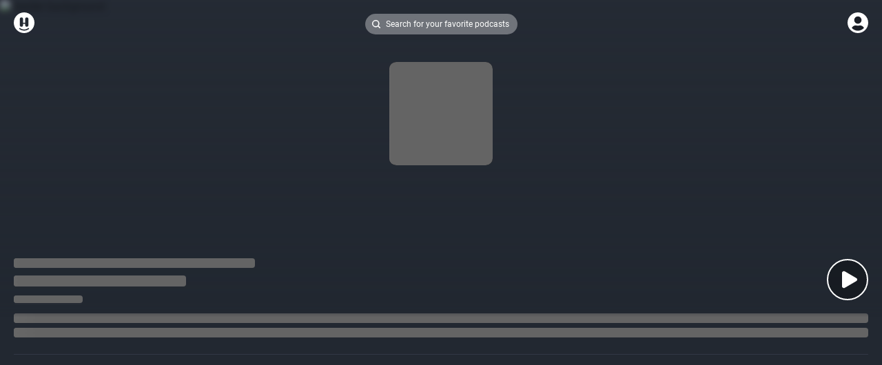

--- FILE ---
content_type: text/html
request_url: https://play.headliner.app/podcast/8ee932b5444f4cb186230b1a2a8b0cf9/episode/a9541f65-4253-481a-b8bd-ef6677b61c03
body_size: 742
content:
<!doctype html><html lang="en" style="overscroll-behavior:none"><head><meta charset="utf-8"/><link rel="apple-touch-icon" sizes="180x180" href="https://play.headliner.app/apple-touch-icon.png"/><link rel="icon" type="image/png" sizes="32x32" href="https://play.headliner.app/favicon-32x32.png"/><link rel="icon" type="image/png" sizes="16x16" href="https://play.headliner.app/favicon-16x16.png"/><meta name="viewport" content="width=device-width,initial-scale=1,maximum-scale=1"/><meta name="theme-color" content="#000000"/><style id="sc-inject"></style><script defer="defer" src="https://play.headliner.app/static/js/main.432057ce.js"></script><link href="https://play.headliner.app/static/css/main.437097a8.css" rel="stylesheet"></head><body style="overscroll-behavior:none"><noscript>You need to enable JavaScript to run this app.</noscript><div id="root"></div></body></html>

--- FILE ---
content_type: text/css
request_url: https://play.headliner.app/static/css/main.437097a8.css
body_size: 22663
content:
:where(html){line-height:1.15}:where(h1){-webkit-margin-after:.67em;-webkit-margin-before:.67em;font-size:2em;margin-block-end:.67em;margin-block-start:.67em}:where(dl,ol,ul) :where(dl,ol,ul){-webkit-margin-after:0;-webkit-margin-before:0;margin-block-end:0;margin-block-start:0}:where(hr){box-sizing:content-box;color:inherit;height:0}:where(pre){font-family:monospace,monospace;font-size:1em}:where(abbr[title]){text-decoration:underline;-webkit-text-decoration:underline dotted;text-decoration:underline dotted}:where(b,strong){font-weight:bolder}:where(code,kbd,samp){font-family:monospace,monospace;font-size:1em}:where(small){font-size:80%}:where(table){border-color:currentColor;text-indent:0}:where(button,input,select){margin:0}:where(button){text-transform:none}:where(button,input:is([type=button i],[type=reset i],[type=submit i])){-webkit-appearance:button}:where(progress){vertical-align:baseline}:where(select){text-transform:none}:where(textarea){margin:0}:where(input[type=search i]){-webkit-appearance:textfield;outline-offset:-2px}::-webkit-inner-spin-button,::-webkit-outer-spin-button{height:auto}::-webkit-input-placeholder{color:inherit;opacity:.54}::-webkit-search-decoration{-webkit-appearance:none}::-webkit-file-upload-button{-webkit-appearance:button;font:inherit}:where(button,input:is([type=button i],[type=color i],[type=reset i],[type=submit i]))::-moz-focus-inner{border-style:none;padding:0}:where(button,input:is([type=button i],[type=color i],[type=reset i],[type=submit i]))::-moz-focusring{outline:1px dotted ButtonText}:where(:-moz-ui-invalid){box-shadow:none}:where(dialog){background-color:#fff;border:solid;color:#000;height:-moz-fit-content;height:-webkit-fit-content;height:fit-content;left:0;margin:auto;padding:1em;position:absolute;right:0;width:-moz-fit-content;width:-webkit-fit-content;width:fit-content}:where(dialog:not([open])){display:none}:where(summary){display:list-item}*{-webkit-font-smoothing:antialiased;-moz-osx-font-smoothing:grayscale;box-sizing:border-box}body{-webkit-font-smoothing:antialiased;-moz-osx-font-smoothing:grayscale;background-color:#fff;background-color:var(--background-color,#fff);font-family:-apple-system,BlinkMacSystemFont,Segoe UI,Roboto,Oxygen,Ubuntu,Cantarell,Fira Sans,Droid Sans,Helvetica Neue,sans-serif;margin:0}@font-face{font-family:CourierPrime;font-style:normal;font-weight:400;src:url(https://play.headliner.app/static/media/CourierPrime-Regular.96e7b592076d71a29dd8.ttf) format("truetype")}@font-face{font-family:Roboto;font-style:normal;font-weight:500;src:url(https://play.headliner.app/static/media/Roboto-Medium.7429a63c09f79a1760b0.ttf) format("truetype")}@font-face{font-family:Roboto;font-style:normal;font-weight:400;src:url(https://play.headliner.app/static/media/Roboto-Regular.a8d6ac03c7b96b7acb62.ttf) format("truetype")}@font-face{font-family:Roboto;font-style:normal;font-weight:700;src:url(https://play.headliner.app/static/media/Roboto-Bold.75371f53f06181df75f1.ttf) format("truetype")}@font-face{font-family:Montserrat;font-style:normal;font-weight:700;src:url(https://play.headliner.app/static/media/Montserrat-Bold.63fae500fdcf19ce83d4.ttf) format("truetype")}code{font-family:source-code-pro,Menlo,Monaco,Consolas,Courier New,monospace}@-webkit-keyframes react-loading-skeleton{to{-webkit-transform:translateX(100%);transform:translateX(100%)}}@keyframes react-loading-skeleton{to{-webkit-transform:translateX(100%);transform:translateX(100%)}}.react-loading-skeleton{--base-color:#ebebeb;--highlight-color:#f5f5f5;--animation-duration:1.5s;--animation-direction:normal;--pseudo-element-display:block;background-color:var(--base-color);border-radius:.25rem;display:inline-flex;line-height:1;overflow:hidden;position:relative;width:100%;z-index:1}.react-loading-skeleton:after{-webkit-animation-direction:var(--animation-direction);animation-direction:var(--animation-direction);-webkit-animation-duration:var(--animation-duration);animation-duration:var(--animation-duration);-webkit-animation-iteration-count:infinite;animation-iteration-count:infinite;-webkit-animation-name:react-loading-skeleton;animation-name:react-loading-skeleton;-webkit-animation-timing-function:ease-in-out;animation-timing-function:ease-in-out;background-image:linear-gradient(90deg,var(--base-color),var(--highlight-color),var(--base-color));background-repeat:no-repeat;content:" ";display:var(--pseudo-element-display);height:100%;left:0;position:absolute;right:0;top:0;-webkit-transform:translateX(-100%);transform:translateX(-100%)}:root{--toastify-color-light:#fff;--toastify-color-dark:#121212;--toastify-color-info:#3498db;--toastify-color-success:#07bc0c;--toastify-color-warning:#f1c40f;--toastify-color-error:#e74c3c;--toastify-color-transparent:hsla(0,0%,100%,.7);--toastify-icon-color-info:var(--toastify-color-info);--toastify-icon-color-success:var(--toastify-color-success);--toastify-icon-color-warning:var(--toastify-color-warning);--toastify-icon-color-error:var(--toastify-color-error);--toastify-toast-width:320px;--toastify-toast-background:#fff;--toastify-toast-min-height:64px;--toastify-toast-max-height:800px;--toastify-font-family:sans-serif;--toastify-z-index:9999;--toastify-text-color-light:#757575;--toastify-text-color-dark:#fff;--toastify-text-color-info:#fff;--toastify-text-color-success:#fff;--toastify-text-color-warning:#fff;--toastify-text-color-error:#fff;--toastify-spinner-color:#616161;--toastify-spinner-color-empty-area:#e0e0e0;--toastify-color-progress-light:linear-gradient(90deg,#4cd964,#5ac8fa,#007aff,#34aadc,#5856d6,#ff2d55);--toastify-color-progress-dark:#bb86fc;--toastify-color-progress-info:var(--toastify-color-info);--toastify-color-progress-success:var(--toastify-color-success);--toastify-color-progress-warning:var(--toastify-color-warning);--toastify-color-progress-error:var(--toastify-color-error)}.Toastify__toast-container{box-sizing:border-box;color:#fff;padding:4px;position:fixed;-webkit-transform:translate3d(0,0,9999 px);-webkit-transform:translate3d(0,0,var(--toastify-z-index) px);width:320px;width:var(--toastify-toast-width);z-index:9999;z-index:var(--toastify-z-index)}.Toastify__toast-container--top-left{left:1em;top:1em}.Toastify__toast-container--top-center{left:50%;top:1em;-webkit-transform:translateX(-50%);transform:translateX(-50%)}.Toastify__toast-container--top-right{right:1em;top:1em}.Toastify__toast-container--bottom-left{bottom:1em;left:1em}.Toastify__toast-container--bottom-center{bottom:1em;left:50%;-webkit-transform:translateX(-50%);transform:translateX(-50%)}.Toastify__toast-container--bottom-right{bottom:1em;right:1em}@media only screen and (max-width:480px){.Toastify__toast-container{left:0;margin:0;padding:0;width:100vw}.Toastify__toast-container--top-center,.Toastify__toast-container--top-left,.Toastify__toast-container--top-right{top:0;-webkit-transform:translateX(0);transform:translateX(0)}.Toastify__toast-container--bottom-center,.Toastify__toast-container--bottom-left,.Toastify__toast-container--bottom-right{bottom:0;-webkit-transform:translateX(0);transform:translateX(0)}.Toastify__toast-container--rtl{left:auto;right:0}}.Toastify__toast{border-radius:4px;box-shadow:0 1px 10px 0 rgba(0,0,0,.1),0 2px 15px 0 rgba(0,0,0,.05);box-sizing:border-box;cursor:pointer;direction:ltr;display:flex;font-family:sans-serif;font-family:var(--toastify-font-family);justify-content:space-between;margin-bottom:1rem;max-height:800px;max-height:var(--toastify-toast-max-height);min-height:64px;min-height:var(--toastify-toast-min-height);overflow:hidden;padding:8px;position:relative;z-index:0}.Toastify__toast--rtl{direction:rtl}.Toastify__toast-body{align-items:center;display:flex;flex:1 1 auto;margin:auto 0;padding:6px}.Toastify__toast-body>div:last-child{flex:1 1}.Toastify__toast-icon{-webkit-margin-end:10px;display:flex;flex-shrink:0;margin-inline-end:10px;width:20px}.Toastify--animate{-webkit-animation-duration:.7s;animation-duration:.7s;-webkit-animation-fill-mode:both;animation-fill-mode:both}.Toastify--animate-icon{-webkit-animation-duration:.3s;animation-duration:.3s;-webkit-animation-fill-mode:both;animation-fill-mode:both}@media only screen and (max-width:480px){.Toastify__toast{border-radius:0;margin-bottom:0}}.Toastify__toast-theme--dark{background:#121212;background:var(--toastify-color-dark);color:#fff;color:var(--toastify-text-color-dark)}.Toastify__toast-theme--colored.Toastify__toast--default,.Toastify__toast-theme--light{background:#fff;background:var(--toastify-color-light);color:#757575;color:var(--toastify-text-color-light)}.Toastify__toast-theme--colored.Toastify__toast--info{background:#3498db;background:var(--toastify-color-info);color:#fff;color:var(--toastify-text-color-info)}.Toastify__toast-theme--colored.Toastify__toast--success{background:#07bc0c;background:var(--toastify-color-success);color:#fff;color:var(--toastify-text-color-success)}.Toastify__toast-theme--colored.Toastify__toast--warning{background:#f1c40f;background:var(--toastify-color-warning);color:#fff;color:var(--toastify-text-color-warning)}.Toastify__toast-theme--colored.Toastify__toast--error{background:#e74c3c;background:var(--toastify-color-error);color:#fff;color:var(--toastify-text-color-error)}.Toastify__progress-bar-theme--light{background:linear-gradient(90deg,#4cd964,#5ac8fa,#007aff,#34aadc,#5856d6,#ff2d55);background:var(--toastify-color-progress-light)}.Toastify__progress-bar-theme--dark{background:#bb86fc;background:var(--toastify-color-progress-dark)}.Toastify__progress-bar--info{background:#3498db;background:var(--toastify-color-progress-info)}.Toastify__progress-bar--success{background:#07bc0c;background:var(--toastify-color-progress-success)}.Toastify__progress-bar--warning{background:#f1c40f;background:var(--toastify-color-progress-warning)}.Toastify__progress-bar--error{background:#e74c3c;background:var(--toastify-color-progress-error)}.Toastify__progress-bar-theme--colored.Toastify__progress-bar--error,.Toastify__progress-bar-theme--colored.Toastify__progress-bar--info,.Toastify__progress-bar-theme--colored.Toastify__progress-bar--success,.Toastify__progress-bar-theme--colored.Toastify__progress-bar--warning{background:hsla(0,0%,100%,.7);background:var(--toastify-color-transparent)}.Toastify__close-button{align-self:flex-start;background:transparent;border:none;color:#fff;cursor:pointer;opacity:.7;outline:none;padding:0;transition:.3s ease}.Toastify__close-button--light{color:#000;opacity:.3}.Toastify__close-button>svg{fill:currentColor;height:16px;width:14px}.Toastify__close-button:focus,.Toastify__close-button:hover{opacity:1}@-webkit-keyframes Toastify__trackProgress{0%{-webkit-transform:scaleX(1);transform:scaleX(1)}to{-webkit-transform:scaleX(0);transform:scaleX(0)}}@keyframes Toastify__trackProgress{0%{-webkit-transform:scaleX(1);transform:scaleX(1)}to{-webkit-transform:scaleX(0);transform:scaleX(0)}}.Toastify__progress-bar{bottom:0;height:5px;left:0;opacity:.7;position:absolute;-webkit-transform-origin:left;transform-origin:left;width:100%;z-index:9999;z-index:var(--toastify-z-index)}.Toastify__progress-bar--animated{-webkit-animation:Toastify__trackProgress linear 1 forwards;animation:Toastify__trackProgress linear 1 forwards}.Toastify__progress-bar--controlled{transition:-webkit-transform .2s;transition:transform .2s;transition:transform .2s,-webkit-transform .2s}.Toastify__progress-bar--rtl{left:auto;right:0;-webkit-transform-origin:right;transform-origin:right}.Toastify__spinner{-webkit-animation:Toastify__spin .65s linear infinite;animation:Toastify__spin .65s linear infinite;border:2px solid #e0e0e0;border-radius:100%;border-right:2px solid var(--toastify-spinner-color);box-sizing:border-box;height:20px;width:20px}@-webkit-keyframes Toastify__bounceInRight{0%,60%,75%,90%,to{-webkit-animation-timing-function:cubic-bezier(.215,.61,.355,1);animation-timing-function:cubic-bezier(.215,.61,.355,1)}0%{opacity:0;-webkit-transform:translate3d(3000px,0,0);transform:translate3d(3000px,0,0)}60%{opacity:1;-webkit-transform:translate3d(-25px,0,0);transform:translate3d(-25px,0,0)}75%{-webkit-transform:translate3d(10px,0,0);transform:translate3d(10px,0,0)}90%{-webkit-transform:translate3d(-5px,0,0);transform:translate3d(-5px,0,0)}to{-webkit-transform:none;transform:none}}@keyframes Toastify__bounceInRight{0%,60%,75%,90%,to{-webkit-animation-timing-function:cubic-bezier(.215,.61,.355,1);animation-timing-function:cubic-bezier(.215,.61,.355,1)}0%{opacity:0;-webkit-transform:translate3d(3000px,0,0);transform:translate3d(3000px,0,0)}60%{opacity:1;-webkit-transform:translate3d(-25px,0,0);transform:translate3d(-25px,0,0)}75%{-webkit-transform:translate3d(10px,0,0);transform:translate3d(10px,0,0)}90%{-webkit-transform:translate3d(-5px,0,0);transform:translate3d(-5px,0,0)}to{-webkit-transform:none;transform:none}}@-webkit-keyframes Toastify__bounceOutRight{20%{opacity:1;-webkit-transform:translate3d(-20px,0,0);transform:translate3d(-20px,0,0)}to{opacity:0;-webkit-transform:translate3d(2000px,0,0);transform:translate3d(2000px,0,0)}}@keyframes Toastify__bounceOutRight{20%{opacity:1;-webkit-transform:translate3d(-20px,0,0);transform:translate3d(-20px,0,0)}to{opacity:0;-webkit-transform:translate3d(2000px,0,0);transform:translate3d(2000px,0,0)}}@-webkit-keyframes Toastify__bounceInLeft{0%,60%,75%,90%,to{-webkit-animation-timing-function:cubic-bezier(.215,.61,.355,1);animation-timing-function:cubic-bezier(.215,.61,.355,1)}0%{opacity:0;-webkit-transform:translate3d(-3000px,0,0);transform:translate3d(-3000px,0,0)}60%{opacity:1;-webkit-transform:translate3d(25px,0,0);transform:translate3d(25px,0,0)}75%{-webkit-transform:translate3d(-10px,0,0);transform:translate3d(-10px,0,0)}90%{-webkit-transform:translate3d(5px,0,0);transform:translate3d(5px,0,0)}to{-webkit-transform:none;transform:none}}@keyframes Toastify__bounceInLeft{0%,60%,75%,90%,to{-webkit-animation-timing-function:cubic-bezier(.215,.61,.355,1);animation-timing-function:cubic-bezier(.215,.61,.355,1)}0%{opacity:0;-webkit-transform:translate3d(-3000px,0,0);transform:translate3d(-3000px,0,0)}60%{opacity:1;-webkit-transform:translate3d(25px,0,0);transform:translate3d(25px,0,0)}75%{-webkit-transform:translate3d(-10px,0,0);transform:translate3d(-10px,0,0)}90%{-webkit-transform:translate3d(5px,0,0);transform:translate3d(5px,0,0)}to{-webkit-transform:none;transform:none}}@-webkit-keyframes Toastify__bounceOutLeft{20%{opacity:1;-webkit-transform:translate3d(20px,0,0);transform:translate3d(20px,0,0)}to{opacity:0;-webkit-transform:translate3d(-2000px,0,0);transform:translate3d(-2000px,0,0)}}@keyframes Toastify__bounceOutLeft{20%{opacity:1;-webkit-transform:translate3d(20px,0,0);transform:translate3d(20px,0,0)}to{opacity:0;-webkit-transform:translate3d(-2000px,0,0);transform:translate3d(-2000px,0,0)}}@-webkit-keyframes Toastify__bounceInUp{0%,60%,75%,90%,to{-webkit-animation-timing-function:cubic-bezier(.215,.61,.355,1);animation-timing-function:cubic-bezier(.215,.61,.355,1)}0%{opacity:0;-webkit-transform:translate3d(0,3000px,0);transform:translate3d(0,3000px,0)}60%{opacity:1;-webkit-transform:translate3d(0,-20px,0);transform:translate3d(0,-20px,0)}75%{-webkit-transform:translate3d(0,10px,0);transform:translate3d(0,10px,0)}90%{-webkit-transform:translate3d(0,-5px,0);transform:translate3d(0,-5px,0)}to{-webkit-transform:translateZ(0);transform:translateZ(0)}}@keyframes Toastify__bounceInUp{0%,60%,75%,90%,to{-webkit-animation-timing-function:cubic-bezier(.215,.61,.355,1);animation-timing-function:cubic-bezier(.215,.61,.355,1)}0%{opacity:0;-webkit-transform:translate3d(0,3000px,0);transform:translate3d(0,3000px,0)}60%{opacity:1;-webkit-transform:translate3d(0,-20px,0);transform:translate3d(0,-20px,0)}75%{-webkit-transform:translate3d(0,10px,0);transform:translate3d(0,10px,0)}90%{-webkit-transform:translate3d(0,-5px,0);transform:translate3d(0,-5px,0)}to{-webkit-transform:translateZ(0);transform:translateZ(0)}}@-webkit-keyframes Toastify__bounceOutUp{20%{-webkit-transform:translate3d(0,-10px,0);transform:translate3d(0,-10px,0)}40%,45%{opacity:1;-webkit-transform:translate3d(0,20px,0);transform:translate3d(0,20px,0)}to{opacity:0;-webkit-transform:translate3d(0,-2000px,0);transform:translate3d(0,-2000px,0)}}@keyframes Toastify__bounceOutUp{20%{-webkit-transform:translate3d(0,-10px,0);transform:translate3d(0,-10px,0)}40%,45%{opacity:1;-webkit-transform:translate3d(0,20px,0);transform:translate3d(0,20px,0)}to{opacity:0;-webkit-transform:translate3d(0,-2000px,0);transform:translate3d(0,-2000px,0)}}@-webkit-keyframes Toastify__bounceInDown{0%,60%,75%,90%,to{-webkit-animation-timing-function:cubic-bezier(.215,.61,.355,1);animation-timing-function:cubic-bezier(.215,.61,.355,1)}0%{opacity:0;-webkit-transform:translate3d(0,-3000px,0);transform:translate3d(0,-3000px,0)}60%{opacity:1;-webkit-transform:translate3d(0,25px,0);transform:translate3d(0,25px,0)}75%{-webkit-transform:translate3d(0,-10px,0);transform:translate3d(0,-10px,0)}90%{-webkit-transform:translate3d(0,5px,0);transform:translate3d(0,5px,0)}to{-webkit-transform:none;transform:none}}@keyframes Toastify__bounceInDown{0%,60%,75%,90%,to{-webkit-animation-timing-function:cubic-bezier(.215,.61,.355,1);animation-timing-function:cubic-bezier(.215,.61,.355,1)}0%{opacity:0;-webkit-transform:translate3d(0,-3000px,0);transform:translate3d(0,-3000px,0)}60%{opacity:1;-webkit-transform:translate3d(0,25px,0);transform:translate3d(0,25px,0)}75%{-webkit-transform:translate3d(0,-10px,0);transform:translate3d(0,-10px,0)}90%{-webkit-transform:translate3d(0,5px,0);transform:translate3d(0,5px,0)}to{-webkit-transform:none;transform:none}}@-webkit-keyframes Toastify__bounceOutDown{20%{-webkit-transform:translate3d(0,10px,0);transform:translate3d(0,10px,0)}40%,45%{opacity:1;-webkit-transform:translate3d(0,-20px,0);transform:translate3d(0,-20px,0)}to{opacity:0;-webkit-transform:translate3d(0,2000px,0);transform:translate3d(0,2000px,0)}}@keyframes Toastify__bounceOutDown{20%{-webkit-transform:translate3d(0,10px,0);transform:translate3d(0,10px,0)}40%,45%{opacity:1;-webkit-transform:translate3d(0,-20px,0);transform:translate3d(0,-20px,0)}to{opacity:0;-webkit-transform:translate3d(0,2000px,0);transform:translate3d(0,2000px,0)}}.Toastify__bounce-enter--bottom-left,.Toastify__bounce-enter--top-left{-webkit-animation-name:Toastify__bounceInLeft;animation-name:Toastify__bounceInLeft}.Toastify__bounce-enter--bottom-right,.Toastify__bounce-enter--top-right{-webkit-animation-name:Toastify__bounceInRight;animation-name:Toastify__bounceInRight}.Toastify__bounce-enter--top-center{-webkit-animation-name:Toastify__bounceInDown;animation-name:Toastify__bounceInDown}.Toastify__bounce-enter--bottom-center{-webkit-animation-name:Toastify__bounceInUp;animation-name:Toastify__bounceInUp}.Toastify__bounce-exit--bottom-left,.Toastify__bounce-exit--top-left{-webkit-animation-name:Toastify__bounceOutLeft;animation-name:Toastify__bounceOutLeft}.Toastify__bounce-exit--bottom-right,.Toastify__bounce-exit--top-right{-webkit-animation-name:Toastify__bounceOutRight;animation-name:Toastify__bounceOutRight}.Toastify__bounce-exit--top-center{-webkit-animation-name:Toastify__bounceOutUp;animation-name:Toastify__bounceOutUp}.Toastify__bounce-exit--bottom-center{-webkit-animation-name:Toastify__bounceOutDown;animation-name:Toastify__bounceOutDown}@-webkit-keyframes Toastify__zoomIn{0%{opacity:0;-webkit-transform:scale3d(.3,.3,.3);transform:scale3d(.3,.3,.3)}50%{opacity:1}}@keyframes Toastify__zoomIn{0%{opacity:0;-webkit-transform:scale3d(.3,.3,.3);transform:scale3d(.3,.3,.3)}50%{opacity:1}}@-webkit-keyframes Toastify__zoomOut{0%{opacity:1}50%{opacity:0;-webkit-transform:scale3d(.3,.3,.3);transform:scale3d(.3,.3,.3)}to{opacity:0}}@keyframes Toastify__zoomOut{0%{opacity:1}50%{opacity:0;-webkit-transform:scale3d(.3,.3,.3);transform:scale3d(.3,.3,.3)}to{opacity:0}}.Toastify__zoom-enter{-webkit-animation-name:Toastify__zoomIn;animation-name:Toastify__zoomIn}.Toastify__zoom-exit{-webkit-animation-name:Toastify__zoomOut;animation-name:Toastify__zoomOut}@-webkit-keyframes Toastify__flipIn{0%{-webkit-animation-timing-function:ease-in;animation-timing-function:ease-in;opacity:0;-webkit-transform:perspective(400px) rotateX(90deg);transform:perspective(400px) rotateX(90deg)}40%{-webkit-animation-timing-function:ease-in;animation-timing-function:ease-in;-webkit-transform:perspective(400px) rotateX(-20deg);transform:perspective(400px) rotateX(-20deg)}60%{opacity:1;-webkit-transform:perspective(400px) rotateX(10deg);transform:perspective(400px) rotateX(10deg)}80%{-webkit-transform:perspective(400px) rotateX(-5deg);transform:perspective(400px) rotateX(-5deg)}to{-webkit-transform:perspective(400px);transform:perspective(400px)}}@keyframes Toastify__flipIn{0%{-webkit-animation-timing-function:ease-in;animation-timing-function:ease-in;opacity:0;-webkit-transform:perspective(400px) rotateX(90deg);transform:perspective(400px) rotateX(90deg)}40%{-webkit-animation-timing-function:ease-in;animation-timing-function:ease-in;-webkit-transform:perspective(400px) rotateX(-20deg);transform:perspective(400px) rotateX(-20deg)}60%{opacity:1;-webkit-transform:perspective(400px) rotateX(10deg);transform:perspective(400px) rotateX(10deg)}80%{-webkit-transform:perspective(400px) rotateX(-5deg);transform:perspective(400px) rotateX(-5deg)}to{-webkit-transform:perspective(400px);transform:perspective(400px)}}@-webkit-keyframes Toastify__flipOut{0%{-webkit-transform:perspective(400px);transform:perspective(400px)}30%{opacity:1;-webkit-transform:perspective(400px) rotateX(-20deg);transform:perspective(400px) rotateX(-20deg)}to{opacity:0;-webkit-transform:perspective(400px) rotateX(90deg);transform:perspective(400px) rotateX(90deg)}}@keyframes Toastify__flipOut{0%{-webkit-transform:perspective(400px);transform:perspective(400px)}30%{opacity:1;-webkit-transform:perspective(400px) rotateX(-20deg);transform:perspective(400px) rotateX(-20deg)}to{opacity:0;-webkit-transform:perspective(400px) rotateX(90deg);transform:perspective(400px) rotateX(90deg)}}.Toastify__flip-enter{-webkit-animation-name:Toastify__flipIn;animation-name:Toastify__flipIn}.Toastify__flip-exit{-webkit-animation-name:Toastify__flipOut;animation-name:Toastify__flipOut}@-webkit-keyframes Toastify__slideInRight{0%{-webkit-transform:translate3d(110%,0,0);transform:translate3d(110%,0,0);visibility:visible}to{-webkit-transform:translateZ(0);transform:translateZ(0)}}@keyframes Toastify__slideInRight{0%{-webkit-transform:translate3d(110%,0,0);transform:translate3d(110%,0,0);visibility:visible}to{-webkit-transform:translateZ(0);transform:translateZ(0)}}@-webkit-keyframes Toastify__slideInLeft{0%{-webkit-transform:translate3d(-110%,0,0);transform:translate3d(-110%,0,0);visibility:visible}to{-webkit-transform:translateZ(0);transform:translateZ(0)}}@keyframes Toastify__slideInLeft{0%{-webkit-transform:translate3d(-110%,0,0);transform:translate3d(-110%,0,0);visibility:visible}to{-webkit-transform:translateZ(0);transform:translateZ(0)}}@-webkit-keyframes Toastify__slideInUp{0%{-webkit-transform:translate3d(0,110%,0);transform:translate3d(0,110%,0);visibility:visible}to{-webkit-transform:translateZ(0);transform:translateZ(0)}}@keyframes Toastify__slideInUp{0%{-webkit-transform:translate3d(0,110%,0);transform:translate3d(0,110%,0);visibility:visible}to{-webkit-transform:translateZ(0);transform:translateZ(0)}}@-webkit-keyframes Toastify__slideInDown{0%{-webkit-transform:translate3d(0,-110%,0);transform:translate3d(0,-110%,0);visibility:visible}to{-webkit-transform:translateZ(0);transform:translateZ(0)}}@keyframes Toastify__slideInDown{0%{-webkit-transform:translate3d(0,-110%,0);transform:translate3d(0,-110%,0);visibility:visible}to{-webkit-transform:translateZ(0);transform:translateZ(0)}}@-webkit-keyframes Toastify__slideOutRight{0%{-webkit-transform:translateZ(0);transform:translateZ(0)}to{-webkit-transform:translate3d(110%,0,0);transform:translate3d(110%,0,0);visibility:hidden}}@keyframes Toastify__slideOutRight{0%{-webkit-transform:translateZ(0);transform:translateZ(0)}to{-webkit-transform:translate3d(110%,0,0);transform:translate3d(110%,0,0);visibility:hidden}}@-webkit-keyframes Toastify__slideOutLeft{0%{-webkit-transform:translateZ(0);transform:translateZ(0)}to{-webkit-transform:translate3d(-110%,0,0);transform:translate3d(-110%,0,0);visibility:hidden}}@keyframes Toastify__slideOutLeft{0%{-webkit-transform:translateZ(0);transform:translateZ(0)}to{-webkit-transform:translate3d(-110%,0,0);transform:translate3d(-110%,0,0);visibility:hidden}}@-webkit-keyframes Toastify__slideOutDown{0%{-webkit-transform:translateZ(0);transform:translateZ(0)}to{-webkit-transform:translate3d(0,500px,0);transform:translate3d(0,500px,0);visibility:hidden}}@keyframes Toastify__slideOutDown{0%{-webkit-transform:translateZ(0);transform:translateZ(0)}to{-webkit-transform:translate3d(0,500px,0);transform:translate3d(0,500px,0);visibility:hidden}}@-webkit-keyframes Toastify__slideOutUp{0%{-webkit-transform:translateZ(0);transform:translateZ(0)}to{-webkit-transform:translate3d(0,-500px,0);transform:translate3d(0,-500px,0);visibility:hidden}}@keyframes Toastify__slideOutUp{0%{-webkit-transform:translateZ(0);transform:translateZ(0)}to{-webkit-transform:translate3d(0,-500px,0);transform:translate3d(0,-500px,0);visibility:hidden}}.Toastify__slide-enter--bottom-left,.Toastify__slide-enter--top-left{-webkit-animation-name:Toastify__slideInLeft;animation-name:Toastify__slideInLeft}.Toastify__slide-enter--bottom-right,.Toastify__slide-enter--top-right{-webkit-animation-name:Toastify__slideInRight;animation-name:Toastify__slideInRight}.Toastify__slide-enter--top-center{-webkit-animation-name:Toastify__slideInDown;animation-name:Toastify__slideInDown}.Toastify__slide-enter--bottom-center{-webkit-animation-name:Toastify__slideInUp;animation-name:Toastify__slideInUp}.Toastify__slide-exit--bottom-left,.Toastify__slide-exit--top-left{-webkit-animation-name:Toastify__slideOutLeft;animation-name:Toastify__slideOutLeft}.Toastify__slide-exit--bottom-right,.Toastify__slide-exit--top-right{-webkit-animation-name:Toastify__slideOutRight;animation-name:Toastify__slideOutRight}.Toastify__slide-exit--top-center{-webkit-animation-name:Toastify__slideOutUp;animation-name:Toastify__slideOutUp}.Toastify__slide-exit--bottom-center{-webkit-animation-name:Toastify__slideOutDown;animation-name:Toastify__slideOutDown}@-webkit-keyframes Toastify__spin{0%{-webkit-transform:rotate(0deg);transform:rotate(0deg)}to{-webkit-transform:rotate(1turn);transform:rotate(1turn)}}@keyframes Toastify__spin{0%{-webkit-transform:rotate(0deg);transform:rotate(0deg)}to{-webkit-transform:rotate(1turn);transform:rotate(1turn)}}.Page_root__z5QWJ{background-color:#222831;min-height:100vh;padding:0 20px}.Page_root__fluid__-CeJ5{padding-left:0;padding-right:0}:root{--background-color:#222831}.PageContents_root__oRZDO{padding:0 20px;padding:0 var(--gutter,20px)}.BlurredBackgroundImage_root__\+5qg6{height:100%;left:0;overflow:hidden;position:absolute;top:0;width:100%;z-index:-2}.BlurredBackgroundImage_image__M29n1{-webkit-filter:blur(var(--blur-value));filter:blur(var(--blur-value));height:100%;object-fit:cover;object-position:center;width:100%}.BackgroundImage_root__Niidg:before{background-color:#282e38;content:"";height:100%;left:0;opacity:.8;position:absolute;top:0;width:100%;z-index:1}.Body_root__46vbV{color:inherit;padding:10px 0 0}.Card_root__UAmJF{background-color:#14191e;border-radius:6px;color:#fff;min-width:250px;overflow:hidden;padding:20px;position:relative;z-index:0}.Card_root__default__EWxXv{color:#fff}.Card_root__search__mP33N{color:#14191e}.Footer_root__UdlJK{font-family:Roboto;font-size:11px;margin:10px 0 0}.Header_root__uwTVi{align-items:center;color:inherit;display:flex}.Header_icon__ny9SP{margin:0 10px 0 0}.Header_action__96UmQ{margin-left:auto}.Header_contentRow__QddOE{text-align:left;width:100%}.Header_subtitle__\+p3l5{color:inherit;margin-top:10px}.Header_title__RhiwQ{color:inherit;margin-right:20px}.TypographyBase_root__IgRjZ{letter-spacing:var(--letter-spacing);text-align:var(--text-align);text-transform:var(--text-transform)}.Heading_root__ggVNy{color:#dce1eb;margin-bottom:0;margin-top:0}.Heading_root__level1__jlQko{font-family:Montserrat;font-size:24px;font-weight:700;line-height:1.42}@media only screen and (max-width:1324px){.Heading_root__level1__jlQko{font-size:20px;line-height:1.3}}.Heading_root__level2__RFv7t{font-family:Roboto;font-size:14px;font-weight:500;line-height:1.5}.Heading_root__level3__43eOT{font-family:Montserrat;font-size:18px;font-weight:700;line-height:1.44}.Heading_root__level4__h494O{font-family:Roboto;font-size:12px;font-weight:500;line-height:1.5}.Heading_root__level5__jKic7{font-family:Montserrat;font-size:16px;font-weight:700;line-height:1.38}.Text_root__BFCth{color:#dce1eb}.Text_root__label__tF7Me{font-family:Roboto;font-size:11px;font-style:normal;font-weight:400;line-height:1}@media only screen and (max-width:1324px){.Text_root__label__tF7Me{font-size:10px}}.Text_root__label2__462uP{color:#fff;font-family:Roboto;font-size:12px;font-style:normal;font-weight:700;line-height:1}.Text_root__details__mdSQS{font-family:Roboto;font-size:11px;font-style:normal;font-weight:400;letter-spacing:2px;line-height:1;text-transform:uppercase}.Text_root__mono__TAxVw{font-family:CourierPrime;font-size:12px;font-style:normal;font-weight:400;line-height:1}.Text_root__paragraph__BgBkF{font-family:Roboto;font-size:12px;font-weight:400;letter-spacing:normal;line-height:1.33}.ProgressBar_root__6QeSA{touch-action:none}.VisuallyHidden_visuallyHidden__-RG3u{clip:rect(1px 1px 1px 1px);-webkit-clip-path:polygon(0 0,0 0,0 0);clip-path:polygon(0 0,0 0,0 0);height:1px;overflow:hidden;position:absolute;width:1px}.Segment_rail__rmrwl{align-items:center;background-color:rgba(220,225,235,.25);cursor:pointer;display:flex;flex-grow:0;flex-shrink:0;height:100%;margin-right:4px;position:relative;transition:background-color .5s ease;width:calc(var(--width) - 4px)}.Segment_rail__rmrwl:hover{background-color:#dce1eb}.Segment_rail__rmrwl:after{content:"";height:100%;padding:10px 0;position:absolute;width:calc(100% + 4px);z-index:2}.Segment_rail__rmrwl:last-of-type{margin-right:0;width:var(--width)}.Segment_track__iOuiZ{background-color:rgba(25,181,254,.75);height:100%;left:0;position:absolute;top:0;transition:background-color .5s ease;width:var(--width)}.Segment_rail__rmrwl:hover .Segment_track__iOuiZ{background-color:#19b5fe}.Slider_root__UJArZ{height:4px;position:relative;width:100%}.Slider_root__disabled__ZzjOr{pointer-events:none}.Slider_rail__CWhZg{align-items:center;cursor:pointer;display:flex;height:100%;position:relative;width:100%}.Slider_rail__CWhZg:after{content:"";height:100%;padding:10px 0;position:absolute;width:100%;z-index:1}.Slider_thumb__P\+pJE{background-color:transparent;border-radius:50%;height:100%;left:-2.5px;position:absolute;top:0;width:5px;z-index:1}.Popover_root__Qs-rB{background-color:#525a73;border-radius:8px;color:#fff;display:flex;padding:10px;position:absolute;z-index:5}.Arrow_root__o2Syw{bottom:-4px;visibility:hidden}.Arrow_root__o2Syw,.Arrow_root__o2Syw:before{background:inherit;height:8px;position:absolute;width:8px}.Arrow_root__o2Syw:before{content:"";-webkit-transform:rotate(45deg);transform:rotate(45deg);visibility:visible}.QueueIcon_icon__dcAz\+{color:#fff;height:16px;width:19px}@media only screen and (max-width:1324px){.QueueIcon_icon__dcAz\+{height:12px;width:14px}}.QueueIcon_text__374aT{align-items:center;color:#fff;display:flex;gap:12px;text-transform:uppercase}.PlaybackRateMenu_icon__-uL6X{color:#fff;height:16px;width:16px}.PlaybackRateMenu_icon__-uL6X:hover:not([disabled]){color:#dce1eb;opacity:.5}.PlaybackRateMenu_icon__-uL6X:active:not([disabled]){opacity:.8}@media only screen and (max-width:1324px){.PlaybackRateMenu_icon__-uL6X{height:12px;width:12px}}.PlaybackRateMenu_text__-8R-C{align-items:center;color:#fff;display:flex;gap:12px;text-transform:uppercase}.HeaderTextLink_root__U3Z0K{color:#fff}.EpisodeTitle_root__GbBC6{font-size:16px;line-height:21px;overflow:hidden;text-overflow:ellipsis;white-space:nowrap}@supports(-webkit-line-clamp:2){.EpisodeTitle_root__GbBC6{-webkit-line-clamp:2;-webkit-box-orient:vertical;display:-webkit-box;overflow:hidden;text-overflow:ellipsis;white-space:normal}}.EpisodeTitle_link__MaONF,.EpisodeTitle_link__MaONF:visited{color:inherit}.MobileNowPlayingCard_dialog__7jOJ0{bottom:0;left:0;min-height:95%;position:fixed;width:100%}@media(min-height:860px){.MobileNowPlayingCard_dialog__7jOJ0{height:calc(100% - 86px);min-height:unset}}.MobileNowPlayingCard_root__BzUxV{display:flex;flex-direction:column;height:inherit;min-height:inherit;position:fixed;width:100%}.MobileNowPlayingCard_backdrop__joMq4{-webkit-backdrop-filter:blur(30px);backdrop-filter:blur(30px)}.MobileNowPlayingCard_card__dWirO{border-radius:40px 40px 0 0;bottom:0;display:flex;flex-direction:column;flex-grow:1;padding:40px}.MobileNowPlayingCard_contents__s\+EnZ{align-items:center;display:flex;flex-direction:column;flex-grow:1;height:100%;justify-content:space-between}.MobileNowPlayingCard_artwork__kS6VN{max-width:300px}@media(max-height:750px){.MobileNowPlayingCard_artwork__kS6VN{max-width:250px}}.MobileNowPlayingCard_fullwidth__u-UAJ{width:100%}.MobileNowPlayingCard_handle__E-fru{background-color:#19b5fe;height:16px;top:-6px;width:16px}.IconButton_root__80xkD{align-items:center;border:none;border-radius:50%;cursor:pointer;display:flex;justify-content:center;opacity:1;padding:0;position:relative}.IconButton_root__80xkD[disabled]{cursor:not-allowed;opacity:.3}.IconButton_root__80xkD:not(:active){transition:opacity .5s ease}.IconButton_root__80xkD:hover:not([disabled]){opacity:.5}.IconButton_root__80xkD:active:not([disabled]){opacity:.8}.IconButton_root__contained__vR17b,.IconButton_root__outlined__NR-y6{border-style:solid}.IconButton_root__contained__vR17b.IconButton_root__medium__wG8HQ,.IconButton_root__outlined__NR-y6.IconButton_root__medium__wG8HQ{border-width:1.5px}.IconButton_root__contained__vR17b.IconButton_root__large__8vzlW,.IconButton_root__outlined__NR-y6.IconButton_root__large__8vzlW{border-width:2px}.IconButton_root__contained__vR17b.IconButton_root__x-large__w7vhs,.IconButton_root__outlined__NR-y6.IconButton_root__x-large__w7vhs{border-width:2.3px}.IconButton_root__medium__wG8HQ{font-size:1em;height:35px;width:35px}.IconButton_root__large__8vzlW{font-size:1.5em;height:50px;width:50px}.IconButton_root__x-large__w7vhs{font-size:1.8em;height:60px;width:60px}.IconButton_root__dark__-eS4f{background-color:rgba(20,25,30,.75);color:#fff}.IconButton_root__outlined__NR-y6.IconButton_root__dark__-eS4f,.IconButton_root__transparent__lb3zf.IconButton_root__dark__-eS4f{background-color:transparent}.IconButton_root__contained__vR17b.IconButton_root__dark__-eS4f{border-color:#fff}.IconButton_root__primary__6UIlJ{background-color:#19b5fe;color:#fff}.IconButton_root__outlined__NR-y6.IconButton_root__primary__6UIlJ,.IconButton_root__transparent__lb3zf.IconButton_root__primary__6UIlJ{background-color:transparent}.IconButton_root__contained__vR17b.IconButton_root__primary__6UIlJ{border-color:#fff}.PlayButton_root__4rz6Q{position:relative}.PlayButton_root__loading__ftTpD:after{-webkit-animation:PlayButton_rotate__WrNY5 1s linear infinite;animation:PlayButton_rotate__WrNY5 1s linear infinite;border:2px solid transparent;border-radius:50%;border-top-color:#fff;bottom:0;content:"";left:0;position:absolute;right:0;top:0}@-webkit-keyframes PlayButton_rotate__WrNY5{0%{-webkit-transform:rotate(-1turn);transform:rotate(-1turn)}to{-webkit-transform:rotate(0deg);transform:rotate(0deg)}}@keyframes PlayButton_rotate__WrNY5{0%{-webkit-transform:rotate(-1turn);transform:rotate(-1turn)}to{-webkit-transform:rotate(0deg);transform:rotate(0deg)}}.NowPlayingCardControls_controls__lG1q2{align-items:center;display:flex;justify-content:space-between;width:100%}.PodcastTitle_root__cjvFO{letter-spacing:1;overflow:hidden;text-overflow:ellipsis;white-space:nowrap}@supports(-webkit-line-clamp:1){.PodcastTitle_root__cjvFO{-webkit-line-clamp:1;-webkit-box-orient:vertical;display:-webkit-box;overflow:hidden;text-overflow:ellipsis;white-space:normal}}.PodcastTitle_link__OtEyG,.PodcastTitle_link__OtEyG:visited{color:inherit}.StickyAudioPlayer_container__fzFRM{bottom:0;left:0;position:fixed;width:100vw;z-index:2}.StickyAudioPlayer_container__fzFRM:before{background-image:linear-gradient(0deg,#222831,rgba(34,40,49,0));content:"";height:50px;pointer-events:none;position:absolute;top:-46px;width:100%}@media only screen and (max-width:1324px){.AudioPlayerControls_controls__secondary__Kcp-w{display:none}}.AudioPlayerControls_playButton__rHLRT{z-index:inherit}.TrackInfo_thumbnailSkeleton__RPEe-,.TrackInfo_thumbnail__5MCCh{height:40px;width:40px}.TrackInfo_thumbnailSkeleton__RPEe-{flex-shrink:0}.TrackInfo_link__6G4CL{color:inherit;text-decoration:none}.TrackInfo_link__6G4CL:hover{text-decoration:underline}.StickyAudioPlayerUi_playbar__YTvG5{-webkit-backdrop-filter:blur(5px);backdrop-filter:blur(5px);background-color:rgba(20,25,30,.75);padding:15px 30px 15px 20px;width:100%}.StickyAudioPlayerUi_segment__CSM81{display:flex;flex:1 1;justify-content:center}.StickyAudioPlayerUi_segment__CSM81:first-child>:first-child{margin-right:auto}.StickyAudioPlayerUi_segment__CSM81:last-child>:first-child{margin-left:auto}.StickyAudioPlayerUi_fader__rHgxi{background-image:linear-gradient(0deg,#222831,rgba(34,40,49,0));bottom:-4px;height:50px;position:relative;width:100%}@media only screen and (max-width:1324px){.StickyAudioPlayerUi_playbar__YTvG5{padding:10px}.StickyAudioPlayerUi_segment__time__mjWJk{display:none}.StickyAudioPlayerUi_segment__playback__B4tMx{flex:0 1 auto}.StickyAudioPlayerUi_controls__JKiBG{z-index:4}}.StickyAudioPlayerUi_overlay__d89iy{bottom:0;left:0;opacity:0;position:absolute;right:50px;top:0;z-index:3}.FollowPodcastPrompt_root__3pfV0{background-color:inherit;border-radius:16px;box-shadow:0 2px 30px 2px rgba(0,0,0,.15);display:flex;flex-direction:column;height:200px;outline:2px solid #19b5fe;padding:24px 30px;width:300px}.FollowPodcastPrompt_title__vh36G{margin-bottom:4px}.FollowPodcastPrompt_subtitle__TM2yk{margin-bottom:16px}.FollowPodcastPrompt_dismiss__\+g9Ku{margin:24px 0}.FollowPodcastPopper_root__hHhnq{background-color:#222831;padding:0;pointer-events:auto;width:300px;z-index:3}[data-simplebar]{align-content:flex-start;align-items:flex-start;flex-direction:column;flex-wrap:wrap;justify-content:flex-start;position:relative}.simplebar-wrapper{height:inherit;max-height:inherit;max-width:inherit;overflow:hidden;width:inherit}.simplebar-mask{direction:inherit;height:auto!important;overflow:hidden;width:auto!important;z-index:0}.simplebar-mask,.simplebar-offset{bottom:0;left:0;margin:0;padding:0;position:absolute;right:0;top:0}.simplebar-offset{-webkit-overflow-scrolling:touch;box-sizing:inherit!important;direction:inherit!important;resize:none!important}.simplebar-content-wrapper{-ms-overflow-style:none;box-sizing:border-box!important;direction:inherit;display:block;height:100%;max-height:100%;max-width:100%;overflow:auto;position:relative;scrollbar-width:none;width:auto}.simplebar-content-wrapper::-webkit-scrollbar,.simplebar-hide-scrollbar::-webkit-scrollbar{display:none;height:0;width:0}.simplebar-content:after,.simplebar-content:before{content:" ";display:table}.simplebar-placeholder{max-height:100%;max-width:100%;pointer-events:none;width:100%}.simplebar-height-auto-observer-wrapper{box-sizing:inherit!important;flex-basis:0;flex-grow:inherit;flex-shrink:0;float:left;height:100%;margin:0;max-height:1px;max-width:1px;overflow:hidden;padding:0;pointer-events:none;position:relative;width:100%;z-index:-1}.simplebar-height-auto-observer{box-sizing:inherit;display:block;height:1000%;left:0;min-height:1px;min-width:1px;opacity:0;top:0;width:1000%;z-index:-1}.simplebar-height-auto-observer,.simplebar-track{overflow:hidden;pointer-events:none;position:absolute}.simplebar-track{bottom:0;right:0;z-index:1}[data-simplebar].simplebar-dragging,[data-simplebar].simplebar-dragging .simplebar-content{-webkit-touch-callout:none;pointer-events:none;-webkit-user-select:none;-ms-user-select:none;user-select:none}[data-simplebar].simplebar-dragging .simplebar-track{pointer-events:all}.simplebar-scrollbar{left:0;min-height:10px;position:absolute;right:0}.simplebar-scrollbar:before{background:#000;border-radius:7px;content:"";opacity:0;position:absolute;transition:opacity .2s linear .5s}.simplebar-scrollbar.simplebar-visible:before{opacity:.5;transition-delay:0s;transition-duration:0s}.simplebar-track.simplebar-vertical{top:0;width:11px}.simplebar-scrollbar:before{bottom:2px;left:2px;right:2px;top:2px}.simplebar-track.simplebar-horizontal{height:11px;left:0}.simplebar-track.simplebar-horizontal .simplebar-scrollbar{bottom:0;left:0;min-height:0;min-width:10px;right:auto;top:0;width:auto}[data-simplebar-direction=rtl] .simplebar-track.simplebar-vertical{left:0;right:auto}.simplebar-dummy-scrollbar-size{-ms-overflow-style:scrollbar!important;direction:rtl;height:500px;opacity:0;overflow-x:scroll;overflow-y:hidden;position:fixed;visibility:hidden;width:500px}.simplebar-dummy-scrollbar-size>div{height:200%;margin:10px 0;width:200%}.simplebar-hide-scrollbar{-ms-overflow-style:none;left:0;overflow-y:scroll;position:fixed;scrollbar-width:none;visibility:hidden}.Contents_root__Dsupo{width:100%}.LinkCard_root__Q2cBm{text-decoration:none}.LinkCard_card__SgxLw{background-color:transparent;cursor:pointer;position:relative;text-decoration:none;z-index:1}.LinkCard_card__disabled__11RiG{cursor:default}.LinkCard_card__search__WYWG\+{border-radius:0}.LinkCard_card__SgxLw:not(.LinkCard_card__search__WYWG\+):after{border:2px solid #464e5e;border-radius:inherit;bottom:0;content:"";left:0;pointer-events:none;position:absolute;right:0;top:0;transition:border .3s ease-in-out}.LinkCard_card__SgxLw:hover:not(.LinkCard_card__disabled__11RiG):after{border-color:#646e82}.LinkCard_card__SgxLw:focus{outline:none}.EpisodeCardBody_description__nWbB1{color:inherit;overflow:hidden;text-overflow:ellipsis;white-space:nowrap}@supports(-webkit-line-clamp:2){.EpisodeCardBody_description__nWbB1{-webkit-line-clamp:2;-webkit-box-orient:vertical;display:-webkit-box;overflow:hidden;text-overflow:ellipsis;white-space:normal}}@media only screen and (max-width:1324px){.EpisodeCardBody_description__nWbB1{overflow:hidden;text-overflow:ellipsis;white-space:nowrap}@supports(-webkit-line-clamp:3){.EpisodeCardBody_description__nWbB1{-webkit-line-clamp:3;-webkit-box-orient:vertical;display:-webkit-box;overflow:hidden;text-overflow:ellipsis;white-space:normal}}}.Chip_root__-d5lf{align-items:center;border:none;border-radius:1000px;cursor:pointer;display:flex;font-family:Roboto;font-size:12px;font-weight:700;justify-content:center;letter-spacing:2px;line-height:1;position:relative;text-transform:uppercase;transition:background-color .5s ease}.Chip_root__fluid__SMAmO{width:100%}.Chip_root__large__YNSm8{height:50px;padding:0 26px}.Chip_root__small__lYDP4{height:30px;padding:10px 15px}.Chip_root__primary__lHiMz{background-color:#19b5fe;color:#fff}.Chip_root__primary__lHiMz:hover{background-color:#019ce3}.Chip_root__dark__emGki{background-color:#282e38}.Chip_root__dark__emGki:hover{background-color:#464e5e}.Chip_root__gradient__Cryj6,.Chip_root__gradient__Cryj6:hover{background-image:linear-gradient(108deg,#5dbefc,#dd92fe);color:#fff;z-index:1}.Chip_root__gradient__Cryj6:before{background-image:linear-gradient(108deg,#dd92fe,#5dbefc);border-radius:inherit;content:"";height:100%;left:0;opacity:0;position:absolute;top:0;width:100%;z-index:-1}.Chip_root__gradient__Cryj6:hover:before{-webkit-animation-direction:alternate;animation-direction:alternate;-webkit-animation-duration:1s;animation-duration:1s;-webkit-animation-iteration-count:infinite;animation-iteration-count:infinite;-webkit-animation-name:Chip_animate-gradient__mVxZl;animation-name:Chip_animate-gradient__mVxZl;-webkit-animation-timing-function:ease-in-out;animation-timing-function:ease-in-out}.Chip_root__-d5lf:active,.Chip_root__gradient__Cryj6:active:before{box-shadow:inset 0 3px 5px rgba(0,0,0,.25)}@-webkit-keyframes Chip_animate-gradient__mVxZl{0%{opacity:0}to{opacity:1}}@keyframes Chip_animate-gradient__mVxZl{0%{opacity:0}to{opacity:1}}.BlockedEpisodeBadge_text__gT6Qp{color:#8ca0c3;font-weight:700}.DurationBadge_playContainer__YG47i{align-items:center;background-color:#fff;border-radius:100%;color:transparent;display:flex;height:14px;justify-content:center;width:14px}.DurationBadge_playIcon__0rNmI{color:#19b5fe;height:auto;margin-left:1px;width:5px}.DurationBadge_duration__MvD0C{color:#8ca0c3;font-weight:700}.EpisodeCardFooter_footer__HjwxT{align-items:center;display:flex}.EpisodeCardFooter_date__2rS14{color:#8ca0c3;margin:0 0 0 20px}.EpisodeCardFooter_date__search__Lihje{color:#000}.LockCircle_container__Lq4kZ{align-items:center;-webkit-backdrop-filter:blur(10px);backdrop-filter:blur(10px);background-color:rgba(0,0,0,.25);border-radius:50%;display:flex;height:88px;justify-content:center;left:50%;position:absolute;top:50%;-webkit-transform:translate(-50%,-50%);transform:translate(-50%,-50%);width:88px}.LockCircle_container__small__-HB\+V{height:32px;width:32px}.LockCircle_icon__90et7{color:#fff;height:32px;width:28px}.LockCircle_icon__small__dnNAb{height:14.5px;width:12.7px}.LockedThumbnail_root__iluQe{position:relative}.LockedThumbnail_thumbnail__xxQyP{display:block}.EpisodeCardHeader_thumbnail__Qmu4J{flex-shrink:0;margin:0 15px 0 0;width:45px}.EpisodeCardHeader_thumbnail__locked__GQYC-{width:unset}.EpisodeCardHeader_thumbnail__search__EPKSX{border-radius:8px}.EpisodeCardHeader_titleContainer__yOKnZ{margin-right:0}.EpisodeCardHeader_title__6Aj6b{line-height:1;overflow:hidden;text-overflow:ellipsis;white-space:nowrap}@supports(-webkit-line-clamp:1){.EpisodeCardHeader_title__6Aj6b{-webkit-line-clamp:1;-webkit-box-orient:vertical;display:-webkit-box;overflow:hidden;text-overflow:ellipsis;white-space:normal}}.EpisodeCardHeader_title__search__PWz3D{color:#000;width:100%}.EpisodeCardHeader_subtitle__UaYpg{overflow:hidden;text-overflow:ellipsis;white-space:nowrap}@supports(-webkit-line-clamp:1){.EpisodeCardHeader_subtitle__UaYpg{-webkit-line-clamp:1;-webkit-box-orient:vertical;display:-webkit-box;overflow:hidden;text-overflow:ellipsis;white-space:normal}}.EpisodeCardHeader_subtitle__search__7pq43{color:#000}.EpisodeCardHeader_thumbnailRatio__\+cISY{flex-basis:40px;flex-shrink:0;width:40px}.EpisodeCardHeader_thumbnailSkeletonContainer__-E7xB{display:flex;height:100%;left:0;position:absolute;top:0;width:100%}.EpisodeCardHeader_thumbnailSkeleton__bmocr{border-radius:6px}.EpisodeCard_root__5qvyU{display:block;width:1000px}@media only screen and (max-width:1324px){.EpisodeCard_root__5qvyU{min-width:335px;width:100%}}.EpisodeCard_card__jgtg5{border-radius:24px;color:#dce1eb;transition:color .3s ease-in-out}.EpisodeCard_root__5qvyU:hover .EpisodeCard_card__jgtg5{color:#fff}.EpisodeCard_backgroundImage__kKpxx:before{opacity:.9}.QueueEpisodeCard_card__bKpZU{width:inherit}.QueueEpisodeCard_icon__gB9YY{height:30px;width:30px}.Header_root__qmpMm{align-items:center;display:flex;justify-content:space-between;padding:24px}.Header_text__71RXg{color:#fff}.ListeningQueue_root__6-rBg{background-color:#222831;border:2px solid #323746;border-radius:24px;bottom:24px;box-shadow:0 2px 30px 2px rgba(0,0,0,.15);position:fixed;right:24px;top:24px;width:50%}@media only screen and (max-width:1324px){.ListeningQueue_root__6-rBg{border-radius:0;bottom:0;right:0;top:0;width:100vw}}.ListeningQueue_header__oOXcJ{border-bottom:2px solid #323746;border-radius:24px 24px 0 0;height:82px}.ListeningQueue_container__eQAaB{border:none;height:calc(100% - 82px);overflow-y:auto;padding:24px;width:100%}.ListeningQueue_container__eQAaB .simplebar-mask,.ListeningQueue_container__eQAaB .simplebar-wrapper{border-radius:24px}.ListeningQueue_container__eQAaB .simplebar-track.simplebar-vertical{bottom:10px;top:10px}.Spacer_root__Ip-cq{display:flex}.Spacer_root__horizontal__m0Xbw{flex-direction:row}.Spacer_root__vertical__YQZ3L{flex-direction:column}.Spacer_root__align-start__zEUEI{align-items:flex-start}.Spacer_root__align-end__xCQ65{align-items:flex-end}.Spacer_root__align-center__tHtj1{align-items:center}.Spacer_root__justify-start__faeBz{justify-content:flex-start}.Spacer_root__justify-end__g236j{justify-content:flex-end}.Spacer_root__justify-center__0m8F6{justify-content:center}.Spacer_root__justify-around__SSI9l{justify-content:space-around}.Spacer_root__justify-between__eS8Ox{justify-content:space-between}.SpacerChild_root__horizontal__7LH0n:not(:first-child){margin-left:0;margin-left:var(--space-value,calc(var(--space-multiplier, 0)*10px))}.SpacerChild_root__vertical__1iCZX:not(:first-child){margin-top:0;margin-top:var(--space-value,calc(var(--space-multiplier, 0)*10px))}.NotFoundPage_root__iVUm-{align-items:center;background-color:#222831;display:flex;justify-content:center;min-height:100vh;width:100vw}.NotFoundPage_logo__REeOG{color:#dce1eb;height:30px}.NotFoundPage_content__rf2L\+{margin-bottom:50px}.NotFoundPage_link__69jpY,.NotFoundPage_link__69jpY:hover{text-decoration:none}.EpisodePage_root__hlk9U{overflow-x:hidden}.EpisodePage_skeletonContents__AYyb2{width:100%}.Article_root__yAerH{align-items:flex-end;display:flex;justify-content:center;margin-left:auto;margin-right:auto;width:1000px}@media only screen and (max-width:1324px){.Article_root__yAerH{width:100%}}.AppBody_root__-H4GD{padding-top:308px}@media only screen and (max-width:1324px){.AppBody_root__-H4GD{padding-top:440px}}.AppBody_contents__DSQ8-{margin:28px 0 150px;min-height:calc(100vh - 252px);width:100%}.AppTopbar_root__ePFWL{align-items:center;display:flex;justify-content:space-between;left:0;padding:10px 20px;position:fixed;right:0;top:0}.AppTopbar_innerContainer__8Lc9d{align-items:center;display:flex;justify-content:center;min-height:50px;position:relative;width:100%}.AppTopbar_slot__xCrwY{align-items:center;display:flex;height:100%;position:absolute;z-index:2}.AppTopbar_slot__left__nz-Er{left:0}.AppTopbar_slot__right__U94Zp{right:0}.AppTopbar_slot__center__Gh8jX{margin:0 auto}.SearchButton_root__FE\+C5{border-radius:25px;height:50px;padding:20px;z-index:1}.SearchButton_root__FE\+C5:hover{background-color:hsla(0,0%,100%,.35);cursor:text}.SearchButton_root__label__8XmTT{font-family:Roboto;font-size:14px;font-weight:400;letter-spacing:normal;line-height:15px;text-transform:none}@media only screen and (max-width:1324px){.SearchButton_root__FE\+C5{border-radius:15px;height:30px;padding:9px 12px 9px 10px}.SearchButton_root__label__8XmTT{font-family:Roboto;font-size:12px;font-weight:400;letter-spacing:normal;line-height:12px;text-transform:none}.SearchButton_root__icon__Ht568{height:12px;width:12px}}@media only screen and (max-width:330px){.SearchButton_root__FE\+C5{width:30px}.SearchButton_root__label__8XmTT{display:none}.SearchButton_root__icon__Ht568{height:12px;margin-left:8px;width:12px}}.AppHeader_root__DFRvp{left:0;position:fixed;top:0;width:100vw;z-index:2}.AppHeader_contents__SUAxE{align-items:center;display:flex;height:308px;overflow:hidden;padding:70px 20px 0;position:relative;width:100%}@media only screen and (max-width:1324px){.AppHeader_contents__SUAxE{flex-direction:column;height:440px}}.AppHeader_contents__SUAxE:before{background-image:linear-gradient(180deg,rgba(40,46,56,.5),#222831);content:"";height:100%;left:0;position:absolute;top:0;width:100%;z-index:-1}.AppHeader_fader__-X3Ro{background-image:linear-gradient(180deg,#222831,rgba(34,40,49,0));height:20px;pointer-events:none}.AppHeader_background__4l4Yh{background-color:#222831}.AppHeader_contentsWrapper__uDEzj{flex-grow:1;padding-top:38px;width:100%}@media only screen and (max-width:1324px){.AppHeader_contentsWrapper__uDEzj{padding-top:20px}}.LogoLink_root__zQe5B{padding:inherit}.LogoLink_icon__GspQF{color:#fff;height:30px;transition:color .5s ease;width:auto}.LogoLink_icon__GspQF:hover{color:#c6cad4}.AspectRatio_aspectRatio__j-vaG{position:relative}.AspectRatio_aspectRatio__width__2LJu\+{padding-top:var(--aspect-ratio)}.AspectRatio_aspectRatio__height__air36{height:100%}.AspectRatio_svg__52hM\+{height:100%;width:auto}.AspectRatio_child__CGV9j{height:100%;left:0;object-fit:cover;position:absolute;top:0;width:100%}.Thumbnail_root__K9xvS{overflow:hidden;position:relative}.Thumbnail_root__small__BSKZ2{border-radius:2px;flex-basis:40px;flex-shrink:0;width:40px}.Thumbnail_root__large__4GpEr{border-radius:10px;flex-basis:150px;flex-shrink:0;width:150px}.Thumbnail_ratio__nVn6R{background-color:#000}.Thumbnail_image__4nH9D{object-fit:contain}.Thumbnail_skeletonContainer__UfYwu{display:flex;height:100%;left:0;position:absolute;top:0;width:100%}.Thumbnail_skeleton__2\+3qj{border-radius:0}.AppHeaderContents_root__qa6-f{margin-left:auto;margin-right:auto;width:1000px}@media only screen and (max-width:1324px){.AppHeaderContents_root__qa6-f{flex-grow:1;width:100%}}.AppHeaderDescription_root__FcLOh{width:100%}@media only screen and (max-width:1324px){.AppHeaderDescription_root__FcLOh{justify-content:space-between;margin-top:auto;width:100vw}}.AppHeaderDescription_textContainer__XjVnL{display:flex;flex-direction:column;flex-grow:1;justify-content:center}.AppHeaderFooter_root__LqdTl{color:#dce1eb}.AppHeaderSubtitle_root__scQOV{align-items:center;display:flex;margin-bottom:16px;margin-top:8px;position:relative}@media only screen and (max-width:1324px){.AppHeaderSubtitle_root__scQOV{margin-bottom:10px;margin-top:4px}}.AppHeaderSubtitle_subtitle__ChaLD{color:#fff;overflow:hidden;text-overflow:ellipsis;white-space:nowrap}@supports(-webkit-line-clamp:1){.AppHeaderSubtitle_subtitle__ChaLD{-webkit-line-clamp:1;-webkit-box-orient:vertical;display:-webkit-box;overflow:hidden;text-overflow:ellipsis;white-space:normal}}@media only screen and (max-width:1324px){.AppHeaderSubtitle_subtitle__ChaLD{overflow:hidden;text-overflow:ellipsis;white-space:nowrap}@supports(-webkit-line-clamp:2){.AppHeaderSubtitle_subtitle__ChaLD{-webkit-line-clamp:2;-webkit-box-orient:vertical;display:-webkit-box;overflow:hidden;text-overflow:ellipsis;white-space:normal}}}.AppHeaderTitle_root__N3Mw9{color:#fff;overflow:hidden;text-overflow:ellipsis;white-space:nowrap}@supports(-webkit-line-clamp:1){.AppHeaderTitle_root__N3Mw9{-webkit-line-clamp:1;-webkit-box-orient:vertical;display:-webkit-box;overflow:hidden;text-overflow:ellipsis;white-space:normal}}.AppHeaderUserButtons_buttonBox__pTX7v{margin-left:24px}@media only screen and (max-width:1324px){.AppHeaderUserButtons_buttonBox__pTX7v{align-items:flex-end;margin-left:0;width:100%}}.AppHeaderUserButtons_button__EMPIC{width:100%}@media only screen and (max-width:1324px){.AppHeaderUserButtons_button__EMPIC{margin:20px 0 0}}.LinkIcon_apple__rySNI{height:17px;width:16px}.LinkIcon_spotify__InxPA{height:16px;width:16px}.Divider_root__0ox1S{background-color:#323746;border:none;height:1px;margin:0;width:100%}.EpisodeDescription_root__8E-vm{padding-bottom:80px}.EpisodeDescription_description__F6x3j,.EpisodeDescription_description__F6x3j *{color:#dce1eb!important;font-family:Roboto!important;font-size:14px!important;font-weight:500!important;letter-spacing:.5px!important;line-height:1.5!important}.EpisodeDescription_description__F6x3j a,.EpisodeDescription_description__F6x3j span{color:#19b5fe!important;font-weight:700!important;text-decoration:none!important;transition:color .5s ease}.EpisodeDescription_description__F6x3j a:hover,.EpisodeDescription_description__F6x3j span:hover{color:#018ed0!important}.EpisodeDescription_description__F6x3j span:hover{cursor:pointer}.EpisodeDescription_divider__p1Aml{margin:50px 0}.EpisodeDescription_cta__jHcSo{margin:50px auto}.EpisodeDescription_link__jQcRL,.EpisodeDescription_link__jQcRL:active,.EpisodeDescription_link__jQcRL:hover{text-decoration:none}.SuggestionCard_suggestion__w4YZN{flex-shrink:0;height:170px;width:320px}@media only screen and (max-width:1324px){.SuggestionCard_suggestion__w4YZN{scroll-snap-align:start}}.SuggestionCard_description__8YgMG{color:inherit;overflow:hidden;text-overflow:ellipsis;white-space:nowrap}@supports(-webkit-line-clamp:4){.SuggestionCard_description__8YgMG{-webkit-line-clamp:4;-webkit-box-orient:vertical;display:-webkit-box;overflow:hidden;text-overflow:ellipsis;white-space:normal}}.SuggestionCardHeader_header__6-wfw{height:35px}.SuggestionCardHeader_playButton__rin1f,.SuggestionCardHeader_playButton__skeleton__wFqoU{box-shadow:0 1px 17px 0 rgba(0,0,0,.5);flex-basis:35px;flex-shrink:0}.SuggestionCardHeader_playButton__skeleton__wFqoU{box-shadow:none;height:35px;margin-left:auto}.SuggestionCardHeader_thumbnail__VZayx{border-radius:1.5px;flex-shrink:0;height:35px;width:35px}.SuggestionCardHeader_title__VDx7t{overflow:hidden;text-overflow:ellipsis;white-space:nowrap}@supports(-webkit-line-clamp:2){.SuggestionCardHeader_title__VDx7t{-webkit-line-clamp:2;-webkit-box-orient:vertical;display:-webkit-box;overflow:hidden;text-overflow:ellipsis;white-space:normal}}@media only screen and (max-width:1324px){.SuggestionList_root__xRRkY{left:50%;margin-left:-50vw;margin-right:-50vw;max-width:100vw;overflow-x:scroll;padding-left:20px;position:relative;right:50%;scroll-padding:20px;-ms-scroll-snap-type:x mandatory;scroll-snap-type:x mandatory;width:100vw}}.SuggestionList_root__xRRkY .SuggestionList_cardWrapper__F78p1{padding-right:20px}.EpisodePart_root__uAGyL{cursor:pointer;padding:20px 0;position:relative;width:100%;z-index:1}.EpisodePart_root__uAGyL:before{background-color:#242a34;content:"";height:100%;margin-left:calc(50% - 50vw);max-width:100vw;opacity:0;pointer-events:none;position:absolute;top:0;transition:opacity .15s ease .15s;width:100vw;z-index:-1}.EpisodePart_root__expanded__H4vOC{cursor:default}.EpisodePart_root__expanded__H4vOC:before{opacity:1;transition:opacity .6s ease .3s}.EpisodePart_root__uAGyL:focus{outline:none}.EpisodePart_labelContainer__mdBdO{align-items:center;display:flex;width:100%}.EpisodePart_label__Aj8TN{color:#8ca0c3}.EpisodePart_playButton__KXpcF{color:#fff}.EpisodePart_suggestionsLabel__dgOZB{margin:22px 0 10px}.EpisodePart_suggestionsContainer__ktibY{overflow:hidden}@media only screen and (max-width:1324px){.EpisodePart_suggestionsContainer__ktibY{overflow:visible;position:relative;width:100%}}.Anchor_root__aTK8N{color:#19b5fe;font-family:Roboto;font-size:14px;font-weight:700;letter-spacing:.5px;line-height:1.5;text-decoration:none;transition:color .5s ease}.Anchor_root__aTK8N:hover{color:#019ce3}.EpisodePartsFooter_root__1NjEG{padding:20px 0}.EpisodePartsFooter_text__owbtV{color:#8ca0c3}.BetaBadge_badge__jxxks{align-items:center;display:flex;flex-direction:row;font-size:var(--font-size);font-weight:700;justify-content:center;line-height:1;padding:4px 6px;text-transform:uppercase}.TldlEpisodeBanner_root__YWy5-{-webkit-backdrop-filter:blur(50px);backdrop-filter:blur(50px);background-color:rgba(0,0,0,.15);color:#fff}@media only screen and (max-width:1324px){.TldlEpisodeBanner_root__YWy5-{text-align:center}}.EpisodePageBody_contents__hasParts__\+4f38{margin-bottom:calc(100vh - 184px);min-height:unset}.EpisodePageBody_banner__Ke1mu{margin-bottom:40px}.RegisterButton_icon__Ja8dN{height:inherit;width:inherit}.Header_contents__clickable__znO8m{cursor:pointer}.Header_playButton__s9b5y{left:50%;opacity:1;position:absolute;top:50%;-webkit-transform:translate(-50%,-50%);transform:translate(-50%,-50%)}@media only screen and (max-width:1324px){.Header_playButton__s9b5y{flex-shrink:0;left:auto;opacity:1;position:relative;top:auto;-webkit-transform:none;transform:none}}.Header_podcastLink__aRWMQ{text-decoration:none}.Header_podcastLink__aRWMQ:hover{text-decoration:underline;-webkit-text-decoration-color:#fff;text-decoration-color:#fff}.Header_podcast__5dWQY{font-weight:700;text-decoration:none}.Header_button__qI5up{width:100%}@media only screen and (max-width:1324px){.Header_button__qI5up{margin:20px 0 0}}.Header_headerContents__5-2QU{width:100%}.HomePage_root__pEskZ{height:100vh;left:0;position:fixed;top:0;width:100vw}.HighlightClip_root__4J3Zl{height:100%}.HighlightClip_playerContainer__P-g4p{background-color:#000;border-radius:24px;height:100%;position:relative}.HighlightClipInfo_root__MyoJl{color:#fff;padding-top:30px;width:335px}.HighlightClipInfo_thumbnail__vJpEE{flex-shrink:0;width:45px}.HighlightClipInfo_podcastName__umdBt{overflow:hidden;text-overflow:ellipsis;white-space:nowrap}@supports(-webkit-line-clamp:2){.HighlightClipInfo_podcastName__umdBt{-webkit-line-clamp:2;-webkit-box-orient:vertical;display:-webkit-box;overflow:hidden;text-overflow:ellipsis;white-space:normal}}.HighlightClipInfo_episodeTitle__fGnNx{overflow:hidden;text-overflow:ellipsis;white-space:nowrap}@supports(-webkit-line-clamp:4){.HighlightClipInfo_episodeTitle__fGnNx{-webkit-line-clamp:4;-webkit-box-orient:vertical;display:-webkit-box;overflow:hidden;text-overflow:ellipsis;white-space:normal}}.HighlightClipInfo_episodeDescription__4UdD4{max-width:335px;overflow:hidden;text-overflow:ellipsis;white-space:nowrap}@supports(-webkit-line-clamp:5){.HighlightClipInfo_episodeDescription__4UdD4{-webkit-line-clamp:5;-webkit-box-orient:vertical;display:-webkit-box;overflow:hidden;text-overflow:ellipsis;white-space:normal}}.HighlightClipInfo_buttonContainer__4WXF6{margin-top:30px}.HighlightClipInfo_button__AaqjX{margin-top:10px}.HighlightClipInfoOverlay_root__wa3wc{background-image:linear-gradient(180deg,rgba(0,0,0,.5),rgba(0,0,0,.25) 6.4%,transparent 19.5%,transparent 76.5%,rgba(0,0,0,.5) 89.44%,rgba(0,0,0,.6));border-radius:inherit;color:#fff;height:100%;left:0;padding:18px 16px 16px;pointer-events:none;position:absolute;top:0;width:100%}.HighlightClipInfoOverlay_thumbnail__eeZ3B{width:30px}.HighlightClipInfoOverlay_title__Tir1T{overflow:hidden;text-overflow:ellipsis;white-space:nowrap}@supports(-webkit-line-clamp:2){.HighlightClipInfoOverlay_title__Tir1T{-webkit-line-clamp:2;-webkit-box-orient:vertical;display:-webkit-box;overflow:hidden;text-overflow:ellipsis;white-space:normal}}.HighlightClipInfoOverlay_episode__Xcpfx{overflow:hidden;text-overflow:ellipsis;white-space:nowrap}@supports(-webkit-line-clamp:2){.HighlightClipInfoOverlay_episode__Xcpfx{-webkit-line-clamp:2;-webkit-box-orient:vertical;display:-webkit-box;overflow:hidden;text-overflow:ellipsis;white-space:normal}}.HighlightClipInfoOverlay_footer__075W5{width:100%}.HighlightClipInfoOverlay_continueListening__SOoVa{pointer-events:auto}.HighlightClipPlayer_root__aKRes{height:calc(100vh - 200px)}.HighlightClipPlayer_player__k6KHz{border:2px solid #323746;border-radius:inherit;height:100%;overflow:hidden}.HighlightClipPlayer_video__3lTzB{height:100%;left:50%;position:absolute;top:50%;-webkit-transform:translate(-50%,-50%);transform:translate(-50%,-50%);width:100%}.HighlightClipPlayer_inner__e6hz5{border-radius:22px;isolation:isolate;overflow:hidden}@font-face{font-family:swiper-icons;font-style:normal;font-weight:400;src:url("data:application/font-woff;charset=utf-8;base64, [base64]//wADZ2x5ZgAAAywAAADMAAAD2MHtryVoZWFkAAABbAAAADAAAAA2E2+eoWhoZWEAAAGcAAAAHwAAACQC9gDzaG10eAAAAigAAAAZAAAArgJkABFsb2NhAAAC0AAAAFoAAABaFQAUGG1heHAAAAG8AAAAHwAAACAAcABAbmFtZQAAA/gAAAE5AAACXvFdBwlwb3N0AAAFNAAAAGIAAACE5s74hXjaY2BkYGAAYpf5Hu/j+W2+MnAzMYDAzaX6QjD6/4//Bxj5GA8AuRwMYGkAPywL13jaY2BkYGA88P8Agx4j+/8fQDYfA1AEBWgDAIB2BOoAeNpjYGRgYNBh4GdgYgABEMnIABJzYNADCQAACWgAsQB42mNgYfzCOIGBlYGB0YcxjYGBwR1Kf2WQZGhhYGBiYGVmgAFGBiQQkOaawtDAoMBQxXjg/wEGPcYDDA4wNUA2CCgwsAAAO4EL6gAAeNpj2M0gyAACqxgGNWBkZ2D4/wMA+xkDdgAAAHjaY2BgYGaAYBkGRgYQiAHyGMF8FgYHIM3DwMHABGQrMOgyWDLEM1T9/w8UBfEMgLzE////P/5//f/V/xv+r4eaAAeMbAxwIUYmIMHEgKYAYjUcsDAwsLKxc3BycfPw8jEQA/[base64]/uznmfPFBNODM2K7MTQ45YEAZqGP81AmGGcF3iPqOop0r1SPTaTbVkfUe4HXj97wYE+yNwWYxwWu4v1ugWHgo3S1XdZEVqWM7ET0cfnLGxWfkgR42o2PvWrDMBSFj/IHLaF0zKjRgdiVMwScNRAoWUoH78Y2icB/yIY09An6AH2Bdu/UB+yxopYshQiEvnvu0dURgDt8QeC8PDw7Fpji3fEA4z/PEJ6YOB5hKh4dj3EvXhxPqH/SKUY3rJ7srZ4FZnh1PMAtPhwP6fl2PMJMPDgeQ4rY8YT6Gzao0eAEA409DuggmTnFnOcSCiEiLMgxCiTI6Cq5DZUd3Qmp10vO0LaLTd2cjN4fOumlc7lUYbSQcZFkutRG7g6JKZKy0RmdLY680CDnEJ+UMkpFFe1RN7nxdVpXrC4aTtnaurOnYercZg2YVmLN/d/gczfEimrE/fs/bOuq29Zmn8tloORaXgZgGa78yO9/cnXm2BpaGvq25Dv9S4E9+5SIc9PqupJKhYFSSl47+Qcr1mYNAAAAeNptw0cKwkAAAMDZJA8Q7OUJvkLsPfZ6zFVERPy8qHh2YER+3i/BP83vIBLLySsoKimrqKqpa2hp6+jq6RsYGhmbmJqZSy0sraxtbO3sHRydnEMU4uR6yx7JJXveP7WrDycAAAAAAAH//wACeNpjYGRgYOABYhkgZgJCZgZNBkYGLQZtIJsFLMYAAAw3ALgAeNolizEKgDAQBCchRbC2sFER0YD6qVQiBCv/H9ezGI6Z5XBAw8CBK/m5iQQVauVbXLnOrMZv2oLdKFa8Pjuru2hJzGabmOSLzNMzvutpB3N42mNgZGBg4GKQYzBhYMxJLMlj4GBgAYow/P/PAJJhLM6sSoWKfWCAAwDAjgbRAAB42mNgYGBkAIIbCZo5IPrmUn0hGA0AO8EFTQAA")}:root{--swiper-theme-color:#007aff}.swiper{list-style:none;margin-left:auto;margin-right:auto;overflow:hidden;padding:0;position:relative;z-index:1}.swiper-vertical>.swiper-wrapper{flex-direction:column}.swiper-wrapper{box-sizing:content-box;display:flex;height:100%;position:relative;transition-property:-webkit-transform;transition-property:transform;transition-property:transform,-webkit-transform;width:100%;z-index:1}.swiper-android .swiper-slide,.swiper-wrapper{-webkit-transform:translateZ(0);transform:translateZ(0)}.swiper-pointer-events{touch-action:pan-y}.swiper-pointer-events.swiper-vertical{touch-action:pan-x}.swiper-slide{flex-shrink:0;height:100%;position:relative;transition-property:-webkit-transform;transition-property:transform;transition-property:transform,-webkit-transform;width:100%}.swiper-slide-invisible-blank{visibility:hidden}.swiper-autoheight,.swiper-autoheight .swiper-slide{height:auto}.swiper-autoheight .swiper-wrapper{align-items:flex-start;transition-property:height,-webkit-transform;transition-property:transform,height;transition-property:transform,height,-webkit-transform}.swiper-backface-hidden .swiper-slide{-webkit-backface-visibility:hidden;backface-visibility:hidden;-webkit-transform:translateZ(0);transform:translateZ(0)}.swiper-3d,.swiper-3d.swiper-css-mode .swiper-wrapper{-webkit-perspective:1200px;perspective:1200px}.swiper-3d .swiper-cube-shadow,.swiper-3d .swiper-slide,.swiper-3d .swiper-slide-shadow,.swiper-3d .swiper-slide-shadow-bottom,.swiper-3d .swiper-slide-shadow-left,.swiper-3d .swiper-slide-shadow-right,.swiper-3d .swiper-slide-shadow-top,.swiper-3d .swiper-wrapper{-webkit-transform-style:preserve-3d;transform-style:preserve-3d}.swiper-3d .swiper-slide-shadow,.swiper-3d .swiper-slide-shadow-bottom,.swiper-3d .swiper-slide-shadow-left,.swiper-3d .swiper-slide-shadow-right,.swiper-3d .swiper-slide-shadow-top{height:100%;left:0;pointer-events:none;position:absolute;top:0;width:100%;z-index:10}.swiper-3d .swiper-slide-shadow{background:rgba(0,0,0,.15)}.swiper-3d .swiper-slide-shadow-left{background-image:linear-gradient(270deg,rgba(0,0,0,.5),transparent)}.swiper-3d .swiper-slide-shadow-right{background-image:linear-gradient(90deg,rgba(0,0,0,.5),transparent)}.swiper-3d .swiper-slide-shadow-top{background-image:linear-gradient(0deg,rgba(0,0,0,.5),transparent)}.swiper-3d .swiper-slide-shadow-bottom{background-image:linear-gradient(180deg,rgba(0,0,0,.5),transparent)}.swiper-css-mode>.swiper-wrapper{-ms-overflow-style:none;overflow:auto;scrollbar-width:none}.swiper-css-mode>.swiper-wrapper::-webkit-scrollbar{display:none}.swiper-css-mode>.swiper-wrapper>.swiper-slide{scroll-snap-align:start start}.swiper-horizontal.swiper-css-mode>.swiper-wrapper{-ms-scroll-snap-type:x mandatory;scroll-snap-type:x mandatory}.swiper-vertical.swiper-css-mode>.swiper-wrapper{-ms-scroll-snap-type:y mandatory;scroll-snap-type:y mandatory}.swiper-centered>.swiper-wrapper:before{content:"";flex-shrink:0;order:9999}.swiper-centered.swiper-horizontal>.swiper-wrapper>.swiper-slide:first-child{-webkit-margin-start:var(--swiper-centered-offset-before);margin-inline-start:var(--swiper-centered-offset-before)}.swiper-centered.swiper-horizontal>.swiper-wrapper:before{height:100%;min-height:1px;width:var(--swiper-centered-offset-after)}.swiper-centered.swiper-vertical>.swiper-wrapper>.swiper-slide:first-child{-webkit-margin-before:var(--swiper-centered-offset-before);margin-block-start:var(--swiper-centered-offset-before)}.swiper-centered.swiper-vertical>.swiper-wrapper:before{height:var(--swiper-centered-offset-after);min-width:1px;width:100%}.swiper-centered>.swiper-wrapper>.swiper-slide{scroll-snap-align:center center}:root{--swiper-navigation-size:44px}.swiper-button-next,.swiper-button-prev{align-items:center;color:var(--swiper-theme-color);color:var(--swiper-navigation-color,var(--swiper-theme-color));cursor:pointer;display:flex;height:44px;height:var(--swiper-navigation-size);justify-content:center;margin-top:-22px;margin-top:calc(0px - var(--swiper-navigation-size)/2);position:absolute;top:50%;width:27px;width:calc(var(--swiper-navigation-size)/44*27);z-index:10}.swiper-button-next.swiper-button-disabled,.swiper-button-prev.swiper-button-disabled{cursor:auto;opacity:.35;pointer-events:none}.swiper-button-next.swiper-button-hidden,.swiper-button-prev.swiper-button-hidden{cursor:auto;opacity:0;pointer-events:none}.swiper-navigation-disabled .swiper-button-next,.swiper-navigation-disabled .swiper-button-prev{display:none!important}.swiper-button-next:after,.swiper-button-prev:after{font-family:swiper-icons;font-size:44px;font-size:var(--swiper-navigation-size);font-variant:normal;letter-spacing:0;line-height:1;text-transform:none!important}.swiper-button-prev,.swiper-rtl .swiper-button-next{left:10px;right:auto}.swiper-button-prev:after,.swiper-rtl .swiper-button-next:after{content:"prev"}.swiper-button-next,.swiper-rtl .swiper-button-prev{left:auto;right:10px}.swiper-button-next:after,.swiper-rtl .swiper-button-prev:after{content:"next"}.swiper-button-lock{display:none}.swiper-virtual .swiper-slide{-webkit-backface-visibility:hidden;-webkit-transform:translateZ(0);transform:translateZ(0)}.swiper-virtual.swiper-css-mode .swiper-wrapper:after{content:"";left:0;pointer-events:none;position:absolute;top:0}.swiper-virtual.swiper-css-mode.swiper-horizontal .swiper-wrapper:after{height:1px;width:var(--swiper-virtual-size)}.swiper-virtual.swiper-css-mode.swiper-vertical .swiper-wrapper:after{height:var(--swiper-virtual-size);width:1px}.HighlightClipScrollerControls_root__s\+vck{position:fixed;right:20px;top:50%;-webkit-transform:translateY(-50%);transform:translateY(-50%);z-index:2}.HighlightClipScrollerControls_tooltip__Q0Fsj{width:-webkit-max-content;width:max-content}.HighlightClipScrollerControls_next__hPYj4{-webkit-transform:rotate(180deg);transform:rotate(180deg)}.BannerImage_root__TXeOQ{left:0;object-fit:cover;object-position:center;position:relative;width:100%;z-index:1}.HomepageContents_header__hm7aL{z-index:4}.HomepageContents_header__fade__8xvF7:before{background-image:linear-gradient(180deg,rgba(0,0,0,.5),transparent 98%);content:"";height:100%;left:0;position:absolute;top:0;width:100%;z-index:1}.HomepageContents_overlay__dOFFC{height:80vh;left:0;pointer-events:none;position:relative;top:0;width:100%;z-index:1}.HomepageContents_overlay__dOFFC:before{background-image:linear-gradient(180deg,rgba(40,46,56,.6),#222831);content:"";height:80vh;position:absolute;top:0;width:100%;z-index:2}.HomepageContents_overlay__ending__8s45z:before{background-image:linear-gradient(0deg,rgba(40,46,56,.6),#222831);content:"";height:80vh;position:absolute;top:20vh;width:100%;z-index:2}.HomepageContents_banner__Rj3n\+{display:block;height:80vh;opacity:1;top:0;transition:all .3s linear}.HomepageContents_banner__hidden__oTYHb{display:none;opacity:0}.HomepageContents_banner__ending__feyLZ{top:20vh}.HomepageContents_contents__Ze808{height:100%;position:fixed;top:0;width:100%;z-index:2}.HomepageHighlightClipScroller_swiper__uszLV{height:100vh;width:100vw}.HomepageHighlightClipScroller_clip__jL-\+y,.HomepageHighlightClipScroller_swiperSlide__0G8Uo{display:flex;justify-content:center}.infoSlides_root__qJ939{height:100%}@media only screen and (max-width:1324px){.infoSlides_root__qJ939{max-width:310px}}.infoSlides_container__pSUXj{height:100%;position:relative}.infoSlides_img__ieniC{height:150px;width:150px}.infoSlides_title__179n2{color:#fff;font-size:40px;line-height:1.35;margin-bottom:10px;text-align:center}.infoSlides_subtitle__s6nL7{color:#fff;margin-bottom:24px;max-width:550px;text-align:center}.infoSlides_link__\+jF39,.infoSlides_link__\+jF39:hover{text-decoration:none}.Logo_icon__pu0Aq{color:#fff;height:30px;width:auto}.Header_content__Od8x1{width:100%}.ShowMoreText_anchor__42bpl{color:#19b5fe;font-weight:700;text-decoration:none;transition:color .5s ease}.ShowMoreText_anchor__42bpl:hover{color:#019ce3}.PodcastDescription_root__tnFmm{width:100%}.PodcastEpisodes_card__3EpWi+.PodcastEpisodes_card__3EpWi{margin-top:20px}.PodcastHighlightClipScroller_dialogCloseButton__vT2EX{position:fixed;right:20px;top:20px;z-index:3}.PodcastHighlightClipScroller_swiper__nwsdh{height:100vh}.PodcastHighlightClipScroller_fade__iNLJs{background-image:linear-gradient(180deg,rgba(0,0,0,.75),transparent 98%);height:70px;left:0;position:fixed;top:0;width:100vw;z-index:2}.PodcastClipThumbnails_root__Rv6K7{grid-gap:16px 16px;display:grid;gap:16px 16px;grid-template-columns:1fr 1fr 1fr;overflow:visible!important}@media only screen and (max-width:1324px){.PodcastClipThumbnails_root__Rv6K7{gap:8px 8px}}.PodcastMedia_root__IooKO{width:100%}.VideoBackground_video__n6ntT{bottom:0;height:100%;min-height:100%;min-width:100%;object-fit:cover;position:fixed;right:0;width:100%}.TldlDurationSelector_root__0T\+Mb .Blockhead__Select__Trigger{background-color:transparent;min-width:125px;text-align:center}.TldlLayout_page__UWMlk{min-height:100vh}.TldlLayout_body__ax8uK{min-height:100vh;position:relative}.TldlLayout_body__ax8uK:after{background-image:linear-gradient(180deg,rgba(34,40,49,.38),rgba(34,40,49,.75));content:"";inset:0;position:absolute}.TldlLayout_nav__s1d2-{z-index:2}.TldlBetaIcon_container__tiIJP{position:relative;width:130px}@media only screen and (max-width:1324px){.TldlBetaIcon_container__tiIJP{width:97.5px}}.TldlBetaIcon_icon__4OyYH{height:auto;width:80%}.TldlBetaIcon_beta__MPdmM{position:absolute;right:0;top:0;width:23%}@media only screen and (max-width:1324px){.TldlBetaIcon_beta__MPdmM{font-size:6.7px}}.SummarizeMoreButton_container__tHeTj{padding-top:16px}.SummarizeMoreButton_button__cruin[data-hovered=true]{background-color:rgba(0,0,0,.25)}.TldlPage_contents__Yv57w{align-items:center;display:flex;flex-direction:column;justify-content:center;min-height:inherit;padding:100px 16px 150px;position:relative;z-index:1}.TldlPage_card__SwVPT{-webkit-backdrop-filter:blur(50px);backdrop-filter:blur(50px);background:rgba(0,0,0,.15);padding:80px 24px 24px;width:900px}.TldlPage_footer__vaI1i{bottom:98px;position:absolute;right:40px;z-index:1}@media only screen and (max-width:1324px){.TldlPage_footer__vaI1i{bottom:78px;left:50%;max-width:calc(100vw - 50px);text-align:center;-webkit-transform:translateX(-50%);transform:translateX(-50%);width:100%}}.MailtoSupport_root__BHR1A{font-weight:inherit}.TldlSupportBanner_root__UT2jE{color:#bec8d2}.TldlCard_card__ZBlKz{-webkit-backdrop-filter:blur(50px);backdrop-filter:blur(50px);background:rgba(0,0,0,.15);margin:0 16px;max-width:900px;text-align:center;width:100%}.TldlEpisodeCardFooter_progressContainer__By-cb{width:100%}.TldlDurationBadge_badge__N5bic{background-color:rgba(0,0,0,.15);border-radius:65px;display:flex;height:48px;justify-content:center;padding:0 16px}.TldlDurationBadge_icon__P6nTX{flex-shrink:0;height:16px;width:16px}.TldlDurationBadge_text__UzVgq{flex-shrink:0}.TldlEpisodeCardHeader_container__aTCo2{color:#fff;width:100%}.TldlEpisodeCardHeader_idleContainer__S0Mpj{flex-wrap:wrap;gap:12px;padding:8px 8px 8px 16px}@media only screen and (max-width:1324px){.TldlEpisodeCardHeader_idleContainer__S0Mpj{padding:0}}.TldlEpisodeCardHeader_badge__d4lPY{flex-shrink:0}.TldlEpisodeCardHeader_bigPlayButton__rtCsL{flex-shrink:0;font-size:2.43em;height:80px;width:80px}@media only screen and (max-width:1324px){.TldlEpisodeCardHeader_bigPlayButton__rtCsL{font-size:1.42em;height:48px;width:48px}}.TldlEpisodeCardHeader_summaryText__ElGPm{font-weight:300}.TldlEpisodeCardHeader_summaryText__ElGPm b{font-weight:800}.TldlEpisodeCardHeader_shareButton__CyQGc{flex-shrink:0}.TldlEpisodeList_list__u7aBf{background-color:rgba(0,0,0,.25);width:100%}.TldlEpisodeList_list__u7aBf .Blockhead__ListItem__Root{transition:background-color .2s ease-out}.TldlEpisodeList_list__u7aBf .Blockhead__ListItem__Root[aria-selected=true],.TldlEpisodeList_list__u7aBf .Blockhead__ListItem__Root[data-hovered=true]{background-color:inherit}.TldlEpisodeList_list__u7aBf .Blockhead__ListItem__Root[aria-disabled=true]:not([data-key=addButton]){cursor:default}.TldlEpisodeList_list__u7aBf .Blockhead__ListItem__GridCell{padding:24px}.TldlEpisodeList_addRow__VPAQP{border:2px dashed #19b5fe;border-radius:16px;color:#19b5fe;height:50px;width:100%}.Blockhead__ListItem__Root[data-key=addButton][aria-disabled=true] .TldlEpisodeList_addRow__VPAQP{opacity:.6}.TldlEpisodeRow_badge__GNOk6{background-color:rgba(0,0,0,.25);border:2px solid #323746;color:#bec8d2;padding:4px 8px 4px 6px}.TldlEpisodeRowDynamicActionSlot_deleteButtonContainer__qgzzT{height:12px;margin-right:24px;position:relative;width:10px}.TldlEpisodeRowDynamicActionSlot_deleteButton__sVr9R{left:-10px;position:absolute;top:-9px}.TldlEpisodeRowDynamicActionSlot_deleteButton__sVr9R,.TldlEpisodeRowDynamicActionSlot_deleteButton__sVr9R:active:not([disabled]){box-shadow:none}.TldlLandingCard_header__A0Mg4{padding:0 24px}.TldlLandingCard_hero__xafr\+{font-size:60px}@media only screen and (max-width:1324px){.TldlLandingCard_hero__xafr\+{font-size:24px}}.TldlLandingCard_actions__tuNUk{width:100%}.TldlLandingCardButton_button__XJLN1{background:rgba(0,0,0,.25);border:none;border-radius:24px;height:75px;position:relative}.TldlLandingCardButton_button__XJLN1:after{border:2px dashed #19b5fe;border-radius:inherit;content:"";height:100%;left:0;opacity:0;position:absolute;top:0;transition:opacity .15s ease-out;width:100%}.TldlLandingCardButton_button__XJLN1[data-hovered=true]:after{opacity:1}.SearchResult_root__ew6FK{background-color:transparent;display:block;padding:24px;text-decoration:none;text-transform:none;width:100%}.SearchResult_root__ew6FK,.SearchResult_root__ew6FK:active:not([disabled]){box-shadow:none}.ConnectedModal_overlay__ZabXf{background-color:rgba(0,0,0,.75);display:flex;inset:0;position:fixed;z-index:1000}.SearchModal_root__nNrEW{padding-top:10px;width:700px}@media only screen and (max-width:1324px){.SearchModal_root__nNrEW{height:100vh;padding-top:0;width:100vw}}.SearchModal_clearIcon__H-wkG{color:#dce1eb;cursor:pointer;height:16px;position:absolute;right:16px;top:16px;width:16px}.SearchModal_searchIcon__STvpB{color:#646e82;height:16px;margin-right:10px;width:16px}.SearchModal_backIcon__vxttr{color:#19b5fe;cursor:pointer;height:30px;margin-right:10px;width:30px}.SearchModal_header__u2yeu{align-items:center;display:flex;justify-content:space-between;padding:24px;position:relative}.SearchModal_input__bG19f{border:none;color:#000;flex-grow:1;font-family:Roboto;font-size:16px;font-weight:400;line-height:1;outline:none}.SearchModal_input__bG19f ::-webkit-input-placeholder{color:#646e82}.SearchModal_input__bG19f :-ms-input-placeholder{color:#646e82}.SearchModal_input__bG19f ::placeholder{color:#646e82}@-webkit-keyframes scale{0%{opacity:1;-webkit-transform:scale(1);transform:scale(1)}45%{opacity:.7;-webkit-transform:scale(.1);transform:scale(.1)}80%{opacity:1;-webkit-transform:scale(1);transform:scale(1)}}.ball-pulse>div:nth-child(0){-webkit-animation:scale .75s cubic-bezier(.2,.68,.18,1.08) -.36s infinite;animation:scale .75s cubic-bezier(.2,.68,.18,1.08) -.36s infinite}.ball-pulse>div:first-child{-webkit-animation:scale .75s cubic-bezier(.2,.68,.18,1.08) -.24s infinite;animation:scale .75s cubic-bezier(.2,.68,.18,1.08) -.24s infinite}.ball-pulse>div:nth-child(2){-webkit-animation:scale .75s cubic-bezier(.2,.68,.18,1.08) -.12s infinite;animation:scale .75s cubic-bezier(.2,.68,.18,1.08) -.12s infinite}.ball-pulse>div:nth-child(3){-webkit-animation:scale .75s cubic-bezier(.2,.68,.18,1.08) 0s infinite;animation:scale .75s cubic-bezier(.2,.68,.18,1.08) 0s infinite}.ball-pulse>div{-webkit-animation-fill-mode:both;animation-fill-mode:both;background-color:#fff;border-radius:100%;display:inline-block;height:15px;margin:2px;width:15px}@-webkit-keyframes ball-pulse-sync{33%{-webkit-transform:translateY(10px);transform:translateY(10px)}66%{-webkit-transform:translateY(-10px);transform:translateY(-10px)}to{-webkit-transform:translateY(0);transform:translateY(0)}}@keyframes ball-pulse-sync{33%{-webkit-transform:translateY(10px);transform:translateY(10px)}66%{-webkit-transform:translateY(-10px);transform:translateY(-10px)}to{-webkit-transform:translateY(0);transform:translateY(0)}}.ball-pulse-sync>div:nth-child(0){-webkit-animation:ball-pulse-sync .6s ease-in-out -.21s infinite;animation:ball-pulse-sync .6s ease-in-out -.21s infinite}.ball-pulse-sync>div:first-child{-webkit-animation:ball-pulse-sync .6s ease-in-out -.14s infinite;animation:ball-pulse-sync .6s ease-in-out -.14s infinite}.ball-pulse-sync>div:nth-child(2){-webkit-animation:ball-pulse-sync .6s ease-in-out -.07s infinite;animation:ball-pulse-sync .6s ease-in-out -.07s infinite}.ball-pulse-sync>div:nth-child(3){-webkit-animation:ball-pulse-sync .6s ease-in-out 0s infinite;animation:ball-pulse-sync .6s ease-in-out 0s infinite}.ball-pulse-sync>div{-webkit-animation-fill-mode:both;animation-fill-mode:both;background-color:#fff;border-radius:100%;display:inline-block;height:15px;margin:2px;width:15px}@-webkit-keyframes ball-scale{0%{-webkit-transform:scale(0);transform:scale(0)}to{opacity:0;-webkit-transform:scale(1);transform:scale(1)}}@keyframes ball-scale{0%{-webkit-transform:scale(0);transform:scale(0)}to{opacity:0;-webkit-transform:scale(1);transform:scale(1)}}.ball-scale>div{-webkit-animation-fill-mode:both;animation-fill-mode:both;-webkit-animation:ball-scale 1s ease-in-out 0s infinite;animation:ball-scale 1s ease-in-out 0s infinite;background-color:#fff;border-radius:100%;display:inline-block;height:15px;height:60px;margin:2px;width:15px;width:60px}.ball-scale-random{height:40px;width:37px}.ball-scale-random>div{-webkit-animation-fill-mode:both;animation-fill-mode:both;-webkit-animation:ball-scale 1s ease-in-out 0s infinite;animation:ball-scale 1s ease-in-out 0s infinite;background-color:#fff;border-radius:100%;display:inline-block;height:15px;height:30px;margin:2px;position:absolute;width:15px;width:30px}.ball-scale-random>div:first-child{-webkit-animation:ball-scale 1s ease-in-out .2s infinite;animation:ball-scale 1s ease-in-out .2s infinite;margin-left:-7px}.ball-scale-random>div:nth-child(3){-webkit-animation:ball-scale 1s ease-in-out .5s infinite;animation:ball-scale 1s ease-in-out .5s infinite;margin-left:-2px;margin-top:9px}@-webkit-keyframes rotate{0%{-webkit-transform:rotate(0deg);transform:rotate(0deg)}50%{-webkit-transform:rotate(180deg);transform:rotate(180deg)}to{-webkit-transform:rotate(1turn);transform:rotate(1turn)}}.ball-rotate,.ball-rotate>div{position:relative}.ball-rotate>div{-webkit-animation-fill-mode:both;animation-fill-mode:both;background-color:#fff;border-radius:100%;height:15px;margin:2px;width:15px}.ball-rotate>div:first-child{-webkit-animation:rotate 1s cubic-bezier(.7,-.13,.22,.86) 0s infinite;animation:rotate 1s cubic-bezier(.7,-.13,.22,.86) 0s infinite}.ball-rotate>div:after,.ball-rotate>div:before{background-color:#fff;border-radius:100%;content:"";height:15px;margin:2px;opacity:.8;position:absolute;width:15px}.ball-rotate>div:before{left:-28px;top:0}.ball-rotate>div:after{left:25px;top:0}.ball-clip-rotate>div{-webkit-animation-fill-mode:both;animation-fill-mode:both;-webkit-animation:rotate .75s linear 0s infinite;animation:rotate .75s linear 0s infinite;background-color:#fff;background:transparent!important;border:2px solid;border-color:#fff #fff transparent;border-radius:100%;display:inline-block;height:15px;height:25px;margin:2px;width:15px;width:25px}@keyframes scale{30%{-webkit-transform:scale(.3);transform:scale(.3)}to{-webkit-transform:scale(1);transform:scale(1)}}.ball-clip-rotate-pulse{position:relative;-webkit-transform:translateY(-15px);transform:translateY(-15px)}.ball-clip-rotate-pulse>div{-webkit-animation-fill-mode:both;animation-fill-mode:both;border-radius:100%;left:0;position:absolute;top:0}.ball-clip-rotate-pulse>div:first-child{-webkit-animation:scale 1s cubic-bezier(.09,.57,.49,.9) 0s infinite;animation:scale 1s cubic-bezier(.09,.57,.49,.9) 0s infinite;background:#fff;height:16px;left:-7px;top:7px;width:16px}.ball-clip-rotate-pulse>div:last-child{-webkit-animation:rotate 1s cubic-bezier(.09,.57,.49,.9) 0s infinite;animation:rotate 1s cubic-bezier(.09,.57,.49,.9) 0s infinite;-webkit-animation-duration:1s;animation-duration:1s;background:transparent;border:2px solid;border-color:#fff transparent;border-style:solid;border-width:2px;height:30px;left:-16px;position:absolute;top:-2px;width:30px}@keyframes rotate{0%{-webkit-transform:rotate(0deg) scale(1);transform:rotate(0deg) scale(1)}50%{-webkit-transform:rotate(180deg) scale(.6);transform:rotate(180deg) scale(.6)}to{-webkit-transform:rotate(1turn) scale(1);transform:rotate(1turn) scale(1)}}.ball-clip-rotate-multiple{position:relative}.ball-clip-rotate-multiple>div{-webkit-animation-fill-mode:both;animation-fill-mode:both;-webkit-animation:rotate 1s ease-in-out 0s infinite;animation:rotate 1s ease-in-out 0s infinite;border-color:transparent #fff;border-radius:100%;border-style:solid;border-width:2px;height:35px;left:-20px;position:absolute;top:-20px;width:35px}.ball-clip-rotate-multiple>div:last-child{-webkit-animation-direction:reverse;animation-direction:reverse;-webkit-animation-duration:.5s;animation-duration:.5s;border-color:#fff transparent;display:inline-block;height:15px;left:-10px;top:-10px;width:15px}@-webkit-keyframes ball-scale-ripple{0%{opacity:1;-webkit-transform:scale(.1);transform:scale(.1)}70%{opacity:.7;-webkit-transform:scale(1);transform:scale(1)}to{opacity:0}}@keyframes ball-scale-ripple{0%{opacity:1;-webkit-transform:scale(.1);transform:scale(.1)}70%{opacity:.7;-webkit-transform:scale(1);transform:scale(1)}to{opacity:0}}.ball-scale-ripple>div{-webkit-animation-fill-mode:both;animation-fill-mode:both;-webkit-animation:ball-scale-ripple 1s cubic-bezier(.21,.53,.56,.8) 0s infinite;animation:ball-scale-ripple 1s cubic-bezier(.21,.53,.56,.8) 0s infinite;border:2px solid #fff;border-radius:100%;height:50px;width:50px}@-webkit-keyframes ball-scale-ripple-multiple{0%{opacity:1;-webkit-transform:scale(.1);transform:scale(.1)}70%{opacity:.7;-webkit-transform:scale(1);transform:scale(1)}to{opacity:0}}@keyframes ball-scale-ripple-multiple{0%{opacity:1;-webkit-transform:scale(.1);transform:scale(.1)}70%{opacity:.7;-webkit-transform:scale(1);transform:scale(1)}to{opacity:0}}.ball-scale-ripple-multiple{position:relative;-webkit-transform:translateY(-25px);transform:translateY(-25px)}.ball-scale-ripple-multiple>div:nth-child(0){-webkit-animation-delay:-.8s;animation-delay:-.8s}.ball-scale-ripple-multiple>div:first-child{-webkit-animation-delay:-.6s;animation-delay:-.6s}.ball-scale-ripple-multiple>div:nth-child(2){-webkit-animation-delay:-.4s;animation-delay:-.4s}.ball-scale-ripple-multiple>div:nth-child(3){-webkit-animation-delay:-.2s;animation-delay:-.2s}.ball-scale-ripple-multiple>div{-webkit-animation-fill-mode:both;animation-fill-mode:both;-webkit-animation:ball-scale-ripple-multiple 1.25s cubic-bezier(.21,.53,.56,.8) 0s infinite;animation:ball-scale-ripple-multiple 1.25s cubic-bezier(.21,.53,.56,.8) 0s infinite;border:2px solid #fff;border-radius:100%;height:50px;left:-26px;position:absolute;top:-2px;width:50px}@-webkit-keyframes ball-beat{50%{opacity:.2;-webkit-transform:scale(.75);transform:scale(.75)}to{opacity:1;-webkit-transform:scale(1);transform:scale(1)}}@keyframes ball-beat{50%{opacity:.2;-webkit-transform:scale(.75);transform:scale(.75)}to{opacity:1;-webkit-transform:scale(1);transform:scale(1)}}.ball-beat>div{-webkit-animation-fill-mode:both;animation-fill-mode:both;-webkit-animation:ball-beat .7s linear 0s infinite;animation:ball-beat .7s linear 0s infinite;background-color:#fff;border-radius:100%;display:inline-block;height:15px;margin:2px;width:15px}.ball-beat>div:nth-child(2n-1){-webkit-animation-delay:-.35s!important;animation-delay:-.35s!important}@-webkit-keyframes ball-scale-multiple{0%{opacity:0;-webkit-transform:scale(0);transform:scale(0)}5%{opacity:1}to{opacity:0;-webkit-transform:scale(1);transform:scale(1)}}@keyframes ball-scale-multiple{0%{opacity:0;-webkit-transform:scale(0);transform:scale(0)}5%{opacity:1}to{opacity:0;-webkit-transform:scale(1);transform:scale(1)}}.ball-scale-multiple{position:relative;-webkit-transform:translateY(-30px);transform:translateY(-30px)}.ball-scale-multiple>div:nth-child(2){-webkit-animation-delay:-.4s;animation-delay:-.4s}.ball-scale-multiple>div:nth-child(3){-webkit-animation-delay:-.2s;animation-delay:-.2s}.ball-scale-multiple>div{-webkit-animation-fill-mode:both;animation-fill-mode:both;-webkit-animation:ball-scale-multiple 1s linear 0s infinite;animation:ball-scale-multiple 1s linear 0s infinite;background-color:#fff;border-radius:100%;height:15px;height:60px;left:-30px;margin:0;opacity:0;position:absolute;top:0;width:15px;width:60px}@-webkit-keyframes ball-triangle-path-1{33%{-webkit-transform:translate(25px,-50px);transform:translate(25px,-50px)}66%{-webkit-transform:translate(50px);transform:translate(50px)}to{-webkit-transform:translate(0);transform:translate(0)}}@keyframes ball-triangle-path-1{33%{-webkit-transform:translate(25px,-50px);transform:translate(25px,-50px)}66%{-webkit-transform:translate(50px);transform:translate(50px)}to{-webkit-transform:translate(0);transform:translate(0)}}@-webkit-keyframes ball-triangle-path-2{33%{-webkit-transform:translate(25px,50px);transform:translate(25px,50px)}66%{-webkit-transform:translate(-25px,50px);transform:translate(-25px,50px)}to{-webkit-transform:translate(0);transform:translate(0)}}@keyframes ball-triangle-path-2{33%{-webkit-transform:translate(25px,50px);transform:translate(25px,50px)}66%{-webkit-transform:translate(-25px,50px);transform:translate(-25px,50px)}to{-webkit-transform:translate(0);transform:translate(0)}}@-webkit-keyframes ball-triangle-path-3{33%{-webkit-transform:translate(-50px);transform:translate(-50px)}66%{-webkit-transform:translate(-25px,-50px);transform:translate(-25px,-50px)}to{-webkit-transform:translate(0);transform:translate(0)}}@keyframes ball-triangle-path-3{33%{-webkit-transform:translate(-50px);transform:translate(-50px)}66%{-webkit-transform:translate(-25px,-50px);transform:translate(-25px,-50px)}to{-webkit-transform:translate(0);transform:translate(0)}}.ball-triangle-path{position:relative;-webkit-transform:translate(-29.994px,-37.50938px);transform:translate(-29.994px,-37.50938px)}.ball-triangle-path>div:first-child{-webkit-animation-iteration-count:infinite;animation-iteration-count:infinite;-webkit-animation-name:ball-triangle-path-1;animation-name:ball-triangle-path-1;-webkit-animation-timing-function:ease-in-out;animation-timing-function:ease-in-out}.ball-triangle-path>div:first-child,.ball-triangle-path>div:nth-child(2){-webkit-animation-delay:0;animation-delay:0;-webkit-animation-duration:2s;animation-duration:2s}.ball-triangle-path>div:nth-child(2){-webkit-animation-iteration-count:infinite;animation-iteration-count:infinite;-webkit-animation-name:ball-triangle-path-2;animation-name:ball-triangle-path-2;-webkit-animation-timing-function:ease-in-out;animation-timing-function:ease-in-out}.ball-triangle-path>div:nth-child(3){-webkit-animation-delay:0;animation-delay:0;-webkit-animation-duration:2s;animation-duration:2s;-webkit-animation-iteration-count:infinite;animation-iteration-count:infinite;-webkit-animation-name:ball-triangle-path-3;animation-name:ball-triangle-path-3;-webkit-animation-timing-function:ease-in-out;animation-timing-function:ease-in-out}.ball-triangle-path>div{-webkit-animation-fill-mode:both;animation-fill-mode:both;border:1px solid #fff;border-radius:100%;height:10px;position:absolute;width:10px}.ball-triangle-path>div:first-of-type{top:50px}.ball-triangle-path>div:nth-of-type(2){left:25px}.ball-triangle-path>div:nth-of-type(3){left:50px;top:50px}@-webkit-keyframes ball-pulse-rise-even{0%{-webkit-transform:scale(1.1);transform:scale(1.1)}25%{-webkit-transform:translateY(-30px);transform:translateY(-30px)}50%{-webkit-transform:scale(.4);transform:scale(.4)}75%{-webkit-transform:translateY(30px);transform:translateY(30px)}to{-webkit-transform:translateY(0);transform:translateY(0);-webkit-transform:scale(1);transform:scale(1)}}@keyframes ball-pulse-rise-even{0%{-webkit-transform:scale(1.1);transform:scale(1.1)}25%{-webkit-transform:translateY(-30px);transform:translateY(-30px)}50%{-webkit-transform:scale(.4);transform:scale(.4)}75%{-webkit-transform:translateY(30px);transform:translateY(30px)}to{-webkit-transform:translateY(0);transform:translateY(0);-webkit-transform:scale(1);transform:scale(1)}}@-webkit-keyframes ball-pulse-rise-odd{0%{-webkit-transform:scale(.4);transform:scale(.4)}25%{-webkit-transform:translateY(30px);transform:translateY(30px)}50%{-webkit-transform:scale(1.1);transform:scale(1.1)}75%{-webkit-transform:translateY(-30px);transform:translateY(-30px)}to{-webkit-transform:translateY(0);transform:translateY(0);-webkit-transform:scale(.75);transform:scale(.75)}}@keyframes ball-pulse-rise-odd{0%{-webkit-transform:scale(.4);transform:scale(.4)}25%{-webkit-transform:translateY(30px);transform:translateY(30px)}50%{-webkit-transform:scale(1.1);transform:scale(1.1)}75%{-webkit-transform:translateY(-30px);transform:translateY(-30px)}to{-webkit-transform:translateY(0);transform:translateY(0);-webkit-transform:scale(.75);transform:scale(.75)}}.ball-pulse-rise>div{-webkit-animation-delay:0;animation-delay:0;-webkit-animation-duration:1s;animation-duration:1s;-webkit-animation-fill-mode:both;animation-fill-mode:both;-webkit-animation-iteration-count:infinite;animation-iteration-count:infinite;-webkit-animation-timing-function:cubic-bezier(.15,.46,.9,.6);animation-timing-function:cubic-bezier(.15,.46,.9,.6);background-color:#fff;border-radius:100%;display:inline-block;height:15px;margin:2px;width:15px}.ball-pulse-rise>div:nth-child(2n){-webkit-animation-name:ball-pulse-rise-even;animation-name:ball-pulse-rise-even}.ball-pulse-rise>div:nth-child(2n-1){-webkit-animation-name:ball-pulse-rise-odd;animation-name:ball-pulse-rise-odd}@-webkit-keyframes ball-grid-beat{50%{opacity:.7}to{opacity:1}}@keyframes ball-grid-beat{50%{opacity:.7}to{opacity:1}}.ball-grid-beat{width:57px}.ball-grid-beat>div:first-child{-webkit-animation-delay:.44s;animation-delay:.44s;-webkit-animation-duration:1.27s;animation-duration:1.27s}.ball-grid-beat>div:nth-child(2){-webkit-animation-delay:.2s;animation-delay:.2s;-webkit-animation-duration:1.52s;animation-duration:1.52s}.ball-grid-beat>div:nth-child(3){-webkit-animation-delay:.14s;animation-delay:.14s;-webkit-animation-duration:.61s;animation-duration:.61s}.ball-grid-beat>div:nth-child(4){-webkit-animation-delay:.15s;animation-delay:.15s;-webkit-animation-duration:.82s;animation-duration:.82s}.ball-grid-beat>div:nth-child(5){-webkit-animation-delay:-.01s;animation-delay:-.01s;-webkit-animation-duration:1.24s;animation-duration:1.24s}.ball-grid-beat>div:nth-child(6){-webkit-animation-delay:-.07s;animation-delay:-.07s;-webkit-animation-duration:1.35s;animation-duration:1.35s}.ball-grid-beat>div:nth-child(7){-webkit-animation-delay:.29s;animation-delay:.29s;-webkit-animation-duration:1.44s;animation-duration:1.44s}.ball-grid-beat>div:nth-child(8){-webkit-animation-delay:.63s;animation-delay:.63s;-webkit-animation-duration:1.19s;animation-duration:1.19s}.ball-grid-beat>div:nth-child(9){-webkit-animation-delay:-.18s;animation-delay:-.18s;-webkit-animation-duration:1.48s;animation-duration:1.48s}.ball-grid-beat>div{-webkit-animation-delay:0;animation-delay:0;-webkit-animation-fill-mode:both;animation-fill-mode:both;-webkit-animation-iteration-count:infinite;animation-iteration-count:infinite;-webkit-animation-name:ball-grid-beat;animation-name:ball-grid-beat;background-color:#fff;border-radius:100%;display:inline-block;float:left;height:15px;margin:2px;width:15px}@-webkit-keyframes ball-grid-pulse{0%{-webkit-transform:scale(1);transform:scale(1)}50%{opacity:.7;-webkit-transform:scale(.5);transform:scale(.5)}to{opacity:1;-webkit-transform:scale(1);transform:scale(1)}}@keyframes ball-grid-pulse{0%{-webkit-transform:scale(1);transform:scale(1)}50%{opacity:.7;-webkit-transform:scale(.5);transform:scale(.5)}to{opacity:1;-webkit-transform:scale(1);transform:scale(1)}}.ball-grid-pulse{width:57px}.ball-grid-pulse>div:first-child{-webkit-animation-delay:.58s;animation-delay:.58s;-webkit-animation-duration:.9s;animation-duration:.9s}.ball-grid-pulse>div:nth-child(2){-webkit-animation-delay:.01s;animation-delay:.01s;-webkit-animation-duration:.94s;animation-duration:.94s}.ball-grid-pulse>div:nth-child(3){-webkit-animation-delay:.25s;animation-delay:.25s;-webkit-animation-duration:1.43s;animation-duration:1.43s}.ball-grid-pulse>div:nth-child(4){-webkit-animation-delay:-.03s;animation-delay:-.03s;-webkit-animation-duration:.74s;animation-duration:.74s}.ball-grid-pulse>div:nth-child(5){-webkit-animation-delay:.21s;animation-delay:.21s;-webkit-animation-duration:.68s;animation-duration:.68s}.ball-grid-pulse>div:nth-child(6){-webkit-animation-delay:.25s;animation-delay:.25s;-webkit-animation-duration:1.17s;animation-duration:1.17s}.ball-grid-pulse>div:nth-child(7){-webkit-animation-delay:.46s;animation-delay:.46s;-webkit-animation-duration:1.41s;animation-duration:1.41s}.ball-grid-pulse>div:nth-child(8){-webkit-animation-delay:.02s;animation-delay:.02s;-webkit-animation-duration:1.56s;animation-duration:1.56s}.ball-grid-pulse>div:nth-child(9){-webkit-animation-delay:.13s;animation-delay:.13s;-webkit-animation-duration:.78s;animation-duration:.78s}.ball-grid-pulse>div{-webkit-animation-delay:0;animation-delay:0;-webkit-animation-fill-mode:both;animation-fill-mode:both;-webkit-animation-iteration-count:infinite;animation-iteration-count:infinite;-webkit-animation-name:ball-grid-pulse;animation-name:ball-grid-pulse;background-color:#fff;border-radius:100%;display:inline-block;float:left;height:15px;margin:2px;width:15px}@-webkit-keyframes ball-spin-fade-loader{50%{opacity:.3;-webkit-transform:scale(.4);transform:scale(.4)}to{opacity:1;-webkit-transform:scale(1);transform:scale(1)}}@keyframes ball-spin-fade-loader{50%{opacity:.3;-webkit-transform:scale(.4);transform:scale(.4)}to{opacity:1;-webkit-transform:scale(1);transform:scale(1)}}.ball-spin-fade-loader{left:-10px;position:relative;top:-10px}.ball-spin-fade-loader>div:first-child{-webkit-animation:ball-spin-fade-loader 1s linear -.96s infinite;animation:ball-spin-fade-loader 1s linear -.96s infinite;left:0;top:25px}.ball-spin-fade-loader>div:nth-child(2){-webkit-animation:ball-spin-fade-loader 1s linear -.84s infinite;animation:ball-spin-fade-loader 1s linear -.84s infinite;left:17.04545px;top:17.04545px}.ball-spin-fade-loader>div:nth-child(3){-webkit-animation:ball-spin-fade-loader 1s linear -.72s infinite;animation:ball-spin-fade-loader 1s linear -.72s infinite;left:25px;top:0}.ball-spin-fade-loader>div:nth-child(4){-webkit-animation:ball-spin-fade-loader 1s linear -.6s infinite;animation:ball-spin-fade-loader 1s linear -.6s infinite;left:17.04545px;top:-17.04545px}.ball-spin-fade-loader>div:nth-child(5){-webkit-animation:ball-spin-fade-loader 1s linear -.48s infinite;animation:ball-spin-fade-loader 1s linear -.48s infinite;left:0;top:-25px}.ball-spin-fade-loader>div:nth-child(6){-webkit-animation:ball-spin-fade-loader 1s linear -.36s infinite;animation:ball-spin-fade-loader 1s linear -.36s infinite;left:-17.04545px;top:-17.04545px}.ball-spin-fade-loader>div:nth-child(7){-webkit-animation:ball-spin-fade-loader 1s linear -.24s infinite;animation:ball-spin-fade-loader 1s linear -.24s infinite;left:-25px;top:0}.ball-spin-fade-loader>div:nth-child(8){-webkit-animation:ball-spin-fade-loader 1s linear -.12s infinite;animation:ball-spin-fade-loader 1s linear -.12s infinite;left:-17.04545px;top:17.04545px}.ball-spin-fade-loader>div{-webkit-animation-fill-mode:both;animation-fill-mode:both;background-color:#fff;border-radius:100%;height:15px;margin:2px;position:absolute;width:15px}@-webkit-keyframes ball-spin-loader{75%{opacity:.2}to{opacity:1}}@keyframes ball-spin-loader{75%{opacity:.2}to{opacity:1}}.ball-spin-loader{position:relative}.ball-spin-loader>span:first-child{-webkit-animation:ball-spin-loader 2s linear .9s infinite;animation:ball-spin-loader 2s linear .9s infinite;left:0;top:45px}.ball-spin-loader>span:nth-child(2){-webkit-animation:ball-spin-loader 2s linear 1.8s infinite;animation:ball-spin-loader 2s linear 1.8s infinite;left:30.68182px;top:30.68182px}.ball-spin-loader>span:nth-child(3){-webkit-animation:ball-spin-loader 2s linear 2.7s infinite;animation:ball-spin-loader 2s linear 2.7s infinite;left:45px;top:0}.ball-spin-loader>span:nth-child(4){-webkit-animation:ball-spin-loader 2s linear 3.6s infinite;animation:ball-spin-loader 2s linear 3.6s infinite;left:30.68182px;top:-30.68182px}.ball-spin-loader>span:nth-child(5){-webkit-animation:ball-spin-loader 2s linear 4.5s infinite;animation:ball-spin-loader 2s linear 4.5s infinite;left:0;top:-45px}.ball-spin-loader>span:nth-child(6){-webkit-animation:ball-spin-loader 2s linear 5.4s infinite;animation:ball-spin-loader 2s linear 5.4s infinite;left:-30.68182px;top:-30.68182px}.ball-spin-loader>span:nth-child(7){-webkit-animation:ball-spin-loader 2s linear 6.3s infinite;animation:ball-spin-loader 2s linear 6.3s infinite;left:-45px;top:0}.ball-spin-loader>span:nth-child(8){-webkit-animation:ball-spin-loader 2s linear 7.2s infinite;animation:ball-spin-loader 2s linear 7.2s infinite;left:-30.68182px;top:30.68182px}.ball-spin-loader>div{-webkit-animation-fill-mode:both;animation-fill-mode:both;background:green;border-radius:100%;height:15px;position:absolute;width:15px}@-webkit-keyframes ball-zig{33%{-webkit-transform:translate(-15px,-30px);transform:translate(-15px,-30px)}66%{-webkit-transform:translate(15px,-30px);transform:translate(15px,-30px)}to{-webkit-transform:translate(0);transform:translate(0)}}@keyframes ball-zig{33%{-webkit-transform:translate(-15px,-30px);transform:translate(-15px,-30px)}66%{-webkit-transform:translate(15px,-30px);transform:translate(15px,-30px)}to{-webkit-transform:translate(0);transform:translate(0)}}@-webkit-keyframes ball-zag{33%{-webkit-transform:translate(15px,30px);transform:translate(15px,30px)}66%{-webkit-transform:translate(-15px,30px);transform:translate(-15px,30px)}to{-webkit-transform:translate(0);transform:translate(0)}}@keyframes ball-zag{33%{-webkit-transform:translate(15px,30px);transform:translate(15px,30px)}66%{-webkit-transform:translate(-15px,30px);transform:translate(-15px,30px)}to{-webkit-transform:translate(0);transform:translate(0)}}.ball-zig-zag{position:relative;-webkit-transform:translate(-15px,-15px);transform:translate(-15px,-15px)}.ball-zig-zag>div{-webkit-animation-fill-mode:both;animation-fill-mode:both;background-color:#fff;border-radius:100%;height:15px;left:-7px;margin:2px 2px 2px 15px;position:absolute;top:4px;width:15px}.ball-zig-zag>div:first-child{-webkit-animation:ball-zig .7s linear 0s infinite;animation:ball-zig .7s linear 0s infinite}.ball-zig-zag>div:last-child{-webkit-animation:ball-zag .7s linear 0s infinite;animation:ball-zag .7s linear 0s infinite}@-webkit-keyframes ball-zig-deflect{17%{-webkit-transform:translate(-15px,-30px);transform:translate(-15px,-30px)}34%{-webkit-transform:translate(15px,-30px);transform:translate(15px,-30px)}50%{-webkit-transform:translate(0);transform:translate(0)}67%{-webkit-transform:translate(15px,-30px);transform:translate(15px,-30px)}84%{-webkit-transform:translate(-15px,-30px);transform:translate(-15px,-30px)}to{-webkit-transform:translate(0);transform:translate(0)}}@keyframes ball-zig-deflect{17%{-webkit-transform:translate(-15px,-30px);transform:translate(-15px,-30px)}34%{-webkit-transform:translate(15px,-30px);transform:translate(15px,-30px)}50%{-webkit-transform:translate(0);transform:translate(0)}67%{-webkit-transform:translate(15px,-30px);transform:translate(15px,-30px)}84%{-webkit-transform:translate(-15px,-30px);transform:translate(-15px,-30px)}to{-webkit-transform:translate(0);transform:translate(0)}}@-webkit-keyframes ball-zag-deflect{17%{-webkit-transform:translate(15px,30px);transform:translate(15px,30px)}34%{-webkit-transform:translate(-15px,30px);transform:translate(-15px,30px)}50%{-webkit-transform:translate(0);transform:translate(0)}67%{-webkit-transform:translate(-15px,30px);transform:translate(-15px,30px)}84%{-webkit-transform:translate(15px,30px);transform:translate(15px,30px)}to{-webkit-transform:translate(0);transform:translate(0)}}@keyframes ball-zag-deflect{17%{-webkit-transform:translate(15px,30px);transform:translate(15px,30px)}34%{-webkit-transform:translate(-15px,30px);transform:translate(-15px,30px)}50%{-webkit-transform:translate(0);transform:translate(0)}67%{-webkit-transform:translate(-15px,30px);transform:translate(-15px,30px)}84%{-webkit-transform:translate(15px,30px);transform:translate(15px,30px)}to{-webkit-transform:translate(0);transform:translate(0)}}.ball-zig-zag-deflect{position:relative;-webkit-transform:translate(-15px,-15px);transform:translate(-15px,-15px)}.ball-zig-zag-deflect>div{-webkit-animation-fill-mode:both;animation-fill-mode:both;background-color:#fff;border-radius:100%;height:15px;left:-7px;margin:2px 2px 2px 15px;position:absolute;top:4px;width:15px}.ball-zig-zag-deflect>div:first-child{-webkit-animation:ball-zig-deflect 1.5s linear 0s infinite;animation:ball-zig-deflect 1.5s linear 0s infinite}.ball-zig-zag-deflect>div:last-child{-webkit-animation:ball-zag-deflect 1.5s linear 0s infinite;animation:ball-zag-deflect 1.5s linear 0s infinite}@-webkit-keyframes line-scale{0%{-webkit-transform:scaley(1);transform:scaley(1)}50%{-webkit-transform:scaley(.4);transform:scaley(.4)}to{-webkit-transform:scaley(1);transform:scaley(1)}}@keyframes line-scale{0%{-webkit-transform:scaley(1);transform:scaley(1)}50%{-webkit-transform:scaley(.4);transform:scaley(.4)}to{-webkit-transform:scaley(1);transform:scaley(1)}}.line-scale>div:first-child{-webkit-animation:line-scale 1s cubic-bezier(.2,.68,.18,1.08) -.4s infinite;animation:line-scale 1s cubic-bezier(.2,.68,.18,1.08) -.4s infinite}.line-scale>div:nth-child(2){-webkit-animation:line-scale 1s cubic-bezier(.2,.68,.18,1.08) -.3s infinite;animation:line-scale 1s cubic-bezier(.2,.68,.18,1.08) -.3s infinite}.line-scale>div:nth-child(3){-webkit-animation:line-scale 1s cubic-bezier(.2,.68,.18,1.08) -.2s infinite;animation:line-scale 1s cubic-bezier(.2,.68,.18,1.08) -.2s infinite}.line-scale>div:nth-child(4){-webkit-animation:line-scale 1s cubic-bezier(.2,.68,.18,1.08) -.1s infinite;animation:line-scale 1s cubic-bezier(.2,.68,.18,1.08) -.1s infinite}.line-scale>div:nth-child(5){-webkit-animation:line-scale 1s cubic-bezier(.2,.68,.18,1.08) 0s infinite;animation:line-scale 1s cubic-bezier(.2,.68,.18,1.08) 0s infinite}.line-scale>div{-webkit-animation-fill-mode:both;animation-fill-mode:both;background-color:#fff;border-radius:2px;display:inline-block;height:35px;margin:2px;width:4px}@-webkit-keyframes line-scale-party{0%{-webkit-transform:scale(1);transform:scale(1)}50%{-webkit-transform:scale(.5);transform:scale(.5)}to{-webkit-transform:scale(1);transform:scale(1)}}@keyframes line-scale-party{0%{-webkit-transform:scale(1);transform:scale(1)}50%{-webkit-transform:scale(.5);transform:scale(.5)}to{-webkit-transform:scale(1);transform:scale(1)}}.line-scale-party>div:first-child{-webkit-animation-delay:-.09s;animation-delay:-.09s;-webkit-animation-duration:.83s;animation-duration:.83s}.line-scale-party>div:nth-child(2){-webkit-animation-delay:.33s;animation-delay:.33s;-webkit-animation-duration:.64s;animation-duration:.64s}.line-scale-party>div:nth-child(3){-webkit-animation-delay:.32s;animation-delay:.32s;-webkit-animation-duration:.39s;animation-duration:.39s}.line-scale-party>div:nth-child(4){-webkit-animation-delay:.47s;animation-delay:.47s;-webkit-animation-duration:.52s;animation-duration:.52s}.line-scale-party>div{-webkit-animation-delay:0;animation-delay:0;-webkit-animation-fill-mode:both;animation-fill-mode:both;-webkit-animation-iteration-count:infinite;animation-iteration-count:infinite;-webkit-animation-name:line-scale-party;animation-name:line-scale-party;background-color:#fff;border-radius:2px;display:inline-block;height:35px;margin:2px;width:4px}@-webkit-keyframes line-scale-pulse-out{0%{-webkit-transform:scaley(1);transform:scaley(1)}50%{-webkit-transform:scaley(.4);transform:scaley(.4)}to{-webkit-transform:scaley(1);transform:scaley(1)}}@keyframes line-scale-pulse-out{0%{-webkit-transform:scaley(1);transform:scaley(1)}50%{-webkit-transform:scaley(.4);transform:scaley(.4)}to{-webkit-transform:scaley(1);transform:scaley(1)}}.line-scale-pulse-out>div{-webkit-animation-fill-mode:both;animation-fill-mode:both;-webkit-animation:line-scale-pulse-out .9s cubic-bezier(.85,.25,.37,.85) -.6s infinite;animation:line-scale-pulse-out .9s cubic-bezier(.85,.25,.37,.85) -.6s infinite;background-color:#fff;border-radius:2px;display:inline-block;height:35px;margin:2px;width:4px}.line-scale-pulse-out>div:nth-child(2),.line-scale-pulse-out>div:nth-child(4){-webkit-animation-delay:-.4s!important;animation-delay:-.4s!important}.line-scale-pulse-out>div:first-child,.line-scale-pulse-out>div:nth-child(5){-webkit-animation-delay:-.2s!important;animation-delay:-.2s!important}@-webkit-keyframes line-scale-pulse-out-rapid{0%{-webkit-transform:scaley(1);transform:scaley(1)}80%{-webkit-transform:scaley(.3);transform:scaley(.3)}90%{-webkit-transform:scaley(1);transform:scaley(1)}}@keyframes line-scale-pulse-out-rapid{0%{-webkit-transform:scaley(1);transform:scaley(1)}80%{-webkit-transform:scaley(.3);transform:scaley(.3)}90%{-webkit-transform:scaley(1);transform:scaley(1)}}.line-scale-pulse-out-rapid>div{-webkit-animation-fill-mode:both;animation-fill-mode:both;-webkit-animation:line-scale-pulse-out-rapid .9s cubic-bezier(.11,.49,.38,.78) -.5s infinite;animation:line-scale-pulse-out-rapid .9s cubic-bezier(.11,.49,.38,.78) -.5s infinite;background-color:#fff;border-radius:2px;display:inline-block;height:35px;margin:2px;width:4px}.line-scale-pulse-out-rapid>div:nth-child(2),.line-scale-pulse-out-rapid>div:nth-child(4){-webkit-animation-delay:-.25s!important;animation-delay:-.25s!important}.line-scale-pulse-out-rapid>div:first-child,.line-scale-pulse-out-rapid>div:nth-child(5){-webkit-animation-delay:0s!important;animation-delay:0s!important}@-webkit-keyframes line-spin-fade-loader{50%{opacity:.3}to{opacity:1}}@keyframes line-spin-fade-loader{50%{opacity:.3}to{opacity:1}}.line-spin-fade-loader{left:-4px;position:relative;top:-10px}.line-spin-fade-loader>div:first-child{-webkit-animation:line-spin-fade-loader 1.2s ease-in-out -.84s infinite;animation:line-spin-fade-loader 1.2s ease-in-out -.84s infinite;left:0;top:20px}.line-spin-fade-loader>div:nth-child(2){-webkit-animation:line-spin-fade-loader 1.2s ease-in-out -.72s infinite;animation:line-spin-fade-loader 1.2s ease-in-out -.72s infinite;left:13.63636px;top:13.63636px;-webkit-transform:rotate(-45deg);transform:rotate(-45deg)}.line-spin-fade-loader>div:nth-child(3){-webkit-animation:line-spin-fade-loader 1.2s ease-in-out -.6s infinite;animation:line-spin-fade-loader 1.2s ease-in-out -.6s infinite;left:20px;top:0;-webkit-transform:rotate(90deg);transform:rotate(90deg)}.line-spin-fade-loader>div:nth-child(4){-webkit-animation:line-spin-fade-loader 1.2s ease-in-out -.48s infinite;animation:line-spin-fade-loader 1.2s ease-in-out -.48s infinite;left:13.63636px;top:-13.63636px;-webkit-transform:rotate(45deg);transform:rotate(45deg)}.line-spin-fade-loader>div:nth-child(5){-webkit-animation:line-spin-fade-loader 1.2s ease-in-out -.36s infinite;animation:line-spin-fade-loader 1.2s ease-in-out -.36s infinite;left:0;top:-20px}.line-spin-fade-loader>div:nth-child(6){-webkit-animation:line-spin-fade-loader 1.2s ease-in-out -.24s infinite;animation:line-spin-fade-loader 1.2s ease-in-out -.24s infinite;left:-13.63636px;top:-13.63636px;-webkit-transform:rotate(-45deg);transform:rotate(-45deg)}.line-spin-fade-loader>div:nth-child(7){-webkit-animation:line-spin-fade-loader 1.2s ease-in-out -.12s infinite;animation:line-spin-fade-loader 1.2s ease-in-out -.12s infinite;left:-20px;top:0;-webkit-transform:rotate(90deg);transform:rotate(90deg)}.line-spin-fade-loader>div:nth-child(8){-webkit-animation:line-spin-fade-loader 1.2s ease-in-out 0s infinite;animation:line-spin-fade-loader 1.2s ease-in-out 0s infinite;left:-13.63636px;top:13.63636px;-webkit-transform:rotate(45deg);transform:rotate(45deg)}.line-spin-fade-loader>div{-webkit-animation-fill-mode:both;animation-fill-mode:both;background-color:#fff;border-radius:2px;height:35px;height:15px;margin:2px;position:absolute;width:4px;width:5px}@-webkit-keyframes triangle-skew-spin{25%{-webkit-transform:perspective(100px) rotateX(180deg) rotateY(0);transform:perspective(100px) rotateX(180deg) rotateY(0)}50%{-webkit-transform:perspective(100px) rotateX(180deg) rotateY(180deg);transform:perspective(100px) rotateX(180deg) rotateY(180deg)}75%{-webkit-transform:perspective(100px) rotateX(0) rotateY(180deg);transform:perspective(100px) rotateX(0) rotateY(180deg)}to{-webkit-transform:perspective(100px) rotateX(0) rotateY(0);transform:perspective(100px) rotateX(0) rotateY(0)}}@keyframes triangle-skew-spin{25%{-webkit-transform:perspective(100px) rotateX(180deg) rotateY(0);transform:perspective(100px) rotateX(180deg) rotateY(0)}50%{-webkit-transform:perspective(100px) rotateX(180deg) rotateY(180deg);transform:perspective(100px) rotateX(180deg) rotateY(180deg)}75%{-webkit-transform:perspective(100px) rotateX(0) rotateY(180deg);transform:perspective(100px) rotateX(0) rotateY(180deg)}to{-webkit-transform:perspective(100px) rotateX(0) rotateY(0);transform:perspective(100px) rotateX(0) rotateY(0)}}.triangle-skew-spin>div{-webkit-animation-fill-mode:both;animation-fill-mode:both;-webkit-animation:triangle-skew-spin 3s cubic-bezier(.09,.57,.49,.9) 0s infinite;animation:triangle-skew-spin 3s cubic-bezier(.09,.57,.49,.9) 0s infinite;border-bottom:20px solid #fff;border-left:20px solid transparent;border-right:20px solid transparent;height:0;width:0}@-webkit-keyframes square-spin{25%{-webkit-transform:perspective(100px) rotateX(180deg) rotateY(0);transform:perspective(100px) rotateX(180deg) rotateY(0)}50%{-webkit-transform:perspective(100px) rotateX(180deg) rotateY(180deg);transform:perspective(100px) rotateX(180deg) rotateY(180deg)}75%{-webkit-transform:perspective(100px) rotateX(0) rotateY(180deg);transform:perspective(100px) rotateX(0) rotateY(180deg)}to{-webkit-transform:perspective(100px) rotateX(0) rotateY(0);transform:perspective(100px) rotateX(0) rotateY(0)}}@keyframes square-spin{25%{-webkit-transform:perspective(100px) rotateX(180deg) rotateY(0);transform:perspective(100px) rotateX(180deg) rotateY(0)}50%{-webkit-transform:perspective(100px) rotateX(180deg) rotateY(180deg);transform:perspective(100px) rotateX(180deg) rotateY(180deg)}75%{-webkit-transform:perspective(100px) rotateX(0) rotateY(180deg);transform:perspective(100px) rotateX(0) rotateY(180deg)}to{-webkit-transform:perspective(100px) rotateX(0) rotateY(0);transform:perspective(100px) rotateX(0) rotateY(0)}}.square-spin>div{-webkit-animation-fill-mode:both;animation-fill-mode:both;-webkit-animation:square-spin 3s cubic-bezier(.09,.57,.49,.9) 0s infinite;animation:square-spin 3s cubic-bezier(.09,.57,.49,.9) 0s infinite;background:#fff;border:1px solid red;height:50px;width:50px}@-webkit-keyframes rotate_pacman_half_up{0%{-webkit-transform:rotate(270deg);transform:rotate(270deg)}50%{-webkit-transform:rotate(1turn);transform:rotate(1turn)}to{-webkit-transform:rotate(270deg);transform:rotate(270deg)}}@keyframes rotate_pacman_half_up{0%{-webkit-transform:rotate(270deg);transform:rotate(270deg)}50%{-webkit-transform:rotate(1turn);transform:rotate(1turn)}to{-webkit-transform:rotate(270deg);transform:rotate(270deg)}}@-webkit-keyframes rotate_pacman_half_down{0%{-webkit-transform:rotate(90deg);transform:rotate(90deg)}50%{-webkit-transform:rotate(0deg);transform:rotate(0deg)}to{-webkit-transform:rotate(90deg);transform:rotate(90deg)}}@keyframes rotate_pacman_half_down{0%{-webkit-transform:rotate(90deg);transform:rotate(90deg)}50%{-webkit-transform:rotate(0deg);transform:rotate(0deg)}to{-webkit-transform:rotate(90deg);transform:rotate(90deg)}}@-webkit-keyframes pacman-balls{75%{opacity:.7}to{-webkit-transform:translate(-100px,-6.25px);transform:translate(-100px,-6.25px)}}@keyframes pacman-balls{75%{opacity:.7}to{-webkit-transform:translate(-100px,-6.25px);transform:translate(-100px,-6.25px)}}.pacman{position:relative}.pacman>div:nth-child(2){-webkit-animation:pacman-balls 1s linear -.99s infinite;animation:pacman-balls 1s linear -.99s infinite}.pacman>div:nth-child(3){-webkit-animation:pacman-balls 1s linear -.66s infinite;animation:pacman-balls 1s linear -.66s infinite}.pacman>div:nth-child(4){-webkit-animation:pacman-balls 1s linear -.33s infinite;animation:pacman-balls 1s linear -.33s infinite}.pacman>div:nth-child(5){-webkit-animation:pacman-balls 1s linear 0s infinite;animation:pacman-balls 1s linear 0s infinite}.pacman>div:first-of-type{-webkit-animation:rotate_pacman_half_up .5s 0s infinite;animation:rotate_pacman_half_up .5s 0s infinite}.pacman>div:first-of-type,.pacman>div:nth-child(2){border:25px solid #fff;border-radius:25px;border-right-color:transparent;height:0;left:-30px;position:relative;width:0}.pacman>div:nth-child(2){-webkit-animation:rotate_pacman_half_down .5s 0s infinite;animation:rotate_pacman_half_down .5s 0s infinite;margin-top:-50px}.pacman>div:nth-child(3),.pacman>div:nth-child(4),.pacman>div:nth-child(5),.pacman>div:nth-child(6){background-color:#fff;border-radius:100%;height:15px;height:10px;left:70px;margin:2px;position:absolute;top:25px;-webkit-transform:translateY(-6.25px);transform:translateY(-6.25px);width:15px;width:10px}@-webkit-keyframes cube-transition{25%{-webkit-transform:translateX(50px) scale(.5) rotate(-90deg);transform:translateX(50px) scale(.5) rotate(-90deg)}50%{-webkit-transform:translate(50px,50px) rotate(-180deg);transform:translate(50px,50px) rotate(-180deg)}75%{-webkit-transform:translateY(50px) scale(.5) rotate(-270deg);transform:translateY(50px) scale(.5) rotate(-270deg)}to{-webkit-transform:rotate(-1turn);transform:rotate(-1turn)}}@keyframes cube-transition{25%{-webkit-transform:translateX(50px) scale(.5) rotate(-90deg);transform:translateX(50px) scale(.5) rotate(-90deg)}50%{-webkit-transform:translate(50px,50px) rotate(-180deg);transform:translate(50px,50px) rotate(-180deg)}75%{-webkit-transform:translateY(50px) scale(.5) rotate(-270deg);transform:translateY(50px) scale(.5) rotate(-270deg)}to{-webkit-transform:rotate(-1turn);transform:rotate(-1turn)}}.cube-transition{position:relative;-webkit-transform:translate(-25px,-25px);transform:translate(-25px,-25px)}.cube-transition>div{-webkit-animation-fill-mode:both;animation-fill-mode:both;-webkit-animation:cube-transition 1.6s ease-in-out 0s infinite;animation:cube-transition 1.6s ease-in-out 0s infinite;background-color:#fff;height:10px;left:-5px;position:absolute;top:-5px;width:10px}.cube-transition>div:last-child{-webkit-animation-delay:-.8s;animation-delay:-.8s}@-webkit-keyframes spin-rotate{0%{-webkit-transform:rotate(0deg);transform:rotate(0deg)}50%{-webkit-transform:rotate(180deg);transform:rotate(180deg)}to{-webkit-transform:rotate(1turn);transform:rotate(1turn)}}@keyframes spin-rotate{0%{-webkit-transform:rotate(0deg);transform:rotate(0deg)}50%{-webkit-transform:rotate(180deg);transform:rotate(180deg)}to{-webkit-transform:rotate(1turn);transform:rotate(1turn)}}.semi-circle-spin{height:35px;overflow:hidden;position:relative;width:35px}.semi-circle-spin>div{-webkit-animation:spin-rotate .6s linear 0s infinite;animation:spin-rotate .6s linear 0s infinite;background-image:linear-gradient(transparent,transparent 70%,#fff 0,#fff);border-radius:100%;border-width:0;height:100%;position:absolute;width:100%}@-webkit-keyframes bar-progress{0%{opacity:1;-webkit-transform:scaleY(20%);transform:scaleY(20%)}25%{opacity:.7;-webkit-transform:translateX(6%) scaleY(10%);transform:translateX(6%) scaleY(10%)}50%{opacity:1;-webkit-transform:translateX(20%) scaleY(20%);transform:translateX(20%) scaleY(20%)}75%{opacity:.7;-webkit-transform:translateX(6%) scaleY(10%);transform:translateX(6%) scaleY(10%)}to{opacity:1;-webkit-transform:scaleY(20%);transform:scaleY(20%)}}@keyframes bar-progress{0%{opacity:1;-webkit-transform:scaleY(20%);transform:scaleY(20%)}25%{opacity:.7;-webkit-transform:translateX(6%) scaleY(10%);transform:translateX(6%) scaleY(10%)}50%{opacity:1;-webkit-transform:translateX(20%) scaleY(20%);transform:translateX(20%) scaleY(20%)}75%{opacity:.7;-webkit-transform:translateX(6%) scaleY(10%);transform:translateX(6%) scaleY(10%)}to{opacity:1;-webkit-transform:scaleY(20%);transform:scaleY(20%)}}.bar-progress{height:12px;width:30%}.bar-progress>div{-webkit-animation:bar-progress 3s cubic-bezier(.57,.1,.44,.93) infinite;animation:bar-progress 3s cubic-bezier(.57,.1,.44,.93) infinite;background-color:#fff;border-radius:10px;height:12px;opacity:1;position:relative;width:20%}@-webkit-keyframes bar-swing{0%{left:0}50%{left:70%}to{left:0}}@keyframes bar-swing{0%{left:0}50%{left:70%}to{left:0}}.bar-swing,.bar-swing>div{height:8px;width:30%}.bar-swing>div{-webkit-animation:bar-swing 1.5s infinite;animation:bar-swing 1.5s infinite;background-color:#fff;border-radius:10px;position:relative}@-webkit-keyframes bar-swing-container{0%{left:0;-webkit-transform:translateX(0);transform:translateX(0)}50%{left:70%;-webkit-transform:translateX(-4px);transform:translateX(-4px)}to{left:0;-webkit-transform:translateX(0);transform:translateX(0)}}@keyframes bar-swing-container{0%{left:0;-webkit-transform:translateX(0);transform:translateX(0)}50%{left:70%;-webkit-transform:translateX(-4px);transform:translateX(-4px)}to{left:0;-webkit-transform:translateX(0);transform:translateX(0)}}.bar-swing-container{height:8px;position:relative;width:20%}.bar-swing-container div:first-child{background-color:hsla(0,0%,100%,.2);border-radius:10px;height:12px;position:absolute;width:100%}.bar-swing-container div:nth-child(2){-webkit-animation:bar-swing-container 2s cubic-bezier(.91,.35,.12,.6) infinite;animation:bar-swing-container 2s cubic-bezier(.91,.35,.12,.6) infinite;background-color:#fff;border-radius:10px;height:8px;margin:2px 2px 0;position:absolute;width:30%}.sk-spinner{color:#333}.sk-spinner>div{background-color:currentColor}.ball-scale-ripple-multiple>div,.ball-scale-ripple>div,.ball-triangle-path>div{background-color:transparent;background-color:initial;border-color:currentColor}.ball-clip-rotate>div{background-color:transparent;background-color:initial;border-left-color:currentColor;border-right-color:currentColor;border-top-color:currentColor}.ball-clip-rotate-pulse>div:first-child{background-color:currentColor}.ball-clip-rotate-pulse>div:last-child{background-color:transparent;background-color:initial;border-bottom-color:currentColor;border-top-color:currentColor}.ball-clip-rotate-multiple>div:first-child{background-color:transparent;background-color:initial;border-left-color:currentColor;border-right-color:currentColor}.ball-clip-rotate-multiple>div:last-child{border-top-color:currentColor}.ball-clip-rotate-multiple>div:last-child,.pacman>div:first-child,.pacman>div:nth-child(2),.triangle-skew-spin>div{background-color:transparent;background-color:initial;border-bottom-color:currentColor}.pacman>div:first-child,.pacman>div:nth-child(2){border-left-color:currentColor;border-top-color:currentColor}.pacman>div:nth-child(3),.pacman>div:nth-child(4),.pacman>div:nth-child(5){background-color:currentColor}@-webkit-keyframes sk-fade-in{0%{opacity:0}50%{opacity:0}to{opacity:1}}@keyframes sk-fade-in{0%{opacity:0}50%{opacity:0}to{opacity:1}}.sk-fade-in{-webkit-animation:sk-fade-in 2s;animation:sk-fade-in 2s}.sk-fade-in-half-second{-webkit-animation:sk-fade-in 1s;animation:sk-fade-in 1s}.sk-fade-in-quarter-second{-webkit-animation:sk-fade-in .5s;animation:sk-fade-in .5s}.sk-chasing-dots{-webkit-animation:sk-rotate 2s linear infinite;animation:sk-rotate 2s linear infinite;height:27px;position:relative;width:27px}.sk-chasing-dots>div{-webkit-animation:sk-bounce 2s ease-in-out infinite;animation:sk-bounce 2s ease-in-out infinite;background-color:currentColor;border-radius:100%;display:inline-block;height:60%;position:absolute;top:0;width:60%}.sk-chasing-dots>div:last-child{-webkit-animation-delay:-1s;animation-delay:-1s;bottom:0;top:auto}@-webkit-keyframes sk-rotate{to{-webkit-transform:rotate(1turn)}}@keyframes sk-rotate{to{transform:rotate(1turn);-webkit-transform:rotate(1turn)}}.sk-circle{height:22px;position:relative;width:22px}.sk-circle>div{background-color:transparent;background-color:initial;height:100%;left:0;position:absolute;top:0;width:100%}.sk-circle>div:before{-webkit-animation:sk-bouncedelay 1.2s ease-in-out infinite;animation:sk-bouncedelay 1.2s ease-in-out infinite;-webkit-animation-fill-mode:both;animation-fill-mode:both;background-color:currentColor;border-radius:100%;content:"";display:block;height:20%;margin:0 auto;width:20%}.sk-circle>div:nth-child(2){-webkit-transform:rotate(30deg);transform:rotate(30deg)}.sk-circle>div:nth-child(3){-webkit-transform:rotate(60deg);transform:rotate(60deg)}.sk-circle>div:nth-child(4){-webkit-transform:rotate(90deg);transform:rotate(90deg)}.sk-circle>div:nth-child(5){-webkit-transform:rotate(120deg);transform:rotate(120deg)}.sk-circle>div:nth-child(6){-webkit-transform:rotate(150deg);transform:rotate(150deg)}.sk-circle>div:nth-child(7){-webkit-transform:rotate(180deg);transform:rotate(180deg)}.sk-circle>div:nth-child(8){-webkit-transform:rotate(210deg);transform:rotate(210deg)}.sk-circle>div:nth-child(9){-webkit-transform:rotate(240deg);transform:rotate(240deg)}.sk-circle>div:nth-child(10){-webkit-transform:rotate(270deg);transform:rotate(270deg)}.sk-circle>div:nth-child(11){-webkit-transform:rotate(300deg);transform:rotate(300deg)}.sk-circle>div:nth-child(12){-webkit-transform:rotate(330deg);transform:rotate(330deg)}.sk-circle>div:nth-child(2):before{-webkit-animation-delay:-1.1s;animation-delay:-1.1s}.sk-circle>div:nth-child(3):before{-webkit-animation-delay:-1s;animation-delay:-1s}.sk-circle>div:nth-child(4):before{-webkit-animation-delay:-.9s;animation-delay:-.9s}.sk-circle>div:nth-child(5):before{-webkit-animation-delay:-.8s;animation-delay:-.8s}.sk-circle>div:nth-child(6):before{-webkit-animation-delay:-.7s;animation-delay:-.7s}.sk-circle>div:nth-child(7):before{-webkit-animation-delay:-.6s;animation-delay:-.6s}.sk-circle>div:nth-child(8):before{-webkit-animation-delay:-.5s;animation-delay:-.5s}.sk-circle>div:nth-child(9):before{-webkit-animation-delay:-.4s;animation-delay:-.4s}.sk-circle>div:nth-child(10):before{-webkit-animation-delay:-.3s;animation-delay:-.3s}.sk-circle>div:nth-child(11):before{-webkit-animation-delay:-.2s;animation-delay:-.2s}.sk-circle>div:nth-child(12):before{-webkit-animation-delay:-.1s;animation-delay:-.1s}.sk-cube-grid{height:27px;width:27px}.sk-cube-grid>div{-webkit-animation:sk-scaleDelay 1.3s ease-in-out infinite;animation:sk-scaleDelay 1.3s ease-in-out infinite;background-color:currentColor;float:left;height:33%;width:33%}.sk-cube-grid>div:first-child{-webkit-animation-delay:.2s;animation-delay:.2s}.sk-cube-grid>div:nth-child(2){-webkit-animation-delay:.3s;animation-delay:.3s}.sk-cube-grid>div:nth-child(3){-webkit-animation-delay:.4s;animation-delay:.4s}.sk-cube-grid>div:nth-child(4){-webkit-animation-delay:.1s;animation-delay:.1s}.sk-cube-grid>div:nth-child(5){-webkit-animation-delay:.2s;animation-delay:.2s}.sk-cube-grid>div:nth-child(6){-webkit-animation-delay:.3s;animation-delay:.3s}.sk-cube-grid>div:nth-child(7){-webkit-animation-delay:0s;animation-delay:0s}.sk-cube-grid>div:nth-child(8){-webkit-animation-delay:.1s;animation-delay:.1s}.sk-cube-grid>div:nth-child(9){-webkit-animation-delay:.2s;animation-delay:.2s}@-webkit-keyframes sk-scaleDelay{0%,70%,to{-webkit-transform:scaleX(1)}35%{-webkit-transform:scale3D(0,0,1)}}@keyframes sk-scaleDelay{0%,70%,to{-webkit-transform:scaleX(1);transform:scaleX(1)}35%{-webkit-transform:scaleX(1);transform:scale3D(0,0,1)}}.sk-double-bounce{height:27px;position:relative;width:27px}.sk-double-bounce>div{-webkit-animation:sk-bounce 2s ease-in-out infinite;animation:sk-bounce 2s ease-in-out infinite;background-color:currentColor;border-radius:50%;height:100%;left:0;opacity:.6;position:absolute;top:0;width:100%}.sk-double-bounce>div:last-child{-webkit-animation-delay:-1s;animation-delay:-1s}@-webkit-keyframes sk-bounce{0%,to{-webkit-transform:scale(0)}50%{-webkit-transform:scale(1)}}@keyframes sk-bounce{0%,to{transform:scale(0);-webkit-transform:scale(0)}50%{transform:scale(1);-webkit-transform:scale(1)}}.sk-folding-cube{height:27px;position:relative;-webkit-transform:rotate(45deg);transform:rotate(45deg);width:27px}.sk-folding-cube>div{background-color:transparent;background-color:initial;float:left;height:50%;position:relative;-webkit-transform:scale(1.1);transform:scale(1.1);width:50%}.sk-folding-cube>div:before{-webkit-animation:sk-foldCubeAngle 2.4s linear infinite both;animation:sk-foldCubeAngle 2.4s linear infinite both;background-color:currentColor;content:"";height:100%;left:0;position:absolute;top:0;-webkit-transform-origin:100% 100%;transform-origin:100% 100%;width:100%}.sk-folding-cube>div:nth-child(2){-webkit-transform:scale(1.1) rotate(90deg);transform:scale(1.1) rotate(90deg)}.sk-folding-cube>div:nth-child(4){-webkit-transform:scale(1.1) rotate(180deg);transform:scale(1.1) rotate(180deg)}.sk-folding-cube>div:nth-child(3){-webkit-transform:scale(1.1) rotate(270deg);transform:scale(1.1) rotate(270deg)}.sk-folding-cube>div:nth-child(2):before{-webkit-animation-delay:.3s;animation-delay:.3s}.sk-folding-cube>div:nth-child(4):before{-webkit-animation-delay:.6s;animation-delay:.6s}.sk-folding-cube>div:nth-child(3):before{-webkit-animation-delay:.9s;animation-delay:.9s}@-webkit-keyframes sk-foldCubeAngle{0%,10%{opacity:0;-webkit-transform:perspective(140px) rotateX(-180deg);transform:perspective(140px) rotateX(-180deg)}25%,75%{opacity:1;-webkit-transform:perspective(140px) rotateX(0deg);transform:perspective(140px) rotateX(0deg)}90%,to{opacity:0;-webkit-transform:perspective(140px) rotateY(180deg);transform:perspective(140px) rotateY(180deg)}}@keyframes sk-foldCubeAngle{0%,10%{opacity:0;-webkit-transform:perspective(140px) rotateX(-180deg);transform:perspective(140px) rotateX(-180deg)}25%,75%{opacity:1;-webkit-transform:perspective(140px) rotateX(0deg);transform:perspective(140px) rotateX(0deg)}90%,to{opacity:0;-webkit-transform:perspective(140px) rotateY(180deg);transform:perspective(140px) rotateY(180deg)}}.sk-pulse>div{-webkit-animation:sk-scaleout 1s ease-in-out infinite;animation:sk-scaleout 1s ease-in-out infinite;background-color:currentColor;border-radius:100%;height:27px;width:27px}@-webkit-keyframes sk-scaleout{0%{-webkit-transform:scale(0)}to{opacity:0;-webkit-transform:scale(1)}}@keyframes sk-scaleout{0%{transform:scale(0);-webkit-transform:scale(0)}to{opacity:0;transform:scale(1);-webkit-transform:scale(1)}}.sk-rotating-plane>div{-webkit-animation:sk-rotateplane 1.2s ease-in-out infinite;animation:sk-rotateplane 1.2s ease-in-out infinite;background-color:currentColor;height:27px;width:27px}@-webkit-keyframes sk-rotateplane{0%{-webkit-transform:perspective(120px)}50%{-webkit-transform:perspective(120px) rotateY(180deg)}to{-webkit-transform:perspective(120px) rotateY(180deg) rotateX(180deg)}}@keyframes sk-rotateplane{0%{transform:perspective(120px) rotateX(0deg) rotateY(0deg);-webkit-transform:perspective(120px) rotateX(0deg) rotateY(0deg)}50%{transform:perspective(120px) rotateX(-180.1deg) rotateY(0deg);-webkit-transform:perspective(120px) rotateX(-180.1deg) rotateY(0deg)}to{transform:perspective(120px) rotateX(-180deg) rotateY(-179.9deg);-webkit-transform:perspective(120px) rotateX(-180deg) rotateY(-179.9deg)}}.sk-three-bounce{height:18px}.sk-three-bounce>div{-webkit-animation:sk-bouncedelay 1.4s ease-in-out infinite;animation:sk-bouncedelay 1.4s ease-in-out infinite;-webkit-animation-fill-mode:both;animation-fill-mode:both;background-color:currentColor;border-radius:100%;display:inline-block;height:18px;width:18px}.sk-three-bounce>div:first-child{-webkit-animation-delay:-.32s;animation-delay:-.32s}.sk-three-bounce>div:nth-child(2){-webkit-animation-delay:-.16s;animation-delay:-.16s}@-webkit-keyframes sk-bouncedelay{0%,80%,to{-webkit-transform:scale(0)}40%{-webkit-transform:scale(1)}}@keyframes sk-bouncedelay{0%,80%,to{transform:scale(0);-webkit-transform:scale(0)}40%{transform:scale(1);-webkit-transform:scale(1)}}.sk-wandering-cubes{height:52px;position:relative;width:52px}.sk-wandering-cubes>div{-webkit-animation:sk-cubemove 1.8s ease-in-out infinite;animation:sk-cubemove 1.8s ease-in-out infinite;background-color:currentColor;height:10px;left:0;position:absolute;top:0;width:10px}.sk-wandering-cubes>div:last-child{-webkit-animation-delay:-.9s;animation-delay:-.9s}@-webkit-keyframes sk-cubemove{25%{-webkit-transform:translateX(42px) rotate(-90deg) scale(.5)}50%{-webkit-transform:translateX(42px) translateY(42px) rotate(-180deg)}75%{-webkit-transform:translateX(0) translateY(42px) rotate(-270deg) scale(.5)}to{-webkit-transform:rotate(-1turn)}}@keyframes sk-cubemove{25%{transform:translateX(42px) rotate(-90deg) scale(.5);-webkit-transform:translateX(42px) rotate(-90deg) scale(.5)}50%{transform:translateX(42px) translateY(42px) rotate(-179deg);-webkit-transform:translateX(42px) translateY(42px) rotate(-179deg)}50.1%{transform:translateX(42px) translateY(42px) rotate(-180deg);-webkit-transform:translateX(42px) translateY(42px) rotate(-180deg)}75%{transform:translateX(0) translateY(42px) rotate(-270deg) scale(.5);-webkit-transform:translateX(0) translateY(42px) rotate(-270deg) scale(.5)}to{transform:rotate(-1turn);-webkit-transform:rotate(-1turn)}}.sk-wave{height:27px;width:30px}.sk-wave>div{-webkit-animation:sk-stretchdelay 1.2s ease-in-out infinite;animation:sk-stretchdelay 1.2s ease-in-out infinite;background-color:currentColor;display:inline-block;height:100%;width:6px}.sk-wave>div:nth-child(2){-webkit-animation-delay:-1.1s;animation-delay:-1.1s}.sk-wave>div:nth-child(3){-webkit-animation-delay:-1s;animation-delay:-1s}.sk-wave>div:nth-child(4){-webkit-animation-delay:-.9s;animation-delay:-.9s}.sk-wave>div:nth-child(5){-webkit-animation-delay:-.8s;animation-delay:-.8s}@-webkit-keyframes sk-stretchdelay{0%,40%,to{-webkit-transform:scaleY(.4)}20%{-webkit-transform:scaleY(1)}}@keyframes sk-stretchdelay{0%,40%,to{transform:scaleY(.4);-webkit-transform:scaleY(.4)}20%{transform:scaleY(1);-webkit-transform:scaleY(1)}}.sk-wordpress>div{-webkit-animation:sk-inner-circle 1s linear infinite;animation:sk-inner-circle 1s linear infinite;background-color:currentColor;border-radius:27px;display:inline-block;height:27px;position:relative;width:27px}.sk-wordpress>div:after{background-color:#fff;border-radius:8px;content:"";display:block;height:8px;left:5px;position:absolute;top:5px;width:8px}@-webkit-keyframes sk-inner-circle{0%{-webkit-transform:rotate(0)}to{-webkit-transform:rotate(1turn)}}@keyframes sk-inner-circle{0%{transform:rotate(0);-webkit-transform:rotate(0)}to{transform:rotate(1turn);-webkit-transform:rotate(1turn)}}.LoadingSpinner_spinner--wave__djns6{height:auto;width:auto}.LoadingSpinner_spinner--wave__djns6>div{height:18px;margin-left:3px;width:18px}.LoadingSpinner_spinner--blue__P33n\+>div{background-color:#19b5fe}.SearchModalResultsLoader_root__Guigz{padding:64px}.SearchModalResultsLoader_root__tab__0Mtyt{padding-top:44px}.SearchModalBestRankedPodcast_root__Rg5fo{align-items:flex-start;display:flex;flex-direction:column;overflow:hidden;padding:0}.SearchModalBestRankedPodcast_divider__c39R1{margin:0 auto;width:calc(100% - 50px)}.SearchModalBestRankedPodcast_list__9jgeJ{margin:0;padding:0;position:relative;width:100%}.SearchModalBestRankedPodcast_list__9jgeJ .Blockhead__ListItem__GridCell{padding:0}.SearchModalBestRankedPodcast_link__KaYxE{color:unset;text-decoration:none}.SearchModalBestRankedPodcast_rowInner__DvoST{align-items:center;display:flex;flex-grow:1;justify-content:flex-start;padding:4px 0;width:100%}.SearchModalBestRankedPodcast_rowInner__withBorder__67prt{border-top:1px solid #dce1eb}.SearchModalBestRankedPodcast_rowImage__N8hXb{border-radius:8px;box-shadow:0 1px 10px 0 rgba(0,0,0,.15);height:45px;margin-right:15px;width:45px}.SearchModalBestRankedPodcast_infoSection__5bqE7{display:flex;flex-direction:column}.SearchModalBestRankedPodcast_primaryText__81iIw{line-height:16px;text-align:left}.SearchModalBestRankedPodcast_secondaryText__0oSHq{color:#000;font-size:11px;line-height:11px;margin-top:10px;text-align:left}.SearchModalBestRankedPodcast_loader__fj-2C{padding:64px}.SearchModalNoResults_root__Bbd4V{color:#000;font-family:Montserrat;font-size:20px;line-height:20px;margin:0;padding:36px 0 64px}.SearchModalEpisodeResults_list__Da2MH .Blockhead__ListItem__GridCell{padding:0}.SearchModalFadingWrapper_root__m6oXY{display:flex;flex-direction:column;height:100%;overflow:hidden}.SearchModalFadingWrapper_root__m6oXY:after,.SearchModalFadingWrapper_root__m6oXY:before{z-index:10}.SearchModalFadingWrapper_content__po5IY{flex-basis:100%;overflow:auto}.SearchModalPodcastResults_list__SmapG .Blockhead__ListItem__GridCell{padding:0}.SearchModalResults_root__sw0q\+{display:flex;flex-basis:100%;flex-direction:column;flex-shrink:1;overflow:hidden;padding-top:9px;position:relative}.SearchModalResults_root__sw0q\+ [class*=BlockeadTabs__Pane]{display:flex;flex-direction:column;height:100%;overflow:hidden;padding-top:0}.SearchModalResults_root__sw0q\+ [role=tablist]{border-color:#dce1eb}.SearchModalPodcastEpisodeList_root__q08J1{display:flex;flex-direction:column;min-height:0}.SearchModalPodcastEpisodeList_header__F2kVA{background-color:inherit;border:none;border-bottom:2px solid #dce1eb;color:#14191e;cursor:pointer;outline:none;padding:16px 24px}.SearchModalPodcastEpisodeList_title__f9Ink{overflow:hidden;text-overflow:ellipsis;white-space:nowrap}@supports(-webkit-line-clamp:1){.SearchModalPodcastEpisodeList_title__f9Ink{-webkit-line-clamp:1;-webkit-box-orient:vertical;display:-webkit-box;overflow:hidden;text-overflow:ellipsis;white-space:normal}}.SearchModalPodcastEpisodeList_backIcon__AlgOh{color:#14191e;transition:color .25s ease-in-out}.SearchModalPodcastEpisodeList_backIcon__AlgOh,.SearchModalPodcastEpisodeList_backIcon__AlgOh:active:not([disabled]){box-shadow:none}.SearchModalPodcastEpisodeList_header__F2kVA[data-hovered=true]:not([disabled]) .SearchModalPodcastEpisodeList_backIcon__AlgOh{color:#4b5e71}.SearchModalPodcastEpisodeList_list__j-66d .Blockhead__ListItem__GridCell{padding:0}.SearchModalContents_root__N01FG{border-radius:24px;display:flex;flex-direction:column;max-height:calc(100vh - 110px);overflow:hidden;position:relative}@media only screen and (max-width:1324px){.SearchModalContents_root__N01FG{border-radius:0;height:100vh;max-height:unset;overflow-y:hidden}}.TldlSearchModalBanner_banner__CYkH5{text-align:left;width:100%}.ToastContainer_toast-container__cj-0b{border-radius:10px;padding:0;width:auto}.ToastContainer_toast__19NcZ{border-radius:10px;margin:0;min-height:unset;padding:0}.ToastContainer_body__5V\+wI{border-radius:10px;padding:0}@font-face{font-display:swap;font-family:Roboto;font-style:normal;font-weight:400;src:url(https://play.headliner.app/static/media/roboto-cyrillic-ext-400-normal.804378952da8a10faae2.woff2) format("woff2"),url(https://play.headliner.app/static/media/roboto-all-400-normal.c5d001fa922fa66a147f.woff) format("woff");unicode-range:U+0460-052f,U+1c80-1c88,U+20b4,U+2de0-2dff,U+a640-a69f,U+fe2e-fe2f}@font-face{font-display:swap;font-family:Roboto;font-style:normal;font-weight:400;src:url(https://play.headliner.app/static/media/roboto-cyrillic-400-normal.71a33b6b50457b2c903a.woff2) format("woff2"),url(https://play.headliner.app/static/media/roboto-all-400-normal.c5d001fa922fa66a147f.woff) format("woff");unicode-range:U+0301,U+0400-045f,U+0490-0491,U+04b0-04b1,U+2116}@font-face{font-display:swap;font-family:Roboto;font-style:normal;font-weight:400;src:url(https://play.headliner.app/static/media/roboto-greek-ext-400-normal.169619821ea93019d1bb.woff2) format("woff2"),url(https://play.headliner.app/static/media/roboto-all-400-normal.c5d001fa922fa66a147f.woff) format("woff");unicode-range:U+1f??}@font-face{font-display:swap;font-family:Roboto;font-style:normal;font-weight:400;src:url(https://play.headliner.app/static/media/roboto-greek-400-normal.c35e4c3958e209d17b31.woff2) format("woff2"),url(https://play.headliner.app/static/media/roboto-all-400-normal.c5d001fa922fa66a147f.woff) format("woff");unicode-range:U+0370-03ff}@font-face{font-display:swap;font-family:Roboto;font-style:normal;font-weight:400;src:url(https://play.headliner.app/static/media/roboto-vietnamese-400-normal.3230f9b040f3c630e0c3.woff2) format("woff2"),url(https://play.headliner.app/static/media/roboto-all-400-normal.c5d001fa922fa66a147f.woff) format("woff");unicode-range:U+0102-0103,U+0110-0111,U+0128-0129,U+0168-0169,U+01a0-01a1,U+01af-01b0,U+1ea0-1ef9,U+20ab}@font-face{font-display:swap;font-family:Roboto;font-style:normal;font-weight:400;src:url(https://play.headliner.app/static/media/roboto-latin-ext-400-normal.861b791f9de857a6e7bc.woff2) format("woff2"),url(https://play.headliner.app/static/media/roboto-all-400-normal.c5d001fa922fa66a147f.woff) format("woff");unicode-range:U+0100-024f,U+0259,U+1e??,U+2020,U+20a0-20ab,U+20ad-20cf,U+2113,U+2c60-2c7f,U+a720-a7ff}@font-face{font-display:swap;font-family:Roboto;font-style:normal;font-weight:400;src:url(https://play.headliner.app/static/media/roboto-latin-400-normal.b009a76ad6afe4ebd301.woff2) format("woff2"),url(https://play.headliner.app/static/media/roboto-all-400-normal.c5d001fa922fa66a147f.woff) format("woff");unicode-range:U+00??,U+0131,U+0152-0153,U+02bb-02bc,U+02c6,U+02da,U+02dc,U+2000-206f,U+2074,U+20ac,U+2122,U+2191,U+2193,U+2212,U+2215,U+feff,U+fffd}@font-face{font-display:swap;font-family:Roboto;font-style:normal;font-weight:500;src:url(https://play.headliner.app/static/media/roboto-cyrillic-ext-500-normal.62ced72e5832f02c2796.woff2) format("woff2"),url(https://play.headliner.app/static/media/roboto-all-500-normal.0ab669b7a0d19b178f57.woff) format("woff");unicode-range:U+0460-052f,U+1c80-1c88,U+20b4,U+2de0-2dff,U+a640-a69f,U+fe2e-fe2f}@font-face{font-display:swap;font-family:Roboto;font-style:normal;font-weight:500;src:url(https://play.headliner.app/static/media/roboto-cyrillic-500-normal.cad7d3d9cb265e334e58.woff2) format("woff2"),url(https://play.headliner.app/static/media/roboto-all-500-normal.0ab669b7a0d19b178f57.woff) format("woff");unicode-range:U+0301,U+0400-045f,U+0490-0491,U+04b0-04b1,U+2116}@font-face{font-display:swap;font-family:Roboto;font-style:normal;font-weight:500;src:url(https://play.headliner.app/static/media/roboto-greek-ext-500-normal.6fb9cffb1d3e72bf9293.woff2) format("woff2"),url(https://play.headliner.app/static/media/roboto-all-500-normal.0ab669b7a0d19b178f57.woff) format("woff");unicode-range:U+1f??}@font-face{font-display:swap;font-family:Roboto;font-style:normal;font-weight:500;src:url(https://play.headliner.app/static/media/roboto-greek-500-normal.9ac81fefbe6c319ea40b.woff2) format("woff2"),url(https://play.headliner.app/static/media/roboto-all-500-normal.0ab669b7a0d19b178f57.woff) format("woff");unicode-range:U+0370-03ff}@font-face{font-display:swap;font-family:Roboto;font-style:normal;font-weight:500;src:url(https://play.headliner.app/static/media/roboto-vietnamese-500-normal.d8642a3d1d4ef6179644.woff2) format("woff2"),url(https://play.headliner.app/static/media/roboto-all-500-normal.0ab669b7a0d19b178f57.woff) format("woff");unicode-range:U+0102-0103,U+0110-0111,U+0128-0129,U+0168-0169,U+01a0-01a1,U+01af-01b0,U+1ea0-1ef9,U+20ab}@font-face{font-display:swap;font-family:Roboto;font-style:normal;font-weight:500;src:url(https://play.headliner.app/static/media/roboto-latin-ext-500-normal.9165081d10e1ba601384.woff2) format("woff2"),url(https://play.headliner.app/static/media/roboto-all-500-normal.0ab669b7a0d19b178f57.woff) format("woff");unicode-range:U+0100-024f,U+0259,U+1e??,U+2020,U+20a0-20ab,U+20ad-20cf,U+2113,U+2c60-2c7f,U+a720-a7ff}@font-face{font-display:swap;font-family:Roboto;font-style:normal;font-weight:500;src:url(https://play.headliner.app/static/media/roboto-latin-500-normal.f25d774ecfe0996f8eb5.woff2) format("woff2"),url(https://play.headliner.app/static/media/roboto-all-500-normal.0ab669b7a0d19b178f57.woff) format("woff");unicode-range:U+00??,U+0131,U+0152-0153,U+02bb-02bc,U+02c6,U+02da,U+02dc,U+2000-206f,U+2074,U+20ac,U+2122,U+2191,U+2193,U+2212,U+2215,U+feff,U+fffd}@font-face{font-display:swap;font-family:Roboto;font-style:normal;font-weight:700;src:url(https://play.headliner.app/static/media/roboto-cyrillic-ext-700-normal.be4d02458ce53887dc37.woff2) format("woff2"),url(https://play.headliner.app/static/media/roboto-all-700-normal.a457fde362a540fcadff.woff) format("woff");unicode-range:U+0460-052f,U+1c80-1c88,U+20b4,U+2de0-2dff,U+a640-a69f,U+fe2e-fe2f}@font-face{font-display:swap;font-family:Roboto;font-style:normal;font-weight:700;src:url(https://play.headliner.app/static/media/roboto-cyrillic-700-normal.d010f1f324e111a22e53.woff2) format("woff2"),url(https://play.headliner.app/static/media/roboto-all-700-normal.a457fde362a540fcadff.woff) format("woff");unicode-range:U+0301,U+0400-045f,U+0490-0491,U+04b0-04b1,U+2116}@font-face{font-display:swap;font-family:Roboto;font-style:normal;font-weight:700;src:url(https://play.headliner.app/static/media/roboto-greek-ext-700-normal.bd9854c751441ccc1a70.woff2) format("woff2"),url(https://play.headliner.app/static/media/roboto-all-700-normal.a457fde362a540fcadff.woff) format("woff");unicode-range:U+1f??}@font-face{font-display:swap;font-family:Roboto;font-style:normal;font-weight:700;src:url(https://play.headliner.app/static/media/roboto-greek-700-normal.50e795c1345353b0e996.woff2) format("woff2"),url(https://play.headliner.app/static/media/roboto-all-700-normal.a457fde362a540fcadff.woff) format("woff");unicode-range:U+0370-03ff}@font-face{font-display:swap;font-family:Roboto;font-style:normal;font-weight:700;src:url(https://play.headliner.app/static/media/roboto-vietnamese-700-normal.3425a701027d0699e369.woff2) format("woff2"),url(https://play.headliner.app/static/media/roboto-all-700-normal.a457fde362a540fcadff.woff) format("woff");unicode-range:U+0102-0103,U+0110-0111,U+0128-0129,U+0168-0169,U+01a0-01a1,U+01af-01b0,U+1ea0-1ef9,U+20ab}@font-face{font-display:swap;font-family:Roboto;font-style:normal;font-weight:700;src:url(https://play.headliner.app/static/media/roboto-latin-ext-700-normal.ed67ad54b1a8f5d21150.woff2) format("woff2"),url(https://play.headliner.app/static/media/roboto-all-700-normal.a457fde362a540fcadff.woff) format("woff");unicode-range:U+0100-024f,U+0259,U+1e??,U+2020,U+20a0-20ab,U+20ad-20cf,U+2113,U+2c60-2c7f,U+a720-a7ff}@font-face{font-display:swap;font-family:Roboto;font-style:normal;font-weight:700;src:url(https://play.headliner.app/static/media/roboto-latin-700-normal.227c93190fe7f82de3f8.woff2) format("woff2"),url(https://play.headliner.app/static/media/roboto-all-700-normal.a457fde362a540fcadff.woff) format("woff");unicode-range:U+00??,U+0131,U+0152-0153,U+02bb-02bc,U+02c6,U+02da,U+02dc,U+2000-206f,U+2074,U+20ac,U+2122,U+2191,U+2193,U+2212,U+2215,U+feff,U+fffd}@font-face{font-display:swap;font-family:Montserrat;font-style:normal;font-weight:400;src:url(https://play.headliner.app/static/media/montserrat-cyrillic-ext-400-normal.bbf9e820a2563aac0d8b.woff2) format("woff2"),url(https://play.headliner.app/static/media/montserrat-all-400-normal.327fab0afc997a2d9b16.woff) format("woff");unicode-range:U+0460-052f,U+1c80-1c88,U+20b4,U+2de0-2dff,U+a640-a69f,U+fe2e-fe2f}@font-face{font-display:swap;font-family:Montserrat;font-style:normal;font-weight:400;src:url(https://play.headliner.app/static/media/montserrat-cyrillic-400-normal.e5c5c19c23e370a342c8.woff2) format("woff2"),url(https://play.headliner.app/static/media/montserrat-all-400-normal.327fab0afc997a2d9b16.woff) format("woff");unicode-range:U+0301,U+0400-045f,U+0490-0491,U+04b0-04b1,U+2116}@font-face{font-display:swap;font-family:Montserrat;font-style:normal;font-weight:400;src:url(https://play.headliner.app/static/media/montserrat-vietnamese-400-normal.8f3f4c99eb0eeb5990f1.woff2) format("woff2"),url(https://play.headliner.app/static/media/montserrat-all-400-normal.327fab0afc997a2d9b16.woff) format("woff");unicode-range:U+0102-0103,U+0110-0111,U+0128-0129,U+0168-0169,U+01a0-01a1,U+01af-01b0,U+1ea0-1ef9,U+20ab}@font-face{font-display:swap;font-family:Montserrat;font-style:normal;font-weight:400;src:url(https://play.headliner.app/static/media/montserrat-latin-ext-400-normal.0204ec08a4b574088f02.woff2) format("woff2"),url(https://play.headliner.app/static/media/montserrat-all-400-normal.327fab0afc997a2d9b16.woff) format("woff");unicode-range:U+0100-024f,U+0259,U+1e??,U+2020,U+20a0-20ab,U+20ad-20cf,U+2113,U+2c60-2c7f,U+a720-a7ff}@font-face{font-display:swap;font-family:Montserrat;font-style:normal;font-weight:400;src:url(https://play.headliner.app/static/media/montserrat-latin-400-normal.acb6629fe45c43ad5d8b.woff2) format("woff2"),url(https://play.headliner.app/static/media/montserrat-all-400-normal.327fab0afc997a2d9b16.woff) format("woff");unicode-range:U+00??,U+0131,U+0152-0153,U+02bb-02bc,U+02c6,U+02da,U+02dc,U+2000-206f,U+2074,U+20ac,U+2122,U+2191,U+2193,U+2212,U+2215,U+feff,U+fffd}@font-face{font-display:swap;font-family:Montserrat;font-style:normal;font-weight:700;src:url(https://play.headliner.app/static/media/montserrat-cyrillic-ext-700-normal.a113ef18975312602ee1.woff2) format("woff2"),url(https://play.headliner.app/static/media/montserrat-all-700-normal.168d5b114e5a6d216802.woff) format("woff");unicode-range:U+0460-052f,U+1c80-1c88,U+20b4,U+2de0-2dff,U+a640-a69f,U+fe2e-fe2f}@font-face{font-display:swap;font-family:Montserrat;font-style:normal;font-weight:700;src:url(https://play.headliner.app/static/media/montserrat-cyrillic-700-normal.2a599b68747a45fad239.woff2) format("woff2"),url(https://play.headliner.app/static/media/montserrat-all-700-normal.168d5b114e5a6d216802.woff) format("woff");unicode-range:U+0301,U+0400-045f,U+0490-0491,U+04b0-04b1,U+2116}@font-face{font-display:swap;font-family:Montserrat;font-style:normal;font-weight:700;src:url(https://play.headliner.app/static/media/montserrat-vietnamese-700-normal.810d24ff481f2abee5c1.woff2) format("woff2"),url(https://play.headliner.app/static/media/montserrat-all-700-normal.168d5b114e5a6d216802.woff) format("woff");unicode-range:U+0102-0103,U+0110-0111,U+0128-0129,U+0168-0169,U+01a0-01a1,U+01af-01b0,U+1ea0-1ef9,U+20ab}@font-face{font-display:swap;font-family:Montserrat;font-style:normal;font-weight:700;src:url(https://play.headliner.app/static/media/montserrat-latin-ext-700-normal.ed2b8a3421aea40bea12.woff2) format("woff2"),url(https://play.headliner.app/static/media/montserrat-all-700-normal.168d5b114e5a6d216802.woff) format("woff");unicode-range:U+0100-024f,U+0259,U+1e??,U+2020,U+20a0-20ab,U+20ad-20cf,U+2113,U+2c60-2c7f,U+a720-a7ff}@font-face{font-display:swap;font-family:Montserrat;font-style:normal;font-weight:700;src:url(https://play.headliner.app/static/media/montserrat-latin-700-normal.56c09b9a46af6a54eeb3.woff2) format("woff2"),url(https://play.headliner.app/static/media/montserrat-all-700-normal.168d5b114e5a6d216802.woff) format("woff");unicode-range:U+00??,U+0131,U+0152-0153,U+02bb-02bc,U+02c6,U+02da,U+02dc,U+2000-206f,U+2074,U+20ac,U+2122,U+2191,U+2193,U+2212,U+2215,U+feff,U+fffd}@font-face{font-display:swap;font-family:Montserrat;font-style:normal;font-weight:800;src:url(https://play.headliner.app/static/media/montserrat-cyrillic-ext-800-normal.10b01ab29a6a21c3f049.woff2) format("woff2"),url(https://play.headliner.app/static/media/montserrat-all-800-normal.72fb25071956ef0f805d.woff) format("woff");unicode-range:U+0460-052f,U+1c80-1c88,U+20b4,U+2de0-2dff,U+a640-a69f,U+fe2e-fe2f}@font-face{font-display:swap;font-family:Montserrat;font-style:normal;font-weight:800;src:url(https://play.headliner.app/static/media/montserrat-cyrillic-800-normal.2cf61b4c0dca2091552b.woff2) format("woff2"),url(https://play.headliner.app/static/media/montserrat-all-800-normal.72fb25071956ef0f805d.woff) format("woff");unicode-range:U+0301,U+0400-045f,U+0490-0491,U+04b0-04b1,U+2116}@font-face{font-display:swap;font-family:Montserrat;font-style:normal;font-weight:800;src:url(https://play.headliner.app/static/media/montserrat-vietnamese-800-normal.3de218788a2b8c7b9d93.woff2) format("woff2"),url(https://play.headliner.app/static/media/montserrat-all-800-normal.72fb25071956ef0f805d.woff) format("woff");unicode-range:U+0102-0103,U+0110-0111,U+0128-0129,U+0168-0169,U+01a0-01a1,U+01af-01b0,U+1ea0-1ef9,U+20ab}@font-face{font-display:swap;font-family:Montserrat;font-style:normal;font-weight:800;src:url(https://play.headliner.app/static/media/montserrat-latin-ext-800-normal.5ad97e326368799b3090.woff2) format("woff2"),url(https://play.headliner.app/static/media/montserrat-all-800-normal.72fb25071956ef0f805d.woff) format("woff");unicode-range:U+0100-024f,U+0259,U+1e??,U+2020,U+20a0-20ab,U+20ad-20cf,U+2113,U+2c60-2c7f,U+a720-a7ff}@font-face{font-display:swap;font-family:Montserrat;font-style:normal;font-weight:800;src:url(https://play.headliner.app/static/media/montserrat-latin-800-normal.1d6a43e98bd10cc3f86d.woff2) format("woff2"),url(https://play.headliner.app/static/media/montserrat-all-800-normal.72fb25071956ef0f805d.woff) format("woff");unicode-range:U+00??,U+0131,U+0152-0153,U+02bb-02bc,U+02c6,U+02da,U+02dc,U+2000-206f,U+2074,U+20ac,U+2122,U+2191,U+2193,U+2212,U+2215,U+feff,U+fffd}@font-face{font-display:swap;font-family:Courier Prime;font-style:normal;font-weight:400;src:url(https://play.headliner.app/static/media/courier-prime-latin-ext-400-normal.5f815ad51fabfda18bb0.woff2) format("woff2"),url(https://play.headliner.app/static/media/courier-prime-all-400-normal.ee22bc9ddb6aa67eb4dc.woff) format("woff");unicode-range:U+0100-024f,U+0259,U+1e??,U+2020,U+20a0-20ab,U+20ad-20cf,U+2113,U+2c60-2c7f,U+a720-a7ff}@font-face{font-display:swap;font-family:Courier Prime;font-style:normal;font-weight:400;src:url(https://play.headliner.app/static/media/courier-prime-latin-400-normal.9828a27d46cfbc788c63.woff2) format("woff2"),url(https://play.headliner.app/static/media/courier-prime-all-400-normal.ee22bc9ddb6aa67eb4dc.woff) format("woff");unicode-range:U+00??,U+0131,U+0152-0153,U+02bb-02bc,U+02c6,U+02da,U+02dc,U+2000-206f,U+2074,U+20ac,U+2122,U+2191,U+2193,U+2212,U+2215,U+feff,U+fffd}
/*# sourceMappingURL=main.437097a8.css.map*/

--- FILE ---
content_type: text/css
request_url: https://play.headliner.app/static/css/3275.a5828232.chunk.css
body_size: 454
content:
.BlockedEpisodeContents_root__SJEH3{width:400px}.BlockedEpisodeContents_thumbnail__8OjMc{width:150px}.ContinueListeningContents_root__itr1g{margin-bottom:100px}.ContinueListeningContents_headline__lbfP0{padding:0 30px}.ContinueListeningContents_cta__IjYW6:focus-visible{outline:none}.ShareModal_root__i\+hlP{width:570px}.CopyUrlDisplay_root__VbM32{overflow:hidden;width:100%}.CopyUrlDisplay_plate__faEXr{padding:8px;position:relative;width:100%}.CopyUrlDisplay_heading__jw8sZ{font-weight:700;line-height:1.71;overflow:hidden;white-space:nowrap;width:100%}.CopyUrlDisplay_buttonContainer__Fn\+wM{align-items:center;background-image:linear-gradient(90deg,rgba(34,40,49,0) 0,#222831 15%,#222831);display:flex;height:100%;justify-content:flex-end;position:absolute;right:0;top:0;width:116px}.ShareModalContents_artwork__qfMg9{height:100px;width:100px}.ShareModalContents_text__VnsPU{color:#fafafa}.ShareModalContents_contents__3psTi{width:100%}.ShareModalContents_divider__nVqfF{background-color:#323746}.ShareModalContents_switch__KZxlL{display:flex;justify-content:space-between;width:100%}.SponsoredEpisodeModal_root__e3\+G1{width:570px}@media only screen and (min-width:1325px){.SponsoredEpisodeModalContents_card__-heQC{border:2px solid #323746}}
/*# sourceMappingURL=3275.a5828232.chunk.css.map*/

--- FILE ---
content_type: application/javascript
request_url: https://play.headliner.app/static/js/3275.885355d9.chunk.js
body_size: 4252
content:
"use strict";(self.webpackChunkdisco_play=self.webpackChunkdisco_play||[]).push([[3275],{13275:function(e,t,n){n.r(t),n.d(t,{default:function(){return Oe}});var a,s,r=n(33032),o=n(84322),i=n.n(o),l=n(38261),c=n(34567),d=n(12115),u=n(68202),p=n(19354),h=n(76122),f=n(79363),m=n(86829),x=n(72791),v=n(91933),j=n(74929),g=n(50678),_=n(11087),C=n(41864),y=function(){var e=(0,_.lr)(),t=(0,g.Z)(e,2),n=t[0],a=t[1],s=C.Bt.modal;return{modalShouldOpen:n.get("modal")===s,clearParams:function(){n.get("modal")&&n.delete("modal"),a(n)}}},Z=n(80184),I=["login","sign-up","forgot-password","reset-password"],b=function(){var e="Auth",t=(0,h.a)(),n=t.login,a=t.isAuthenticated,s=t.onAuthSuccess,o=(0,f.A)(),g=o.trackUserSignup,_=o.trackUserLogin,C=o.setUserTrackingInfo,b=(0,m.I2)({name:e}),k=b.show,E=b.handleRequestClose,N=b.handleAfterClose,S=(0,m.te)().open,P=(0,v.useQueryClient)(),w=y(),O=w.modalShouldOpen,A=w.clearParams;(0,x.useEffect)((function(){O&&!a?(S({name:e}),A()):O&&a&&A()}),[a,O,S,A,e]);var M=function(){var e=(0,r.Z)(i().mark((function e(t,a,r){var o;return i().wrap((function(e){for(;;)switch(e.prev=e.next){case 0:if(e.prev=0,null===r||void 0===r||!r.spareminToken||!r.userId){e.next=6;break}return e.next=4,(0,u.e)({userId:r.userId,token:r.spareminToken});case 4:(o=e.sent)&&o.email&&(P.setQueryData(d.h1.all,o),"sign-up"===t&&g(o.email),"login"===t&&_(),C(o.email,r.userId),n(r),E(),null===s||void 0===s||s());case 6:e.next=11;break;case 8:e.prev=8,e.t0=e.catch(0),(0,p.c)({heading:j.FI});case 11:case"end":return e.stop()}}),e,null,[[0,8]])})));return function(t,n,a){return e.apply(this,arguments)}}();return(0,Z.jsx)(c.Z,{theme:"light",children:(0,Z.jsx)(l.E,{initialStep:"sign-up",features:I,onSuccess:M,isOpen:k,onClose:E,onAfterClose:N})})},k=b,E=n(21333),N=n(6521),S=n(36287),P=n(23205),w=n(23471),O=n(98887),A=n(59011),M={root:"BlockedEpisodeContents_root__SJEH3",thumbnail:"BlockedEpisodeContents_thumbnail__8OjMc"},L=function(){var e=(0,A.O)().params,t=e.podcastId,n=e.episodeId,a=(0,N.ZP)({episodeId:n,podcastId:t}).data,s=(0,m.te)().close;return(0,Z.jsxs)(w.Z,{orientation:"vertical",align:"center",space:"30px",children:[(0,Z.jsxs)(w.Z,{align:"center",className:M.root,orientation:"vertical",space:"16px",children:[(0,Z.jsx)(P.Z,{src:null===a||void 0===a?void 0:a.thumbnailImageUrl,alt:"episode artwork",size:"large",ratio:1,className:M.thumbnail}),(0,Z.jsx)(O.X6,{className:M.headline,align:"center",level:1,children:"This episode is private"}),(0,Z.jsx)(O.X6,{level:2,children:"We don\u2019t support private feeds yet, but you can listen to it elsewhere or discover some other amazing podcasts here:"})]}),(0,Z.jsx)(S.Z,{onClick:s,children:"discover other podcasts"})]})},U=function(){return(0,Z.jsx)(E.Z,{name:"BlockedEpisode",children:(0,Z.jsx)(L,{})})},D=n(91416),T=n(77028),F="ContinueListeningContents_root__itr1g",z="ContinueListeningContents_headline__lbfP0",B="ContinueListeningContents_cta__IjYW6",R=function(){var e=(0,A.O)(),t=e.params,n=e.onRequestClose,a=t.podcastId,s=t.episodeId,r=(0,N.ZP)({episodeId:s,podcastId:a}).data,o=(0,T.a)("Experiment0041"),i="A"===(null===o||void 0===o?void 0:o.variantName)?"Pick up where you left off:":null===r||void 0===r?void 0:r.title,l="A"===(null===o||void 0===o?void 0:o.variantName)?"CONTINUE LISTENING":"PLAY PODCAST EPISODE";return(0,Z.jsxs)(w.Z,{align:"center",className:F,orientation:"vertical",space:3,children:[(0,Z.jsx)(D.Z,{alt:"episode artwork",size:"large",src:null===r||void 0===r?void 0:r.thumbnailImageUrl}),(0,Z.jsx)(O.X6,{className:z,align:"center",level:1,children:i}),(0,Z.jsx)(S.Z,{onClick:n,className:B,children:l})]})},V=function(){var e=(0,f.A)().trackPlayback,t=(0,m.I2)({name:"ContinueListening"}).params;return(0,Z.jsx)(E.Z,{name:"ContinueListening",onAfterClose:function(){e("play",{source:"WidgetTrafficCTA",podcastName:t.podcastName,episodeName:t.episodeName,podcastId:t.podcastId,remoteEpisodeId:t.episodeId})},children:(0,Z.jsx)(R,{})})},W="ShareModal_root__i+hlP",q=n(29088),H=n(35635),X=n(85037),G=n(87320),Q=n(55721),Y=n(18322),J=n(47200),K=n(93536),$=n(6221),ee=n(71742),te=n(46351),ne="CopyUrlDisplay_root__VbM32",ae="CopyUrlDisplay_plate__faEXr",se="CopyUrlDisplay_heading__jw8sZ",re="CopyUrlDisplay_buttonContainer__Fn+wM",oe=function(e){var t=e.url,n=e.onPress,a=(0,x.useRef)(null);return(0,x.useEffect)((function(){var e;null===(e=a.current)||void 0===e||e.addEventListener("touchend",(function(e){e.preventDefault()}),{passive:!1,once:!0})}),[]),(0,Z.jsx)("div",{className:ne,children:(0,Z.jsxs)("div",{className:ae,children:[(0,Z.jsx)(Y.Z,{level:2,className:se,children:t}),(0,Z.jsx)("div",{className:re,children:(0,Z.jsx)(ee.Z,{ref:a,size:"small",startIcon:(0,Z.jsx)(te.Z,{width:"11px",height:"12px"}),onPress:function(){return n()},children:"copy"})})]})})},ie=n(68133),le=n(33251),ce=n(34029),de=n(5305),ue="ShareModalContents_artwork__qfMg9",pe="ShareModalContents_text__VnsPU",he="ShareModalContents_contents__3psTi",fe="ShareModalContents_divider__nVqfF",me="ShareModalContents_switch__KZxlL",xe=function(){var e=(0,A.O)().params,t=e.podcastId,n=e.episodeId,a=e.timestamp,s=void 0===a?0:a,r=(0,N.xg)({podcastId:t,episodeId:n}).data,o=(0,m.te)().close,i=(0,f.A)().trackShareEpisode,l=(0,ie.k)().md,c=(0,q.Z)(!1),d=c.value,u=c.toggle,h=window.location.href,v=(0,x.useCallback)((function(){var e=d?s:void 0,t=(0,ce.r)(h,e);(0,le.v)(t),(0,p.t)({heading:"Episode link copied to clipboard!"}),i(),o()}),[d,s,i,o,h]);return(0,Z.jsx)(H.Z,{header:(0,Z.jsx)(H.Z.Header,{title:null,actionButton:(0,Z.jsx)(X.Z,{onPress:function(){return o()}})}),fullScreen:l,children:(0,Z.jsxs)(H.Z.Contents,{as:G.Z,space:"30px",orientation:"vertical",align:"center",children:[(0,Z.jsx)(Q.Z,{src:r,alt:"episode art",ratio:1,className:ue}),(0,Z.jsx)(Y.Z,{level:1,className:pe,children:"Share this episode"}),(0,Z.jsxs)(J.Z,{as:G.Z,space:3,borderWeight:"regular",orientation:"vertical",className:he,children:[(0,Z.jsx)(oe,{url:h,onPress:v}),(0,Z.jsx)(K.Z,{className:fe}),(0,Z.jsx)($.Z,{className:me,isMobile:l,onChange:function(e){return u(e)},isSelected:d,labelPosition:"before",children:(0,Z.jsx)(Y.Z,{className:pe,level:2,children:"Start at ".concat((0,de.LU)(s,"zero"))})})]})]})})},ve=function(){return(0,Z.jsx)(E.Z,{position:"padded",name:"ShareModal",className:W,children:(0,Z.jsx)(xe,{})})},je=n(87666),ge=function(e,t){return(0,C.N5)(t,e,{startSec:0})},_e=function(){return(0,Z.jsx)(je.ZP,{name:"PodcastSearchNavigation",navigationConfig:{createPodcastPagePath:C.$w,createEpisodePagePath:C.N5,createAutoplayEpisodePagePath:ge}})},Ce="SponsoredEpisodeModal_root__e3+G1",ye=["title","titleId"];function Ze(){return Ze=Object.assign||function(e){for(var t=1;t<arguments.length;t++){var n=arguments[t];for(var a in n)Object.prototype.hasOwnProperty.call(n,a)&&(e[a]=n[a])}return e},Ze.apply(this,arguments)}function Ie(e,t){if(null==e)return{};var n,a,s=function(e,t){if(null==e)return{};var n,a,s={},r=Object.keys(e);for(a=0;a<r.length;a++)n=r[a],t.indexOf(n)>=0||(s[n]=e[n]);return s}(e,t);if(Object.getOwnPropertySymbols){var r=Object.getOwnPropertySymbols(e);for(a=0;a<r.length;a++)n=r[a],t.indexOf(n)>=0||Object.prototype.propertyIsEnumerable.call(e,n)&&(s[n]=e[n])}return s}function be(e,t){var n=e.title,r=e.titleId,o=Ie(e,ye);return x.createElement("svg",Ze({width:104,height:100,viewBox:"0 0 104 100",xmlns:"http://www.w3.org/2000/svg",ref:t,"aria-labelledby":r},o),n?x.createElement("title",{id:r},n):null,a||(a=x.createElement("defs",null,x.createElement("linearGradient",{x1:"0%",y1:"3.772%",x2:"100%",y2:"96.228%",id:"jmx1xcyrma"},x.createElement("stop",{stopColor:"#5DBEFC",offset:"0%"}),x.createElement("stop",{stopColor:"#DD92FE",offset:"100%"})))),s||(s=x.createElement("g",{fill:"none",fillRule:"evenodd"},x.createElement("circle",{fill:"#FFF",cx:52,cy:63,r:27}),x.createElement("path",{d:"M51.81 25.14c20.057 0 36.317 16.757 36.317 37.43 0 20.671-16.26 37.43-36.32 37.43C31.75 99.998 15.49 83.241 15.49 62.57c0-20.67 16.26-37.43 36.32-37.43zm4.91 19.405-18.485 16.47a2.384 2.384 0 0 0-.643 2.596c.34.912 1.206 1.53 2.167 1.53h8.05l-5.552 13.19a2.378 2.378 0 0 0 .765 2.83 2.282 2.282 0 0 0 2.881-.132l18.485-16.47a2.384 2.384 0 0 0 .643-2.595 2.318 2.318 0 0 0-2.166-1.522h-8.051l5.552-13.198a2.378 2.378 0 0 0-.765-2.83 2.282 2.282 0 0 0-2.881.131zM52.186 0C65.765 0 78.755 5.216 89.94 14.854c1.153.994 1.491 2.609.942 3.96 7.974 8.644 12.891 19.97 13.111 32.405l.008.829V63.14c0 .817-.647 1.478-1.444 1.478-.279 0-.539-.08-.76-.22l.002 2.586c0 7.476-5.74 13.612-13.053 14.242 2.688-5.63 4.197-11.962 4.197-18.657 0-8.207-2.267-15.87-6.193-22.361h.753c6.308 0 11.662 4.086 13.56 9.756-.516-11.171-5.082-21.337-12.326-29.171a3.307 3.307 0 0 1-3.14-.665c-10.01-8.625-21.481-13.232-33.41-13.232-11.682 0-22.927 4.417-32.794 12.708a3.31 3.31 0 0 1-3.477.5C8.644 27.663 3.918 37.51 3.038 48.387c2.293-4.834 7.218-8.177 12.925-8.177h.905c-3.926 6.49-6.193 14.153-6.193 22.36 0 6.7 1.51 13.037 4.201 18.67-7.387-.554-13.21-6.725-13.21-14.255l.001-2.383a1.423 1.423 0 0 1-.223.017c-.75 0-1.367-.586-1.437-1.335L0 63.14V51.998c.024-13.2 5.34-25.192 14.008-34.124-.35-1.277.04-2.703 1.106-3.599C26.148 5.005 38.886 0 52.186 0z",fill:"url(#jmx1xcyrma)"}))))}var ke=x.forwardRef(be),Ee=(n.p,ke),Ne="SponsoredEpisodeModalContents_card__-heQC",Se=function(){var e=(0,ie.k)().md,t=(0,m.te)().close,n=(0,f.A)().trackClickSponsoredResultsModalCTA;return(0,Z.jsx)(H.Z,{header:(0,Z.jsx)(H.Z.Header,{icon:(0,Z.jsx)(Ee,{}),title:"Sponsored episodes",subtitle:"We let podcasters promote their episodes on Headliner to connect with listeners like you. If you\u2019re a podcast, you can do the same!",actionButton:(0,Z.jsx)(X.Z,{onPress:t})}),fullScreen:e,className:Ne,children:(0,Z.jsx)(H.Z.Contents,{as:G.Z,space:"30px",orientation:"vertical",align:"center",children:(0,Z.jsx)(ee.Z,{as:"a",href:j.ic,variant:"solid",fluid:!0,target:"_blank",onPress:n,children:"boost your podcast"})})})},Pe=function(){return(0,Z.jsx)(E.Z,{name:"SponsoredEpisode",position:"padded",className:Ce,children:(0,Z.jsx)(Se,{})})},we=n(48299),Oe=function(){return(0,Z.jsxs)(Z.Fragment,{children:[(0,Z.jsx)(V,{}),(0,Z.jsx)(k,{}),(0,Z.jsx)(_e,{}),(0,Z.jsx)(U,{}),(0,Z.jsx)(ve,{}),(0,Z.jsx)(Pe,{}),(0,Z.jsx)(we.y2,{})]})}}}]);
//# sourceMappingURL=3275.885355d9.chunk.js.map

--- FILE ---
content_type: application/javascript
request_url: https://play.headliner.app/static/js/2330.a18f4ae4.chunk.js
body_size: 2377
content:
"use strict";(self.webpackChunkdisco_play=self.webpackChunkdisco_play||[]).push([[2330],{32330:function(e,t,a){a.r(t),a.d(t,{default:function(){return Se}});var r=a(72791),n=a(11677),c=a(18489),o=a(94114),u=a(91933);var i=a(35486),s=a(61807),l=a.n(s),d=a(35772),p="ChangeClip",k="EpisodeListen",f="EpisodePageLoaded",C="HomePageLoaded",m="HomeFeedStartDiscovering",b="PauseEpisode",P="PlayEpisode",g="StreamEpisode",S="PodcastPageLoaded",h="ToggleClipSound",v="SearchBarExpanded",E="SearchResultSelected",T="SearchTrendingSelected",y="SkipThroughEpisode",L="SharePodcastEpisode",w="SharePodcast",A="CompleteSignUp",N="LogIn",D="PromoteYourPodcast",R="FollowPodcast",B="UnfollowPodcast",_="ClaimPodcastEmailCTA",M="OwnershipRequestEmailCTA",U="OwnershipGrantedEmailCTA",Z="DisplayFollowPrompt",F="VisitPodcatcher",I="EpisodeComplete",x="ClickBlockedEpisodeCard",H="EpisodePageBlockedStateCTA",q="ClickEpisodeCard",G="PersistentPlayerLink",V="SponsoredResultsModalCTA",O="ViewPodcastAnalytics",z="TLDLEmptyStateButtons",j="TLDLSummarizeEpisodes",X="TLDLAudioReady",K="PlayTLDLAudio",Y="TLDLVisitFullEpisode",$="TLDLShareButton",J="TLDLSummarizeMore",Q="ClickTLDLBanner",W=a(4885),ee=a(763),te=a(87671);function ae(e){return function(e){return(0,ee.isString)(e)?"".concat(e.charAt(0).toUpperCase()).concat(e.slice(1)):e}((0,ee.camelCase)(e))}function re(e){var t=arguments.length>1&&void 0!==arguments[1]?arguments[1]:[];return(0,ee.mapKeys)(e,(function(e,a){return t.includes(a)?a:ae(a)}))}function ne(e){return e>0?"Unmuted":"Muted"}var ce=function(e){return e?re(e):void 0},oe=function(e,t,a,r){var n=ce(t);l().track(e,n,a,r)},ue=function(e,t,a,r){var n=ce(t);l().make.track(e,n,a,r)},ie=function(e,t){var a=(0,ee.merge)({},ce(t),(0,te._P)(),l().persistence.properties(),l().unpersisted_superprops);W.Z({project:"play",distinctId:l().get_distinct_id(),eventName:e,properties:a,referrer:document.referrer})},se=function(e){l().register(e)},le=function(e,t){l().identify(e),l().people.set({$email:e,last_login:new Date,user_id:t}),l().people.set_once("firstLogin",(new Date).toISOString())},de=function(){return l().reset()};if(!i.Ux)throw new Error("missing mixpanel token");if(l().init(i.Ux,{api_host:i.XS,batch_requests:!1,debug:i.bG}),!i.uF)throw new Error("missing mixpanel token");l().init(i.uF,{api_host:i.XS,batch_requests:!1,debug:i.bG},"make");var pe=function(){var e=(0,r.useRef)(!1),t=(0,r.useRef)(!1),a=(0,r.useRef)(!1),n=(0,r.useRef)(),c=(0,d.TH)();(0,r.useEffect)((function(){e.current=!1,t.current=!1,a.current=!1}),[c]),(0,r.useEffect)((function(){var e,t;e={userAgent:navigator.userAgent},l().register(re(e),t)}),[]);var o=(0,r.useCallback)((function(t){e.current||(e.current=!0,ie(f,t))}),[]),u=(0,r.useCallback)((function(e){t.current||(t.current=!0,oe(S,{clipsAdded:e}))}),[]),i=(0,r.useCallback)((function(e,t){var a=function(e){var t=e.source,a=e.podcastName,r=e.episodeName;if("PodcastPage"!==t&&"HomePage"!==t)return{source:t,podcastName:a,episodeName:r};var n=e.sound,c=e.clipId;return"PodcastPage"===t?{source:"PodcastPageClip",sound:ne(n),podcastName:a,episodeName:r,clipId:c}:{source:"HomePageClip",sound:ne(n),podcastName:a,episodeName:r,clipId:c}}(t);"play"===e?ie(P,a):oe(b,a)}),[]),s=(0,r.useCallback)((function(e){oe(y,{buttonClick:e})}),[]),W=(0,r.useCallback)((function(e,t){oe(g,{eventGenerationSource:"system",podcastName:e,episodeName:t})}),[]),ee=(0,r.useCallback)((function(e,t,a){oe(h,{sound:ne(e),clipId:t.clipId,episode:null===t||void 0===t?void 0:t.episode.title,podcast:null===t||void 0===t?void 0:t.podcast.title,source:a})}),[]),te=(0,r.useCallback)((function(e,t){oe(p,{direction:e,source:t})}),[]),ae=(0,r.useCallback)((function(){return oe(L)}),[]),ce=(0,r.useCallback)((function(){return oe(w)}),[]),pe=(0,r.useCallback)((function(e,t){return oe(k,{podcastName:e,episodeName:t})}),[]),ke=(0,r.useCallback)((function(e){oe(A),l().alias(e)}),[]),fe=(0,r.useCallback)((function(){return oe(N)}),[]),Ce=(0,r.useCallback)((function(){return oe(D)}),[]),me=(0,r.useCallback)((function(e,t){return oe(R,{podcast:e,source:t})}),[]),be=(0,r.useCallback)((function(e,t){return oe(B,{podcast:e,source:t})}),[]),Pe=(0,r.useCallback)((function(){return ue(_)}),[]),ge=(0,r.useCallback)((function(){return ue(M)}),[]),Se=(0,r.useCallback)((function(){return ue(U)}),[]),he=(0,r.useCallback)((function(){return oe(Z)}),[]),ve=(0,r.useCallback)((function(e){return oe(F,{buttonClick:e})}),[]),Ee=(0,r.useCallback)((function(){return oe(v)}),[]),Te=(0,r.useCallback)((function(e){return oe(E,e)}),[]),ye=(0,r.useCallback)((function(e){return oe(T,e)}),[]),Le=(0,r.useCallback)((function(){a.current||(a.current=!0,oe(C))}),[]),we=(0,r.useCallback)((function(e){return oe(m,{source:e})}),[]),Ae=(0,r.useCallback)((function(e,t){return oe(I,{podcastName:e,episodeName:t})}),[]),Ne=(0,r.useCallback)((function(e,t){return oe(x,{podcastName:e,episodeName:t})}),[]),De=(0,r.useCallback)((function(){return oe(H)}),[]),Re=(0,r.useCallback)((function(e){return oe(q,e)}),[]),Be=(0,r.useCallback)((function(e){return oe(G,{buttonClick:e})}),[]),_e=(0,r.useCallback)((function(){return oe(V)}),[]),Me=(0,r.useCallback)((function(){return oe(O)}),[]),Ue=(0,r.useCallback)((function(e){return oe(z,{buttonClick:e})}),[]),Ze=(0,r.useCallback)((function(e){var t=e.episodeCount,a=e.targetDurationMins;return oe(j,{numberOfEpisodes:t,targetDuration:a})}),[]),Fe=(0,r.useCallback)((function(){return oe(X)}),[]),Ie=(0,r.useCallback)((function(e){n.current!==e&&(oe(K),n.current=e)}),[]),xe=(0,r.useCallback)((function(){return oe(Y)}),[]),He=(0,r.useCallback)((function(){return oe($)}),[]),qe=(0,r.useCallback)((function(){return oe(J)}),[]),Ge=(0,r.useCallback)((function(){return oe(Q)}),[]);return(0,r.useMemo)((function(){return{trackChangeClip:te,trackEpisodeListen:pe,trackEpisodePageLoad:o,trackExperiments:se,setUserTrackingInfo:le,clearUserTrackingInfo:de,trackPlayback:i,trackPlaying:W,trackPodcastPageLoad:u,trackSeek:s,trackShareEpisode:ae,trackSharePodcast:ce,trackToggleClipMute:ee,trackUserSignup:ke,trackUserLogin:fe,trackPromotePodcast:Ce,trackFollowPodcast:me,trackUnfollowPodcast:be,trackClaimPodcastRequest:Pe,trackClaimPodcastRequestGranted:ge,trackOwnershipGrantedCta:Se,trackDisplayFollowPrompt:he,trackVisitPodcatcher:ve,trackSearchBarExpanded:Ee,trackSearchResultSelected:Te,trackSearchTrendingSelected:ye,trackHomePageLoaded:Le,trackHomeFeedStartDiscovering:we,trackEpisodeComplete:Ae,trackClickBlockedEpisodeCard:Ne,trackEpisodePageBlockedStateCTA:De,trackClickEpisodeCard:Re,trackPersistentPlayerLinkClick:Be,trackClickSponsoredResultsModalCTA:_e,trackViewPodcastAnalytics:Me,trackTldlEmptyStateButtons:Ue,trackTldlSummarizeEpisodes:Ze,trackTldlAudioReady:Fe,trackPlayTldlAudio:Ie,trackTldlVisitFullEpisode:xe,trackTldlShareButton:He,trackTldlSummarizeMore:qe,trackTldlBannerClick:Ge}}),[te,pe,o,i,W,u,s,ae,ce,ee,ke,fe,Ce,me,be,Pe,ge,Se,he,ve,Ee,Te,ye,Le,we,Ae,Ne,De,Re,Be,_e,Me,Ue,Ze,Fe,Ie,xe,He,qe,Ge])},ke=a(83738),fe=a(33606),Ce=["resultProp"],me=["resultProp"];var be=function(){var e=(0,r.useCallback)((function(e){var t=e.resultProp,a=(0,ke.Z)(e,Ce);fe.B((0,c.Z)((0,c.Z)({event:"playSpResultPlayed"},a),{},{properties:{playedResult:t}}))}),[]),t=(0,r.useCallback)((function(e){var t=e.resultProp,a=(0,ke.Z)(e,me);fe.B((0,c.Z)((0,c.Z)({event:"playSpClickThrough"},a),{},{properties:{ctResult:t}}))}),[]);return(0,r.useMemo)((function(){return{trackSponsoredEpisodeClickThrough:t,trackSponsoredEpisodePlayed:e}}),[t,e])};function Pe(){var e=pe(),t=be(),a=e.trackPlayback,n=function(e){return(0,u.useMutation)(o.qP,e)}(),i=n.mutate,s=(0,r.useCallback)((function(e,t){a(e,t),i((0,c.Z)({eventType:"playEpisode"},t))}),[i,a]);return(0,r.useMemo)((function(){return(0,c.Z)((0,c.Z)((0,c.Z)({},e),t),{},{trackPlayback:s})}),[e,t,s])}var ge=a(80184),Se=function(e){var t=e.children;return(0,ge.jsx)(n.t.Provider,{value:Pe(),children:t})}}}]);
//# sourceMappingURL=2330.a18f4ae4.chunk.js.map

--- FILE ---
content_type: application/javascript
request_url: https://play.headliner.app/static/js/7571.d3d38bae.chunk.js
body_size: 266
content:
"use strict";(self.webpackChunkdisco_play=self.webpackChunkdisco_play||[]).push([[7571],{37571:function(e,a,n){n.r(a);var c=n(35486),t=n(72791),i=n(10757),u=n(35772);i.ZP.initialize(c.vt);a.default=function(){var e=(0,u.TH)();return(0,t.useEffect)((function(){var a="".concat(e.pathname).concat(e.search);i.ZP.send({hitType:"pageview",page:a})}),[e]),null}}}]);
//# sourceMappingURL=7571.d3d38bae.chunk.js.map

--- FILE ---
content_type: application/javascript
request_url: https://play.headliner.app/static/js/7376.c239ede2.chunk.js
body_size: 11715
content:
"use strict";(self.webpackChunkdisco_play=self.webpackChunkdisco_play||[]).push([[7376],{38261:function(e,r,n){n.d(r,{E:function(){return pr}});var t,a,o=n(65373),i=n(44901),l=n(72791),s=n(97681),u=n(97004),c=n(30539),d=n(7734),f=n(46949),p=n(83573),v=n(32459),m=n(88179);function g(){return g=Object.assign?Object.assign.bind():function(e){for(var r=1;r<arguments.length;r++){var n=arguments[r];for(var t in n)Object.prototype.hasOwnProperty.call(n,t)&&(e[t]=n[t])}return e},g.apply(this,arguments)}var h=function(e,r){return l.createElement("svg",g({width:"1em",height:"1em",viewBox:"0 0 14 14",xmlns:"http://www.w3.org/2000/svg",xmlnsXlink:"http://www.w3.org/1999/xlink",ref:r},e),t||(t=l.createElement("defs",null,l.createElement("path",{d:"M13.735 3.467a.165.165 0 0 1 .265.129v5.591c0 .725-.588 1.313-1.313 1.313H1.313A1.313 1.313 0 0 1 0 9.187V3.598c0-.136.156-.213.265-.128.613.476 1.425 1.08 4.214 3.106.577.421 1.55 1.307 2.521 1.302.976.008 1.969-.897 2.524-1.302 2.789-2.026 3.598-2.633 4.21-3.109zM7 7c.634.01 1.548-.798 2.007-1.132 3.629-2.633 3.905-2.863 4.741-3.52A.654.654 0 0 0 14 1.833v-.52C14 .589 13.412 0 12.687 0H1.313C.588 0 0 .588 0 1.313v.519c0 .202.093.391.252.517.836.653 1.112.886 4.741 3.519C5.453 6.202 6.366 7.011 7 7z",id:"email_svg__a"}))),a||(a=l.createElement("g",{transform:"translate(0 1.75)",fill:"none",fillRule:"evenodd"},l.createElement("mask",{id:"email_svg__b",fill:"currentColor"},l.createElement("use",{xlinkHref:"#email_svg__a"})),l.createElement("use",{fill:"currentcolor",fillRule:"nonzero",xlinkHref:"#email_svg__a"}),l.createElement("g",{mask:"url(#email_svg__b)",fill:"currentColor"},l.createElement("path",{d:"M-3.5-5.25h21v21h-21z"})))))},E=(0,l.forwardRef)(h),b=l.forwardRef((function(e,r){return l.createElement(m.Z,(0,p.gY)({"aria-label":"email field",placeholder:"Email",ref:r,startAdornment:l.createElement(v.Z,{position:"start"},l.createElement(E,null))},e))})),w=n(12441),S=n(71742),y=n(23858),k=n(81724),Z=n(48888),C=(n(4245),n(91933)),x=n(76263);var _=n(4413),P=n(62489),I="The provided email is not registered with Headliner",A=k.Ry().shape({email:P.I.required()});function O(e){var r,n=null!==e&&void 0!==e?e:{},t=n.onError,a=n.onSubmit,i=n.onSuccess,s=(0,C.useMutation)(x.gF,r),u=s.mutate,c=s.isLoading,d=(0,_.Z)({schema:A,defaultValues:{email:""}}),f=d.clearErrors,p=d.formState,v=d.handleSubmit,m=d.hasInputError,g=d.register,h=d.setError,E=d.validationState,b=(0,l.useCallback)(function(){var e=(0,o.x)((0,o.l5)().mark((function e(r){return(0,o.l5)().wrap((function(e){for(;;)switch(e.prev=e.next){case 0:null===a||void 0===a||a(),f("unregisteredError"),u(r,{onSuccess:i,onError:function(e){var r,n;if((null===(r=e.response)||void 0===r||null===(n=r.data)||void 0===n?void 0:n.code)===Z.rV){h("email",{message:"The provided email is not registered with Headliner"},{shouldFocus:!0}),null===t||void 0===t||t(new Error(I))}else{var a="Error sending password reset link";h("unregisteredError",{message:a},{shouldFocus:!1}),null===t||void 0===t||t(new Error(a))}}});case 3:case"end":return e.stop()}}),e)})));return function(r){return e.apply(this,arguments)}}(),[f,u,t,a,i,h]);return{formState:p,hasInputError:m,register:g,isLoading:c,onSubmit:v(b,t),validationState:E}}var D=function(e){var r,n=O({onError:e.onError,onSubmit:e.onSubmit,onSuccess:e.onSuccess}),t=n.hasInputError,a=n.isLoading,i=n.onSubmit,s=n.register,u=n.formState.errors,c=n.validationState;return l.createElement(y.Z,{as:"form",onSubmit:i},l.createElement(b,(0,o.gY)({"aria-label":"email field",autoComplete:"email",errorMessage:null===(r=u.email)||void 0===r?void 0:r.message,fluid:!0,isDisabled:a,placeholder:"Email",validationState:c.email},s("email"))),u.unregisteredError&&l.createElement(w.Z,null,u.unregisteredError.message),l.createElement(S.Z,{isDisabled:t||a,fluid:!0,type:"submit"},"submit"))},M=function(e){var r=e.onSubmit,n=e.onSuccess;return l.createElement(f.Z,{header:l.createElement(f.Z.Header,{title:"Forgot your password?",subtitle:"Enter the email you use for Headliner and we'll help you create a new password."})},l.createElement(f.Z.Contents,null,l.createElement(D,{onSubmit:r,onSuccess:n})))},R=n(30338),j=n(54088),H=j.ZP.div.withConfig({displayName:"GradientIcon__Root",componentId:"sc-o0qmsc-0"})(["align-items:center;background-image:linear-gradient(135deg,#5dbefc,#dd92fe);border-radius:50%;display:flex;justify-content:center;height:100%;width:100%;*{height:100%;max-height:50%;max-width:40%;width:100%;}"]),z=function(e){var r=e.children,n=e.className;return l.createElement(R.Z,{ratio:1},l.createElement(H,{className:n},r))},N=function(){return l.createElement(f.Z,{header:l.createElement(f.Z.Header,{icon:l.createElement(z,null,l.createElement(E,null)),title:"Check your email",subtitle:"We emailed you a link that allows you to reset your password."})})},L=function(e){var r=e.onSubmit,n=e.onSuccess,t=void 0===n?c.Z:n,a=(0,l.useState)(!1),i=(0,o.ZQ)(a,2),s=i[0],u=i[1];return s?l.createElement(N,null):l.createElement(M,{onSubmit:r,onSuccess:(0,d.Z)([function(){return u(!0)},t])})},T=n(18322),K=n(93536);function $(){var e=arguments.length>0&&void 0!==arguments[0]&&arguments[0],r=(0,l.useState)(e),n=(0,o.ZQ)(r,2),t=n[0],a=n[1],i=(0,l.useCallback)((function(e){a((function(r){return"boolean"===typeof e?e:!r}))}),[]),s=(0,l.useCallback)((function(){return i(!0)}),[i]),u=(0,l.useCallback)((function(){return i(!1)}),[i]);return{value:t,toggle:i,toggleOff:u,toggleOn:s}}var q=n(75485),F=n(2212),U=n(49963),V=n(1688),B={createProfile:"/api/v1/user/:userId/profile",socialAuth:"/api/v1/auth/:identityProvider"},Y=(0,V.F)(U.Mh,B),Q=["spareminToken","userId"],X=["identityProvider"];function G(e){return W.apply(this,arguments)}function W(){return(W=(0,o.x)((0,o.l5)().mark((function e(r){var n,t,a,i,l,s;return(0,o.l5)().wrap((function(e){for(;;)switch(e.prev=e.next){case 0:return n=r.spareminToken,t=r.userId,a=(0,o.Kd)(r,Q),i=Y("createProfile",{userId:t}),e.next=4,q.Z.post(i,a,{headers:{Authorization:n}});case 4:return l=e.sent,s=l.data,e.abrupt("return",s);case 7:case"end":return e.stop()}}),e)})))).apply(this,arguments)}function J(e){return ee.apply(this,arguments)}function ee(){return(ee=(0,o.x)((0,o.l5)().mark((function e(r){var n,t,a,i,l,s,u;return(0,o.l5)().wrap((function(e){for(;;)switch(e.prev=e.next){case 0:return n=r.identityProvider,t=(0,o.Kd)(r,X),a=Y("socialAuth",{identityProvider:n}),e.next=4,q.Z.post(a,(0,o.Zj)((0,o.Zj)({},t),{},{platform:"desktopWeb",application:(0,F.i6)()}));case 4:return i=e.sent,l=i.data,s=i.status,u=201===s,e.abrupt("return",(0,o.Zj)((0,o.Zj)({},l),{},{userCreated:u}));case 9:case"end":return e.stop()}}),e)})))).apply(this,arguments)}function re(e){return(0,C.useMutation)(J,e)}var ne=n(5544);function te(e){var r=(0,l.useRef)(e);return r.current=e,(0,l.useCallback)((function(){for(var e,n=arguments.length,t=new Array(n),a=0;a<n;a++)t[a]=arguments[a];return null===(e=r.current)||void 0===e?void 0:e.call.apply(e,[r].concat(t))}),[])}function ae(e){var r=e.onStatusChange,n=e.src,t=(0,l.useState)(n?"loading":"idle"),a=(0,o.ZQ)(t,2),i=a[0],s=a[1],u=te(r),c=(0,l.useCallback)((function(e){s(e),u(e)}),[u]);return(0,l.useEffect)((function(){if(n){var e=document.querySelector('script[src="'.concat(n,'"]'));if(e)c(e.getAttribute("data-status"));else{(e=document.createElement("script")).src=n,e.async=!0,e.setAttribute("data-status","loading"),document.body.appendChild(e);var r=function(r){var n;null===(n=e)||void 0===n||n.setAttribute("data-status","load"===r.type?"ready":"error")};e.addEventListener("load",r),e.addEventListener("error",r)}var t=function(e){c("load"===e.type?"ready":"error")};return e.addEventListener("load",t),e.addEventListener("error",t),function(){e&&(e.removeEventListener("load",t),e.removeEventListener("error",t))}}c("idle")}),[c,n]),i}var oe={prod:"386310960703-cq80k0cu385e4samlojsv20d076rr5oi.apps.googleusercontent.com"},ie={dev:"app.headliner.dev.signin",prod:"app.headliner.headliner.signin"};var le,se,ue="Error authenticating with Apple",ce="Error authenticating with Google",de=n(95355),fe={204:"There was a problem with your Google account, please use your email instead"};function pe(e){var r,n;return(0,de.Z)(fe,null!==(r=null===(n=e.response)||void 0===n?void 0:n.status)&&void 0!==r?r:-1,ce)}function ve(e){var r=e.spareminToken,n=e.user;if(!r||!n)throw new Error("Auth response missing data");return e}function me(e,r){var n=!!function(e){return void 0!==e.userCreated}(e)&&e.userCreated;return{spareminToken:e.spareminToken,userId:e.user.id,eventType:r||(n?"registration":"login")}}function ge(e){var r=null!==e&&void 0!==e?e:{},n=r.onError,t=r.onSuccess,a=(0,s.a)(),o=a.promotionKey,i=a.referralKey,u=a.traceId,c=re().mutate;!function(e){var r=te(e.onSuccess);ae({src:"https://accounts.google.com/gsi/client",onStatusChange:function(e){var n,t;"ready"===e&&(null===(n=window.google)||void 0===n||n.accounts.id.initialize({client_id:(0,ne.d)(oe),callback:function(e){var n=e.credential;r(n)}}),null===(t=window.google)||void 0===t||t.accounts.id.prompt())}}),(0,l.useEffect)((function(){return function(){var e;null===(e=window.google)||void 0===e||e.accounts.id.cancel()}}),[])}({onSuccess:function(e){c({promotionKey:o,referralKey:i,traceId:u,authenticationServiceToken:e,identityProvider:"google"},{onSuccess:function(e){try{null===t||void 0===t||t(ve(e))}catch(r){null===n||void 0===n||n(ce)}},onError:function(e){null===n||void 0===n||n(pe(e))}})}})}function he(){return he=Object.assign?Object.assign.bind():function(e){for(var r=1;r<arguments.length;r++){var n=arguments[r];for(var t in n)Object.prototype.hasOwnProperty.call(n,t)&&(e[t]=n[t])}return e},he.apply(this,arguments)}var Ee,be=function(e,r){return l.createElement("svg",he({width:"1em",height:"1em",viewBox:"0 0 17 22",xmlns:"http://www.w3.org/2000/svg",xmlnsXlink:"http://www.w3.org/1999/xlink",ref:r},e),le||(le=l.createElement("defs",null,l.createElement("path",{d:"M14.213 10.569c-.009-1.639.741-2.876 2.259-3.787-.85-1.2-2.132-1.861-3.826-1.991-1.603-.125-3.356.924-3.997.924-.677 0-2.231-.88-3.45-.88C2.678 4.876 0 6.824 0 10.784c0 1.17.217 2.379.65 3.626.578 1.639 2.665 5.657 4.842 5.59 1.138-.027 1.942-.8 3.424-.8 1.436 0 2.181.8 3.45.8 2.195-.031 4.083-3.684 4.634-5.327-2.945-1.37-2.787-4.018-2.787-4.103zm-2.556-7.332C12.89 1.791 12.777.473 12.741 0c-1.089.063-2.349.732-3.067 1.558-.79.884-1.255 1.978-1.156 3.21 1.179.09 2.254-.508 3.139-1.53z",id:"apple-logo_svg__a"}))),se||(se=l.createElement("g",{fill:"none",fillRule:"evenodd"},l.createElement("mask",{id:"apple-logo_svg__b",fill:"#fff"},l.createElement("use",{xlinkHref:"#apple-logo_svg__a"})),l.createElement("use",{fill:"#000",fillRule:"nonzero",xlinkHref:"#apple-logo_svg__a"}),l.createElement("g",{mask:"url(#apple-logo_svg__b)",fill:"currentColor"},l.createElement("path",{d:"M-2.06 0h20.605v20H-2.06z"})))))},we=(0,l.forwardRef)(be),Se="17px",ye=(0,n(66609).m)("SocialButton","Icon"),ke=n(25487),Ze=n(95221),Ce=n(42999),xe={center:"\n  padding: 14px ".concat(Se,";\n"),right:"\n  padding: 14px 24px;\n  justify-content: flex-end;\n"},_e=(0,j.ZP)(S.Z).attrs({variant:"ghost"}).withConfig({displayName:"SocialButton__Root",componentId:"sc-qsedy6-0"})(["transition:",";background-color:",";min-width:275px;position:relative;"," ",";letter-spacing:normal;text-transform:none;&,&[data-hovered='true'],&[disabled]{border:1px solid ",";}&[data-hovered='true']{background-color:",";}&,&[data-hovered='true'],&[disabled]{color:",";}"],(0,ke.W3)(["border-color","background-color"]),(0,Ce.Z)("l2"),(function(e){var r=e.$textAlign;return xe[r]}),(0,Ze.Oj)("h2"),(0,Ce.Z)("l4"),(0,Ce.Z)("l3"),(0,Ce.Z)("d1")),Pe=j.ZP.div.withConfig({displayName:"SocialButton__LogoContainer",componentId:"sc-qsedy6-1"})(["color:inherit;height:21px;left:",";position:absolute;*{height:100%;width:auto;}"],Se),Ie=function(e){var r=e.children,n=e.className,t=e.fluid,a=e.isDisabled,o=e.logo,i=e.onPress,s=e.textAlign,u=void 0===s?"center":s;return l.createElement(_e,{className:n,fluid:t,isDisabled:a,onPress:i,$textAlign:u},l.createElement(Pe,{className:ye},o),r)},Ae=function(e){var r=e.className,n=e.isDisabled,t=e.onPress,a=e.textAlign;return l.createElement(Ie,{fluid:!0,logo:l.createElement(we,null),className:r,isDisabled:n,onPress:t,textAlign:a},"Continue with Apple")};!function(e){e.POPUP_CLOSED="popup_closed_by_user"}(Ee||(Ee={}));var Oe,De=function(e){var r=e.isDisabled,n=e.onCancel,t=e.onError,a=e.onPress,i=void 0===a?c.Z:a,u=e.onSuccess,f=re().mutate,p=(0,s.a)(),v=p.promotionKey,m=p.referralKey,g=p.traceId,h=function(e){var r=e.onCancel,n=e.onClose,t=e.onError,a=e.onSuccess,i=e.scope,s=void 0===i?"email name":i,u=ae({src:"https://appleid.cdn-apple.com/appleauth/static/jsapi/appleid/1/en_US/appleid.auth.js"}),c=(0,l.useState)(!1),d=(0,o.ZQ)(c,2),f=d[0],p=d[1];return{authenticate:(0,l.useCallback)((0,o.x)((0,o.l5)().mark((function e(){var i;return(0,o.l5)().wrap((function(e){for(;;)switch(e.prev=e.next){case 0:return window.AppleID||null===t||void 0===t||t(new Error("Error loading Apple login script")),p(!0),window.AppleID.auth.init({redirectURI:(0,F.ff)(),scope:s,clientId:(0,ne.d)(ie),usePopup:!0}),e.prev=3,e.next=6,window.AppleID.auth.signIn();case 6:i=e.sent,null===a||void 0===a||a(i),null===n||void 0===n||n(),e.next=14;break;case 11:e.prev=11,e.t0=e.catch(3),e.t0 instanceof Error?null===t||void 0===t||t(e.t0):e.t0.error?e.t0.error===Ee.POPUP_CLOSED?(null===r||void 0===r||r(),null===n||void 0===n||n()):null===t||void 0===t||t(new Error(e.t0.error)):null===t||void 0===t||t(new Error(String(e.t0)));case 14:return e.prev=14,p(!1),e.finish(14);case 17:case"end":return e.stop()}}),e,null,[[3,11,14,17]])}))),[r,n,t,a,s]),authenticating:f,scriptStatus:u}}({onCancel:n,onError:function(){null===t||void 0===t||t(ue)},onSuccess:function(e){f({promotionKey:v,referralKey:m,traceId:g,authenticationServiceToken:e.authorization.id_token,identityProvider:"apple"},{onSuccess:function(e){try{null===u||void 0===u||u(ve(e))}catch(r){null===t||void 0===t||t(ue)}},onError:function(){null===t||void 0===t||t(ue)}})}}),E=h.authenticate;return l.createElement(Ae,{isDisabled:r,onPress:(0,d.Z)([E,i])})},Me=n(70394);function Re(){return Re=Object.assign?Object.assign.bind():function(e){for(var r=1;r<arguments.length;r++){var n=arguments[r];for(var t in n)Object.prototype.hasOwnProperty.call(n,t)&&(e[t]=n[t])}return e},Re.apply(this,arguments)}var je=function(e,r){return l.createElement("svg",Re({width:"1em",height:"1em",viewBox:"0 0 20 21",xmlns:"http://www.w3.org/2000/svg",ref:r},e),Oe||(Oe=l.createElement("g",{fill:"none"},l.createElement("path",{d:"M19.981 10.445c0-.692-.056-1.387-.175-2.067h-9.597v3.917h5.496a4.71 4.71 0 0 1-2.034 3.092v2.542h3.279c1.925-1.772 3.031-4.389 3.031-7.484z",fill:"#4285F4"}),l.createElement("path",{d:"M10.21 20.385c2.743 0 5.057-.9 6.743-2.456l-3.278-2.542c-.912.62-2.09.972-3.462.972-2.654 0-4.905-1.79-5.712-4.198H1.118v2.62a10.175 10.175 0 0 0 9.091 5.604z",fill:"#34A853"}),l.createElement("path",{d:"M4.497 12.16a6.094 6.094 0 0 1 0-3.895v-2.62h-3.38a10.183 10.183 0 0 0 0 9.136l3.38-2.62z",fill:"#FBBC04"}),l.createElement("path",{d:"M10.21 4.064a5.529 5.529 0 0 1 3.902 1.525l2.905-2.905A9.778 9.778 0 0 0 10.209.037a10.172 10.172 0 0 0-9.091 5.608l3.38 2.62c.803-2.41 3.057-4.201 5.711-4.201z",fill:"#EA4335"}))))},He=(0,l.forwardRef)(je),ze=function(e){var r=e.className,n=e.isDisabled,t=e.onPress,a=e.textAlign;return l.createElement(Ie,{fluid:!0,logo:l.createElement(He,null),className:r,isDisabled:n,onPress:t,textAlign:a},"Continue with Google")};function Ne(e){var r=(0,ne.d)(U.VP);return"".concat(r).concat("/api/v1/third-party-auth/social-auth","/").concat(e,"/login")}function Le(e){return Te.apply(this,arguments)}function Te(){return(Te=(0,o.x)((0,o.l5)().mark((function e(r){var n,t,a;return(0,o.l5)().wrap((function(e){for(;;)switch(e.prev=e.next){case 0:return n=Ne(r),e.next=3,q.Z.get(n,{withCredentials:!0});case 3:return t=e.sent,a=t.data,e.abrupt("return",a);case 6:case"end":return e.stop()}}),e)})))).apply(this,arguments)}function Ke(e){var r=e.features,n=e.target,t=e.onClose,a=e.onError,i=e.onOpen,s=e.url,u=e.windowPollingIntervalMillis,c=void 0===u?500:u,d=(0,l.useRef)(null),f=(0,l.useState)(s),p=(0,o.ZQ)(f,2),v=p[0],m=p[1],g=te(t),h=(0,l.useCallback)((function(e){d.current&&e&&(d.current.location.href=e,v!==e&&m(e))}),[v]);s!==v&&h(s);var E=function(e,r){var n=r.intervalMillis,t=(0,l.useRef)(null),a=te(e),o=(0,l.useCallback)((function(){t.current&&(window.clearInterval(t.current),t.current=null)}),[]),i=(0,l.useCallback)((function(){o();var e=!1,r=function(){e=!0};t.current=window.setTimeout((function(){a(r),e||i()}),n)}),[o,n,a]);return(0,l.useEffect)((function(){return function(){o()}}),[o]),[i,o]}((function(e){var r;null!==(r=d.current)&&void 0!==r&&r.closed&&(d.current=null,null===t||void 0===t||t(),e())}),{intervalMillis:c}),b=(0,o.ZQ)(E,2),w=b[0],S=b[1],y=te(S),k=(0,l.useCallback)((function(){S(),d.current&&(d.current.close(),d.current=null,null===t||void 0===t||t())}),[S,t]);(0,l.useEffect)((function(){return function(){d.current&&(y(),d.current.close(),null===g||void 0===g||g())}}),[y,g]);var Z=(0,l.useCallback)((function(){var e=function(e){if(e)return Object.keys(e).reduce((function(r,n){var t=e[n];if(!0===t)r.push(n);else{if(!1===t)return r;r.push("".concat(n,"=").concat(e[n]))}return r}),[]).join(",")}(r);d.current=window.open(s,n,e),d.current?(w(),null===i||void 0===i||i(d.current,k)):null===a||void 0===a||a(new Error("Popups are disbled. Allow popups for this site and refresh the page."))}),[k,r,a,i,w,n,s]);return{close:k,open:Z,setPopupUrl:h}}function $e(e){var r=e.authInitiator,n=e.force,t=void 0!==n&&n,a=e.onAuthenticate,i=e.onCancel,s=e.onClose,u=e.onError,c=e.onSuccess,d=e.postMessageOrigin,f=(0,l.useState)(!1),p=(0,o.ZQ)(f,2),v=p[0],m=p[1],g=(0,l.useState)(!1),h=(0,o.ZQ)(g,2),E=h[0],b=h[1],w=(0,l.useRef)(null),S=(0,l.useCallback)((function(){m(!1),null===s||void 0===s||s(),w.current=null}),[s]),y=(0,l.useCallback)((function(e){m(!1),b(!1),null===u||void 0===u||u(e),w.current=null}),[u]),k=(0,l.useCallback)((function(e){var r;m(!1),b(!0),null===c||void 0===c||c(e),null===(r=w.current)||void 0===r||r.call(w),w.current=null}),[c]),Z=function(e){var r=e.onCancel,n=e.onClose,t=e.onError,a=e.onOpen,o=e.onSuccess,i=e.postMessageOrigin,s=e.url,u=e.target,c=void 0===u?"_blank":u,d=(0,l.useRef)(),f=(0,l.useRef)(!1),p=te((function(e){var r;void 0!==i&&e.origin!==i||!function(e){var r;return"oauth-popup"===(null===e||void 0===e||null===(r=e.data)||void 0===r?void 0:r.source)}(e)||(e.data.success?null===o||void 0===o||o(e.data):null===t||void 0===t||t(new Error(e.data.errorMessage)),f.current=!0,null===(r=d.current)||void 0===r||r.call(d))})),v=(0,l.useCallback)((function(e,r){d.current=r,null===a||void 0===a||a(e,r),f.current=!1,window.addEventListener("message",p)}),[p,a]),m=(0,l.useCallback)((function(){f.current||null===r||void 0===r||r(),null===n||void 0===n||n(),window.removeEventListener("message",p)}),[p,r,n]);return(0,l.useEffect)((function(){return function(){window.removeEventListener("message",p)}}),[p]),Ke({onError:t,target:c,url:s,onClose:m,onOpen:v})}({onCancel:i,postMessageOrigin:d,onClose:S,onError:y,onSuccess:k}),C=Z.close,x=Z.open,_=Z.setPopupUrl,P=(0,l.useCallback)((0,o.x)((0,o.l5)().mark((function e(){var n,t,i,l;return(0,o.l5)().wrap((function(e){for(;;)switch(e.prev=e.next){case 0:return m(!0),null===a||void 0===a||a(),x(),e.prev=3,e.next=6,r();case 6:"unauthenticated"===(n=e.sent).type?(t=n.requestUrl,_(t)):(i=n.data,k(i),C()),e.next=15;break;case 10:e.prev=10,e.t0=e.catch(3),l=new Error("Error authenticating"),C(),y(l);case 15:case"end":return e.stop()}}),e,null,[[3,10]])}))),[r,C,y,k,a,x,_]),I=(0,l.useCallback)((function(e){var r=arguments.length>1&&void 0!==arguments[1]?arguments[1]:t;return E&&!r?e:function(){for(var r=arguments.length,n=new Array(r),t=0;t<r;t++)n[t]=arguments[t];w.current=function(){return e.apply(void 0,n)},P()}}),[P,E,t]);return{authenticate:P,authenticating:v,withAuthentication:I}}function qe(e){var r=(0,o.gY)({},((0,o.Kb)(e),e)),n=(0,l.useMemo)((function(){return(0,o.x)((0,o.l5)().mark((function e(){var r,n;return(0,o.l5)().wrap((function(e){for(;;)switch(e.prev=e.next){case 0:return e.next=2,Le("google");case 2:if(r=e.sent,!(n=r.requestUrl)){e.next=6;break}return e.abrupt("return",{type:"unauthenticated",requestUrl:n});case 6:throw new Error("Missing requestUrl for Google login");case 7:case"end":return e.stop()}}),e)})))}),[]);return $e((0,o.Zj)({authInitiator:n,postMessageOrigin:(0,ne.d)(U.VP)},r))}var Fe=function(e){var r=e.isDisabled,n=e.onCancel,t=e.onError,a=e.onPress,o=void 0===a?c.Z:a,i=e.onSuccess,u=(0,s.a)(),f=u.promotionKey,p=u.referralKey,v=u.traceId,m=re().mutate,g=qe({onCancel:n,onError:function(){null===t||void 0===t||t(ce)},onSuccess:function(e){m({promotionKey:f,referralKey:p,traceId:v,authenticationServiceToken:e.tokenInfo.idToken,identityProvider:"google"},{onSuccess:function(e){try{null===i||void 0===i||i(ve(e))}catch(r){null===t||void 0===t||t(ce)}},onError:function(e){null===t||void 0===t||t(pe(e))}})}}).authenticate;return l.createElement(ze,{isDisabled:r,onPress:(0,d.Z)([o,g])})},Ue=n(50528);var Ve="Error logging in",Be=function(e){var r,n,t;return(null===e||void 0===e||null===(r=e.response)||void 0===r?void 0:r.status)===Z.q1?null!==(n=e.response)&&void 0!==n&&null!==(t=n.data.errorDetails)&&void 0!==t&&t.isNonSpareminAuthAvailable?"Incorrect password, please try the social buttons above instead.":"Incorrect username or password":Ve},Ye=k.Ry().shape({email:k.Z_().required(),password:k.Z_().required()});function Qe(e){var r,n=null!==e&&void 0!==e?e:{},t=n.onAuthenticateSuccess,a=n.onError,i=n.onSubmit,s=(0,C.useMutation)(x.x4,r),u=s.mutate,c=s.isLoading,d=(0,_.Z)({schema:Ye,defaultValues:{email:"",password:""}}),f=d.clearErrors,p=d.formState,v=d.handleSubmit,m=d.hasInputError,g=d.register,h=d.setError,E=d.validationState,b=(0,l.useCallback)(function(){var e=(0,o.x)((0,o.l5)().mark((function e(r){var n,l;return(0,o.l5)().wrap((function(e){for(;;)switch(e.prev=e.next){case 0:n=r.email,l=r.password,f("unregisteredError"),null===i||void 0===i||i(),u({email:n,password:l},{onError:function(e){var r=Be(e);h("unregisteredError",{message:r}),null===a||void 0===a||a(new Error(r))},onSuccess:function(e){try{null===t||void 0===t||t(ve(e))}catch(r){h("unregisteredError",{message:Ve}),null===a||void 0===a||a(new Error(Ve))}}});case 4:case"end":return e.stop()}}),e)})));return function(r){return e.apply(this,arguments)}}(),[f,u,t,a,i,h]);return{formState:p,hasInputError:m,register:g,isLoading:c,onSubmit:v(b,a),validationState:E}}var Xe,Ge,We=function(e){var r,n,t=e.className,a=e.isDisabled,i=e.onError,u=e.onForgotPasswordPress,c=e.onAuthenticateSuccess,d=e.onSubmit,f=(0,s.a)().features,p=Qe({onAuthenticateSuccess:c,onError:i,onSubmit:d}),v=p.hasInputError,m=p.isLoading,g=p.onSubmit,h=p.register,E=p.formState.errors,k=p.validationState,Z=f.includes("forgot-password"),C=a||m;return l.createElement(y.Z,{as:"form",className:t,onSubmit:g},l.createElement(b,(0,o.gY)({"aria-label":"email field",autoComplete:"email",errorMessage:null===(r=E.email)||void 0===r?void 0:r.message,fluid:!0,isDisabled:C,placeholder:"Email",validationState:k.email},h("email"))),l.createElement(Ue.C,(0,o.gY)({autoComplete:"current-password",errorMessage:null===(n=E.password)||void 0===n?void 0:n.message,fluid:!0,isDisabled:C,validationState:k.password},h("password"))),Z&&l.createElement(Me.Z,{appearance:"link",onPress:u,to:"forgot-password",typography:"heading",level:2},"I forgot my password"),E.unregisteredError&&l.createElement(w.Z,null,E.unregisteredError.message),l.createElement(S.Z,{isDisabled:v||C,fluid:!0,type:"submit"},"log in"))},Je=function(e){var r=e.onAuthenticateSuccess,n=e.onError,t=void 0===n?c.Z:n,a=e.onForgotPasswordPress,i=e.onSubmit,u=(0,s.a)().features,p=$(),v=p.value,m=p.toggleOn,g=p.toggleOff,h=u.includes("sign-up"),E=function(e){return function(){var n=(0,o.x)((0,o.l5)().mark((function n(t){var a;return(0,o.l5)().wrap((function(n){for(;;)switch(n.prev=n.next){case 0:return n.prev=0,a="headliner"===e?"login":void 0,n.next=4,null===r||void 0===r?void 0:r(e,me(t,a));case 4:return n.prev=4,g(),n.finish(4);case 7:case"end":return n.stop()}}),n,null,[[0,,4,7]])})));return function(e){return n.apply(this,arguments)}}()},b=function(e){return function(){null===i||void 0===i||i(e)}};return ge({onSuccess:E("google-one-tap")}),l.createElement(f.Z,{footer:h?l.createElement(f.Z.Footer,null,l.createElement(T.Z,{level:2},"Need a new account?"," ",l.createElement(Me.Z,{appearance:"link",to:"sign-up",variant:"inherit"},"Sign up here"))):null,header:l.createElement(f.Z.Header,{title:"Welcome back"})},l.createElement(f.Z.Contents,{as:y.Z,align:"start"},l.createElement(De,{isDisabled:v,onCancel:g,onError:g,onSuccess:E("apple"),onPress:(0,d.Z)([b("apple"),m])}),l.createElement(Fe,{isDisabled:v,onCancel:g,onPress:(0,d.Z)([b("google-sign-in"),m]),onError:g,onSuccess:E("google-sign-in")}),l.createElement(K.Z,{space:"0px"},"OR"),l.createElement(We,{isDisabled:v,onAuthenticateSuccess:E("headliner"),onError:(0,d.Z)([t,g]),onForgotPasswordPress:a,onSubmit:(0,d.Z)([b("headliner"),m])})))};function er(){return er=Object.assign?Object.assign.bind():function(e){for(var r=1;r<arguments.length;r++){var n=arguments[r];for(var t in n)Object.prototype.hasOwnProperty.call(n,t)&&(e[t]=n[t])}return e},er.apply(this,arguments)}var rr=function(e,r){return l.createElement("svg",er({width:"1em",height:"1em",viewBox:"0 0 36 40",xmlns:"http://www.w3.org/2000/svg",xmlnsXlink:"http://www.w3.org/1999/xlink",ref:r},e),Xe||(Xe=l.createElement("defs",null,l.createElement("path",{d:"M18 20c5.681 0 10.286-4.477 10.286-10S23.68 0 18 0C12.319 0 7.714 4.477 7.714 10S12.32 20 18 20zm7.2 2.5h-1.342a14.34 14.34 0 0 1-11.716 0H10.8C4.837 22.5 0 27.203 0 33v3.25C0 38.32 1.728 40 3.857 40h28.286C34.273 40 36 38.32 36 36.25V33c0-5.797-4.837-10.5-10.8-10.5z",id:"user_svg__a"}))),Ge||(Ge=l.createElement("g",{fill:"none",fillRule:"evenodd"},l.createElement("mask",{id:"user_svg__b",fill:"#fff"},l.createElement("use",{xlinkHref:"#user_svg__a"})),l.createElement("use",{fill:"#646E82",fillRule:"nonzero",xlinkHref:"#user_svg__a"}),l.createElement("g",{mask:"url(#user_svg__b)",fill:"currentColor"},l.createElement("path",{d:"M-27.788-49.23h92.5V89.23h-92.5z"})))))},nr=(0,l.forwardRef)(rr),tr=n(32155),ar=n(60818),or=n(10788),ir=function(){return l.createElement(tr.Z,{align:"left",variant:"legal"},"By continuing you agree to our"," ",l.createElement(ar.ZP,{href:or.jY,rel:"noopener noreferrer",target:"_blank",variant:"inherit"},"Terms of Service"),","," ",l.createElement(ar.ZP,{href:or.IU,rel:"noopener noreferrer",target:"_blank",variant:"inherit"},"Media Use Terms")," ","and"," ",l.createElement(ar.ZP,{href:or.hO,rel:"noopener noreferrer",target:"_blank",variant:"inherit"},"Privacy Policy"))};function lr(e){return(0,C.useMutation)(G,e)}var sr=k.Ry().shape({email:P.I.required(),name:k.Z_().optional(),password:P.J.required()});function ur(e){var r,n=null!==e&&void 0!==e?e:{},t=n.onAuthenticateSuccess,a=n.onError,i=(0,s.a)(),u=i.promotionKey,c=i.referralKey,d=i.traceId,f=(0,C.useMutation)(x.a$,r),p=f.mutateAsync,v=f.isLoading,m=lr(),g=m.mutateAsync,h=m.isLoading,E=(0,_.Z)({schema:sr,defaultValues:{email:"",password:""}}),b=E.clearErrors,w=E.formState,S=E.handleSubmit,y=E.hasInputError,k=E.register,Z=E.setError,P=E.validationState,I=(0,l.useCallback)(function(){var e=(0,o.x)((0,o.l5)().mark((function e(r){var n,i,l,s,f,v,m,h,E,w,S;return(0,o.l5)().wrap((function(e){for(;;)switch(e.prev=e.next){case 0:return n=r.email,i=r.name,l=r.password,b("unregisteredError"),e.prev=2,e.next=5,p({email:n,password:l,promotionKey:u,referralKey:c,traceId:d});case 5:return s=e.sent,f=ve(s),v=f.spareminToken,m=f.user,e.next=10,g({email:n,spareminToken:v,userId:m.id,fullName:i});case 10:null===t||void 0===t||t(f),e.next=16;break;case 13:e.prev=13,e.t0=e.catch(2),q.Z.isAxiosError(e.t0)&&203===(null===(h=e.t0.response)||void 0===h||null===(E=h.data)||void 0===E?void 0:E.code)?(Z("email",{message:w="Email already in use"},{shouldFocus:!0}),null===a||void 0===a||a(new Error(w))):(Z("unregisteredError",{message:S="Error registering for Headliner"},{shouldFocus:!1}),null===a||void 0===a||a(new Error(S)));case 16:case"end":return e.stop()}}),e,null,[[2,13]])})));return function(r){return e.apply(this,arguments)}}(),[b,g,t,a,u,c,p,Z,d]);return{formState:w,hasInputError:y,register:k,validationState:P,isLoading:v||h,onSubmit:S(I,a)}}function cr(e){var r,n,t,a,i=e.className,s=e.isDisabled,u=e.onAuthenticateSuccess,f=e.onError,p=e.onSubmit,g=void 0===p?c.Z:p,h=ur({onAuthenticateSuccess:u,onError:f}),E=h.hasInputError,k=h.isLoading,Z=h.onSubmit,C=h.register,x=h.formState.errors,_=h.validationState,P=s||k;return l.createElement(y.Z,{as:"form",className:i,onSubmit:(0,d.Z)([g,Z])},l.createElement(m.Z,(0,o.gY)({"aria-label":"name field",autoComplete:"name",errorMessage:null===(r=x.name)||void 0===r?void 0:r.message,fluid:!0,isDisabled:P,placeholder:"Name",startAdornment:l.createElement(v.Z,{position:"start"},l.createElement(nr,null)),optional:!0,validationState:_.name},C("name"))),l.createElement(b,(0,o.gY)({"aria-label":"email field",autoComplete:"email",errorMessage:null===(n=x.email)||void 0===n?void 0:n.message,fluid:!0,isDisabled:P,placeholder:"Email",validationState:_.email},C("email"))),l.createElement(Ue.C,(0,o.gY)({autoComplete:"new-password",errorMessage:null===(t=x.password)||void 0===t?void 0:t.message,fluid:!0,isDisabled:P,validationState:_.password},C("password"))),l.createElement(ir,null),(null===x||void 0===x?void 0:x.unregisteredError)&&l.createElement(w.Z,null,null===(a=x.unregisteredError)||void 0===a?void 0:a.message),l.createElement(S.Z,{isDisabled:E||P,fluid:!0,type:"submit"},"sign up"))}var dr=function(e){var r=e.onAuthenticateSuccess,n=e.onError,t=void 0===n?c.Z:n,a=e.onSubmit,i=$(),u=i.value,p=i.toggleOn,v=i.toggleOff,m=(0,s.a)().features,g=function(e){return function(){var n=(0,o.x)((0,o.l5)().mark((function n(t){var a;return(0,o.l5)().wrap((function(n){for(;;)switch(n.prev=n.next){case 0:return n.prev=0,a="headliner"===e?"registration":void 0,n.next=4,null===r||void 0===r?void 0:r(e,me(t,a));case 4:return n.prev=4,v(),n.finish(4);case 7:case"end":return n.stop()}}),n,null,[[0,,4,7]])})));return function(e){return n.apply(this,arguments)}}()};ge({onSuccess:g("google-one-tap")});var h=(0,l.useCallback)((function(){null===a||void 0===a||a("headliner")}),[a]),E=(0,l.useCallback)((function(){null===a||void 0===a||a("google-sign-in")}),[a]),b=m.includes("login");return l.createElement(f.Z,{footer:b?l.createElement(f.Z.Footer,null,l.createElement(T.Z,{level:2},"Already have an account?"," ",l.createElement(Me.Z,{appearance:"link",to:"login",variant:"inherit"},"Log in here"))):null,header:l.createElement(f.Z.Header,{title:"Join 1,000,000+ podcasters"})},l.createElement(f.Z.Contents,{as:y.Z,align:"start"},l.createElement(Fe,{isDisabled:u,onCancel:v,onError:v,onPress:(0,d.Z)([E,p]),onSuccess:g("google-sign-in")}),l.createElement(K.Z,{space:"0px"},"OR"),l.createElement(cr,{isDisabled:u,onAuthenticateSuccess:g("headliner"),onError:(0,d.Z)([t,v]),onSubmit:(0,d.Z)([h,p])})))},fr={login:"login dialog","sign-up":"user registration dialog","forgot-password":"forgot password dialog","reset-password":"reset password dialog"},pr=function(e){var r=e.features,n=void 0===r?u.x:r,t=e.isOpen,a=e.initialStep,c=void 0===a?"login":a,d=e.onClose,f=e.onSubmit,p=e.onStepChange,v=e.onSuccess,m=e.promotionKey,g=e.referralKey,h=e.reopenStrategy,E=void 0===h?"continue":h,b=e.traceId,w=e.onAfterClose,S=(0,l.useState)(c),y=(0,o.ZQ)(S,2),k=y[0],Z=y[1],C=(0,l.useState)(t),x=(0,o.ZQ)(C,2),_=x[0],P=x[1];t!==_&&(P(t),t&&c!==k&&"reset"===E&&Z(c));var I=(0,l.useCallback)((function(e){null===p||void 0===p||p(k,e),Z(e)}),[k,p]),A=function(e,r){return function(n){var t=null!==r&&void 0!==r?r:n;if(!t)throw new Error("Submit handler has no provider");null===f||void 0===f||f(e,t)}},O=function(e){return function(){var r=(0,o.x)((0,o.l5)().mark((function r(n,t){return(0,o.l5)().wrap((function(r){for(;;)switch(r.prev=r.next){case 0:return r.abrupt("return",null===v||void 0===v?void 0:v(e,n,t));case 1:case"end":return r.stop()}}),r)})));return function(e,n){return r.apply(this,arguments)}}()};return l.createElement(s.H,{navigation:{onStepChange:I,onClose:function(){return null===d||void 0===d?void 0:d()}},promotionKey:m,referralKey:g,traceId:b,features:n},l.createElement(i.Z,{"aria-label":fr[k],onExited:function(){Z(c),null===w||void 0===w||w()},position:"padded",isOpen:t,onClose:d},"login"===k&&n.includes("login")&&l.createElement(Je,{onAuthenticateSuccess:O("login"),onSubmit:A("login")}),"sign-up"===k&&n.includes("sign-up")&&l.createElement(dr,{onAuthenticateSuccess:O("sign-up"),onSubmit:A("sign-up")}),"forgot-password"===k&&n.includes("forgot-password")&&l.createElement(L,{onSubmit:A("forgot-password","headliner"),onSuccess:O("forgot-password")})))}},6221:function(e,r,n){n.d(r,{Z:function(){return R}});var t=n(83573),a=n(72791),o=n(18489),i=n(33641),l=n(38351),s=n(4940),u=n(82262),c=n(86427);function d(e,r,n){var t=e.isDisabled,a=void 0!==t&&t,d=e.isReadOnly,f=void 0!==d&&d,p=e.value,v=e.name,m=e.children,g=e["aria-label"],h=e["aria-labelledby"],E=e.validationState,b=void 0===E?"valid":E,w=e.isInvalid;null!=m||(null!=g||null!=h)||console.warn("If you do not provide children, you must specify an aria-label for accessibility");var S=(0,c.r)({isDisabled:a}),y=S.pressProps,k=S.isPressed,Z=(0,c.r)({isDisabled:a||f,onPress:function(){r.toggle()}}),C=Z.pressProps,x=Z.isPressed,_=(0,u.k)(e,n).focusableProps,P=(0,i.d)(y,_),I=(0,l.z)(e,{labelable:!0});return(0,s.y)(n,r.isSelected,r.setSelected),{labelProps:(0,i.d)(C,{onClick:function(e){return e.preventDefault()}}),inputProps:(0,i.d)(I,(0,o.Z)((0,o.Z)({"aria-invalid":w||"invalid"===b||void 0,"aria-errormessage":e["aria-errormessage"],"aria-controls":e["aria-controls"],"aria-readonly":f||void 0,onChange:function(e){e.stopPropagation(),r.setSelected(e.target.checked)},disabled:a},null==p?{}:{value:p}),{},{name:v,type:"checkbox"},P)),isSelected:r.isSelected,isPressed:k||x,isDisabled:a,isReadOnly:f,isInvalid:w||"invalid"===b}}function f(e,r,n){var t=d(e,r,n),a=t.labelProps,i=t.inputProps,l=t.isSelected,s=t.isPressed,u=t.isDisabled,c=t.isReadOnly;return{labelProps:a,inputProps:(0,o.Z)((0,o.Z)({},i),{},{role:"switch",checked:l}),isSelected:l,isPressed:s,isDisabled:u,isReadOnly:c}}var p=n(30258),v=n(15658),m=n(50678),g=n(32291);var h=n(54088),E=n(42999),b=function(){var e=arguments.length>0&&void 0!==arguments[0]?arguments[0]:"all";return(0,h.iv)(["transition:",";"],(function(r){return r.theme.transitions.create(e,"".concat(250,"ms"),"ease")}))},w=function(e,r){return function(n){var t=n.$isMobile;return"".concat(t?e:r,"px")}},S=w(39,50),y=w(1,2),k=w(22,20),Z=w(15,26);var C=h.ZP.label.withConfig({displayName:"Switch__Root",componentId:"sc-9ot8em-0"})(["align-items:center;display:inline-flex;cursor:pointer;flex-direction:",";",""],(function(e){return"before"===e.$labelPosition?"row-reverse":"row"}),(function(e){return e.$isDisabled&&"\n    cursor: not-allowed;\n    opacity: 0.25;\n  "})),x=h.ZP.div.withConfig({displayName:"Switch__Track",componentId:"sc-9ot8em-1"})(["align-items:center;background-color:",";border-radius:1000px;display:flex;height:24px;padding:2px;position:relative;width:",";",";"],(function(e){return e.$isSelected?(0,E.Z)("actionPrimary"):(0,E.Z)("s1")}),S,b("background-color")),_=h.ZP.div.withConfig({displayName:"Switch__Thumb",componentId:"sc-9ot8em-2"})(["background-color:",";border-radius:50%;height:",";left:",";position:absolute;transform:",";width:",";",";"],(0,E.Z)("white"),k,y,(function(e){return e.$isSelected?(0,h.iv)(["translateX(",")"],Z):"translateX(0)"}),k,b("transform")),P=n(18875),I=n(95221),A=(0,h.iv)(["margin-left:6px;margin-right:auto;opacity:",";"],(function(e){return e.$isSelected?1:0})),O=(0,h.iv)(["margin-left:auto;margin-right:6px;opacity:",";"],(function(e){return e.$isSelected?0:1})),D=h.ZP.span.withConfig({displayName:"SwitchStatusLabel__Label",componentId:"sc-c4vpt0-0"})(["",";",";color:",";text-transform:capitalize;",";"],b("opacity"),(0,I.Oj)("label"),(0,E.Z)("white"),(function(e){return"selected"===e.$labelType?A:O})),M=function(e){var r=e.className,n=e.isSelected,t=e.labelType,o=(0,a.useRef)(null);return a.createElement(P.ZP,{in:"selected"===t?n:!n,nodeRef:o,timeout:250},(function(e){return a.createElement(D,{className:r,$isSelected:n,$labelType:t,$status:e,ref:o},"selected"===t?"on":"off")}))};function R(e){var r=e["aria-labelledby"],n=e.as,o=e.children,l=e.className,s=e.isDisabled,u=e.isMobile,d=e.labelPosition,h=void 0===d?"after":d,E=null!==n&&void 0!==n?n:"label",b=(0,a.useRef)(null),w=function(){var e=arguments.length>0&&void 0!==arguments[0]?arguments[0]:{},r=e.isReadOnly,n=(0,g.z)(e.isSelected,e.defaultSelected||!1,e.onChange),t=(0,m.Z)(n,2),a=t[0],o=t[1];function i(e){r||o(e)}function l(){r||o(!a)}return{isSelected:a,setSelected:i,toggle:l}}(e),S=f(e,w,b).inputProps,y=(0,p.F)().focusProps,k=(0,c.r)({onPress:r?w.toggle:void 0}).pressProps,Z={$isSelected:w.isSelected,$isMobile:!!u};return a.createElement(C,{as:E,className:l,$isDisabled:!!s,$labelPosition:h},a.createElement(v.T,null,a.createElement("input",(0,t.gY)({},(0,i.d)(S,y),{ref:b}))),a.createElement(x,(0,t.gY)({"aria-hidden":"true"},Z,k),!u&&a.createElement(M,{isSelected:w.isSelected,labelType:"selected"}),a.createElement(_,Z),!u&&a.createElement(M,{isSelected:w.isSelected,labelType:"unselected"})),o)}},46351:function(e,r,n){n.d(r,{Z:function(){return s}});var t,a,o=n(72791);function i(){return i=Object.assign?Object.assign.bind():function(e){for(var r=1;r<arguments.length;r++){var n=arguments[r];for(var t in n)Object.prototype.hasOwnProperty.call(n,t)&&(e[t]=n[t])}return e},i.apply(this,arguments)}var l=function(e,r){return o.createElement("svg",i({width:"1em",height:"1em",viewBox:"0 0 11 12",xmlns:"http://www.w3.org/2000/svg",xmlnsXlink:"http://www.w3.org/1999/xlink",ref:r},e),t||(t=o.createElement("defs",null,o.createElement("path",{d:"M10.655 1.545 9.38.33A1.208 1.208 0 0 0 8.548 0H4.32c-.65 0-1.178.504-1.178 1.125V2.25H1.179C.528 2.25 0 2.754 0 3.375v7.5C0 11.496.528 12 1.179 12h5.5c.65 0 1.178-.504 1.178-1.125V9.75h1.964c.651 0 1.179-.504 1.179-1.125V2.341a1.1 1.1 0 0 0-.345-.796zm-4.124 9.33H1.326a.144.144 0 0 1-.147-.14v-7.22c0-.077.066-.14.147-.14h1.817v5.25c0 .621.528 1.125 1.178 1.125H6.68v.984a.144.144 0 0 1-.148.141zm3.143-2.25H4.47a.144.144 0 0 1-.148-.14v-7.22c0-.077.066-.14.148-.14h2.6v2.063c0 .31.264.562.59.562h2.16v4.734a.144.144 0 0 1-.147.141zm.147-6H8.25v-1.5h.236c.04 0 .077.015.105.041L9.778 2.3a.137.137 0 0 1 .043.1v.225z",id:"copy_svg__a"}))),a||(a=o.createElement("g",{fill:"none",fillRule:"evenodd"},o.createElement("mask",{id:"copy_svg__b",fill:"#fff"},o.createElement("use",{xlinkHref:"#copy_svg__a"})),o.createElement("use",{fill:"#8CA0C3",fillRule:"nonzero",xlinkHref:"#copy_svg__a"}),o.createElement("g",{mask:"url(#copy_svg__b)",fill:"currentColor"},o.createElement("path",{d:"M-12.27-5.525h32.155v22.4H-12.27z"})))))},s=(0,o.forwardRef)(l)}}]);
//# sourceMappingURL=7376.c239ede2.chunk.js.map